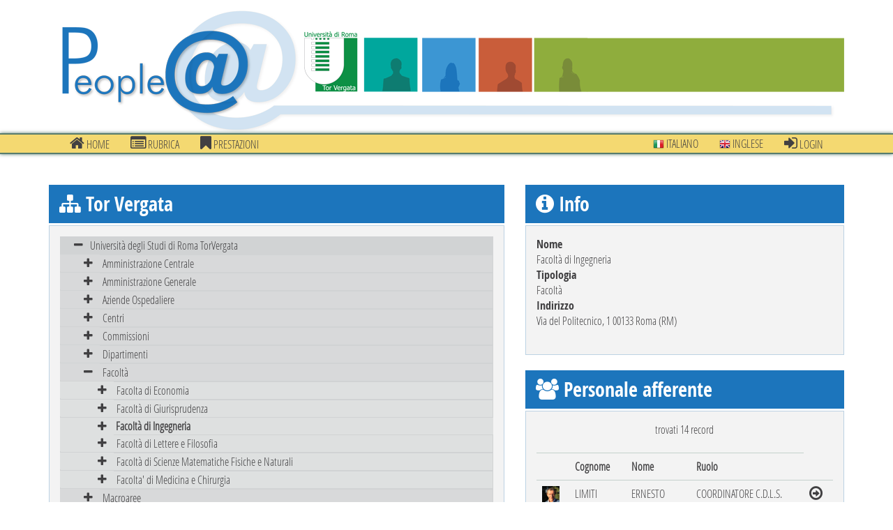

--- FILE ---
content_type: text/html; charset=UTF-8
request_url: https://directory.uniroma2.it/index.php/chart/descrizioneNodo/28/10
body_size: 25289
content:
<?ob_clean(); ?>
<?ob_start(); ?>
<!DOCTYPE html>
<!-- Prova -->
<!--[if lt IE 7]> <html class="no-js lt-ie7"> <![endif]-->
<!--[if IE 7]><html class="no-js ie7"> <![endif]-->
<!--[if IE 8]><html class="no-js ie8"> <![endif]-->
<!--[if gt IE 8]><!--> <html class="no-js"> <!--<![endif]-->
<head>
<meta charset="utf-8">
<title>Organigramma: descrizione struttura Facoltà di Ingegneria</title>
<meta name="viewport" content="width=device-width, initial-scale=1.0">
<!-- Bootstrap -->
<!-- https://directory.uniroma2.it/ -->
<link href="https://directory.uniroma2.it/css/app.css" rel="stylesheet">
<script src="https://directory.uniroma2.it/js/css_browser_selector.js"></script>
<script src="https://directory.uniroma2.it/js/modernizr.custom.js"></script>
<!--[if lt IE 8]><script src="https://directory.uniroma2.it/js/lte-ie7.js"></script><![endif]-->
<script src="https://directory.uniroma2.it/ckeditor/ckeditor.js"></script>

</head>
<body>
	<div class="container">

		<header>
			<section class="brand">
				<a href="https://directory.uniroma2.it/"></a>
			</section><!-- /brand -->
			<!-- Versione 2022 -->
		</header>
		
	</div>		 
 	<nav class="navbar navbar-default" role="navigation">
				<div class="container">
					<div class="navbar-header">
						<button type="button" class="navbar-toggle" data-toggle="collapse"
							data-target=".navbar-collapse">
							<span class="sr-only">Toggle navigation</span>
							<span class="icon-bar"></span>
							<span class="icon-bar"></span>
							<span class="icon-bar"></span>
						</button>
				</div>
				<div class="collapse navbar-collapse navbar-left">
					<ul class="nav navbar-nav"><li id="active"><a href="https://directory.uniroma2.it//chart/mostraInteroAlbero"><i class="icon icon-home"></i> Home</a></li><li><a href="https://directory.uniroma2.it//chart/cerca"><i class="icon icon-list-alt"></i> Rubrica</a></li><li><a href="https://directory.uniroma2.it//chart/elencoDocentiPrestazioni"><i class="icon icon-bookmark"></i> prestazioni</a></li></ul></div><div class="collapse navbar-collapse navbar-right">
							<ul class="nav navbar-nav">
								<li>
									<a href="https://directory.uniroma2.it/index.php/chart/it">
										<img alt="" src="https://directory.uniroma2.it/images/flag-it.png"> Italiano
									</a>
								</li>
								<li>
									<a href="https://directory.uniroma2.it/index.php/chart/en">
										<img alt="" src="https://directory.uniroma2.it/images/flag-en.png"> Inglese
									</a>
								</li><li>
								<a href="https://directory.uniroma2.it/index.php/acl/login">
									<i class="icon icon-sign-in"></i> Login
								</a>
							</li></ul></div></div></nav> 	
 
 	<div class="container">
		<div class="row">
			<div class=" col-md-7">
			
				<section class="department-tree">
					<div class="title">
						<h3>
							<i class="icon icon-sitemap"></i> 
							Tor Vergata
						</h3>
					</div><!-- /title -->
					
					<div class="content">
	
					<ul class="tree"><li ><span ><a href="https://directory.uniroma2.it//chart/descrizioneNodo/0">Universit&agrave; degli Studi di Roma TorVergata</a></span><ul>
<li ><span ><a href="https://directory.uniroma2.it//chart/descrizioneNodo/5">Amministrazione Centrale</a></span><ul>
<li ><span ><a href="https://directory.uniroma2.it//chart/descrizioneNodo/8">Divisione I - Affari generali - Gestione risorse umane - Formazione - Affari generali studenti</a></span><ul>
<li ><span ><a href="https://directory.uniroma2.it//chart/descrizioneNodo/106">Ripartizione I - Personale docente</a></span><ul>
<li ><span ><a href="https://directory.uniroma2.it//chart/descrizioneNodo/107">Settore I - Professori di prima e seconda fascia</a></span></li>

<li ><span ><a href="https://directory.uniroma2.it//chart/descrizioneNodo/108">Settore II - Ricercatori</a></span></li>

<li ><span ><a href="https://directory.uniroma2.it//chart/descrizioneNodo/109">Settore III - Supplenze - Professori a contratto</a></span></li>
</ul>
</li>
<li ><span ><a href="https://directory.uniroma2.it//chart/descrizioneNodo/111">Ripartizione II - Personale non docente</a></span><ul>
<li ><span ><a href="https://directory.uniroma2.it//chart/descrizioneNodo/112">Settore I - Assunzioni-Assegnaz.-Mobilita'-Cessazioni-Provv. Assenze</a></span></li>

<li ><span ><a href="https://directory.uniroma2.it//chart/descrizioneNodo/113">Settore II - Mobilita' intercomp, - Incarichi - Autorizzazioni - Part-time - Art. 56 e 57 CCNL</a></span></li>

<li ><span ><a href="https://directory.uniroma2.it//chart/descrizioneNodo/1746">Settore III - Incarichi di lavoro autonomo - Straordinari</a></span></li>
<li ><span ><a href="https://directory.uniroma2.it//chart/descrizioneNodo/119">Settore IV - Relazioni sindacali - Raccolta e trattamento dati</a></span><ul>
<li ><span ><a href="https://directory.uniroma2.it//chart/descrizioneNodo/225">Fotocopie</a></span></li>
</ul>
</li>
</ul>
</li>
<li ><span ><a href="https://directory.uniroma2.it//chart/descrizioneNodo/114">Ripartizione III - Pensioni - Riscatti - Affari sociali</a></span><ul>
<li ><span ><a href="https://directory.uniroma2.it//chart/descrizioneNodo/115">Settore I - Pensioni, riscatti, ricongiunzioni e cause di servizio</a></span></li>

<li ><span ><a href="https://directory.uniroma2.it//chart/descrizioneNodo/116">Settore II - Rapporti con INAIL - Credito - Matricola</a></span></li>

<li ><span ><a href="https://directory.uniroma2.it//chart/descrizioneNodo/117">Settore III - Affari sociali</a></span></li>
</ul>
</li>
<li ><span ><a href="https://directory.uniroma2.it//chart/descrizioneNodo/120">Ripartizione IV - Formazione interna ed esterna - Grandi Eventi - Conto Terzi</a></span><ul>
<li ><span ><a href="https://directory.uniroma2.it//chart/descrizioneNodo/121">Settore I - Progettazione interventi formativi</a></span></li>

<li ><span ><a href="https://directory.uniroma2.it//chart/descrizioneNodo/123">Settore II - Coordinamento Grandi Eventi in collaborazione con l'URP di Ateneo</a></span></li>

<li ><span ><a href="https://directory.uniroma2.it//chart/descrizioneNodo/1766">Settore III - Conto terzi, donazioni, ricerche finalizzate</a></span></li>

<li ><span ><a href="https://directory.uniroma2.it//chart/descrizioneNodo/1806">Settore IV - Orientamento e tutorato di Ateneo</a></span></li>
</ul>
</li>
<li ><span ><a href="https://directory.uniroma2.it//chart/descrizioneNodo/125">Ripartizione V - Affari generali studenti</a></span><ul>
<li ><span ><a href="https://directory.uniroma2.it//chart/descrizioneNodo/126">Settore I - Regolamenti didattici e studenti part-time</a></span></li>

<li ><span ><a href="https://directory.uniroma2.it//chart/descrizioneNodo/127">Settore II - Studenti stranieri</a></span></li>

<li ><span ><a href="https://directory.uniroma2.it//chart/descrizioneNodo/128">Settore III - Progettazione grafica e stampa pergamene</a></span></li>

<li ><span ><a href="https://directory.uniroma2.it//chart/descrizioneNodo/2486">Settore IV - Orientamento e tutorato di Ateneo</a></span></li>

<li ><span ><a href="https://directory.uniroma2.it//chart/descrizioneNodo/2466">Settore V - Gestione contabilita&#039; studenti. Rendicontazione, liquidazioni, acquisti e rimborsi</a></span></li>
</ul>
</li>
<li ><span ><a href="https://directory.uniroma2.it//chart/descrizioneNodo/129">Ripartizione VI - Rapporti strutture periferiche</a></span><ul>
<li ><span ><a href="https://directory.uniroma2.it//chart/descrizioneNodo/130">Settore I - Coordinamento funzionale dipartimenti</a></span></li>

<li ><span ><a href="https://directory.uniroma2.it//chart/descrizioneNodo/131">Settore II - Ufficio statistico - Supporto nucleo di valutazione</a></span></li>

<li ><span ><a href="https://directory.uniroma2.it//chart/descrizioneNodo/132">Settore III - Modifiche statuto e regolamenti - controllo delibere Facoltà</a></span></li>
</ul>
</li>
<li ><span ><a href="https://directory.uniroma2.it//chart/descrizioneNodo/133">Ripartizione VII - Attività formative esterne docenti</a></span><ul>
<li ><span ><a href="https://directory.uniroma2.it//chart/descrizioneNodo/134">Settore I - Istituzioni master e corsi di perfezionamento</a></span></li>

<li ><span ><a href="https://directory.uniroma2.it//chart/descrizioneNodo/135">Settore II - Gestione convenzioni per attività formative - Segreteria commissione di disciplina per gli studenti</a></span></li>

<li ><span ><a href="https://directory.uniroma2.it//chart/descrizioneNodo/1286">Settore III - Servizi agli studenti</a></span></li>
</ul>
</li>
<li ><span ><a href="https://directory.uniroma2.it//chart/descrizioneNodo/2746">Segreteria della Divisione I</a></span></li>
<li ><span ><a href="https://directory.uniroma2.it//chart/descrizioneNodo/2706">Uffici posti alle dirette dipendenze del Dirigente</a></span><ul>
<li ><span ><a href="https://directory.uniroma2.it//chart/descrizioneNodo/2707">Segreteria del Dirigente</a></span></li>

<li ><span ><a href="https://directory.uniroma2.it//chart/descrizioneNodo/160">Settore I - Concorsi</a></span></li>

<li ><span ><a href="https://directory.uniroma2.it//chart/descrizioneNodo/161">Settore II - URP</a></span></li>

<li ><span ><a href="https://directory.uniroma2.it//chart/descrizioneNodo/163">Settore IV - Gestione software interno</a></span></li>
</ul>
</li>
<li ><span ><a href="https://directory.uniroma2.it//chart/descrizioneNodo/1426">Ufficio Studi e Ricerche per l&#039;applicazione delle disposizioni relative alle Universita&#039;</a></span></li>
</ul>
</li>
<li ><span ><a href="https://directory.uniroma2.it//chart/descrizioneNodo/15">Divisione II - Gestione risorse finanziarie</a></span><ul>
<li ><span ><a href="https://directory.uniroma2.it//chart/descrizioneNodo/136">Ripartizione I - Ragioneria - Coordinamento contabile Dipartimenti</a></span><ul>
<li ><span ><a href="https://directory.uniroma2.it//chart/descrizioneNodo/137">Settore I - Bilancio - Contabilità analitica</a></span></li>

<li ><span ><a href="https://directory.uniroma2.it//chart/descrizioneNodo/138">Settore II - Entrate</a></span></li>

<li ><span ><a href="https://directory.uniroma2.it//chart/descrizioneNodo/139">Settore III - Uscite - Fornitori</a></span></li>

<li ><span ><a href="https://directory.uniroma2.it//chart/descrizioneNodo/140">Settore IV - Uscite - Personale</a></span></li>

<li ><span ><a href="https://directory.uniroma2.it//chart/descrizioneNodo/141">Settore V - IVA - Adempimenti fiscali</a></span></li>

<li ><span ><a href="https://directory.uniroma2.it//chart/descrizioneNodo/2726">Settore VI - Uscite: missioni - utenze - rapporti studenti - rimborsi tasse</a></span></li>

<li ><span ><a href="https://directory.uniroma2.it//chart/descrizioneNodo/1867">Settore VII - Coordinamento Sistemi Informativi della Contabilita&#039;</a></span></li>

<li ><span ><a href="https://directory.uniroma2.it//chart/descrizioneNodo/142">Settore VIII - Coordinamento contabile dei Dipartimenti</a></span></li>
</ul>
</li>
<li ><span ><a href="https://directory.uniroma2.it//chart/descrizioneNodo/143">Ripartizione II - Stipendi - Assicurazioni</a></span><ul>
<li ><span ><a href="https://directory.uniroma2.it//chart/descrizioneNodo/144">Settore I - Stipendi personale docente e ricercatore</a></span></li>

<li ><span ><a href="https://directory.uniroma2.it//chart/descrizioneNodo/145">Settore II - Stipendi personale tecnico-amministrativo e bibliotecario</a></span></li>

<li ><span ><a href="https://directory.uniroma2.it//chart/descrizioneNodo/146">Settore III - Assistenza fiscale e Collaborazioni</a></span></li>

<li ><span ><a href="https://directory.uniroma2.it//chart/descrizioneNodo/147">Settore IV - Software applicativo</a></span></li>

<li ><span ><a href="https://directory.uniroma2.it//chart/descrizioneNodo/148">Settore V - Affari economici personale strutturato</a></span></li>

<li ><span ><a href="https://directory.uniroma2.it//chart/descrizioneNodo/149">Settore VI - Assicurazioni e Missioni</a></span></li>
</ul>
</li>
</ul>
</li>
<li ><span ><a href="https://directory.uniroma2.it//chart/descrizioneNodo/23">Divisione III - Edilizia Patrimonio mobiliare e immobiliare</a></span><ul>
<li ><span ><a href="https://directory.uniroma2.it//chart/descrizioneNodo/153">Ripartizione I - Edilizia e patrimonio immobiliare</a></span><ul>
<li ><span ><a href="https://directory.uniroma2.it//chart/descrizioneNodo/154">Settore I - Gestione Patrimonio immobiliare</a></span></li>

<li ><span ><a href="https://directory.uniroma2.it//chart/descrizioneNodo/155">Settore II - Appalti edili e impiantistici</a></span></li>
</ul>
</li>
<li ><span ><a href="https://directory.uniroma2.it//chart/descrizioneNodo/156">Ripartizione II - Patrimonio mobiliare</a></span><ul>
<li ><span ><a href="https://directory.uniroma2.it//chart/descrizioneNodo/157">Settore I - Acquisti</a></span></li>

<li ><span ><a href="https://directory.uniroma2.it//chart/descrizioneNodo/158">Settore II - Inventario</a></span></li>
</ul>
</li>
<li ><span ><a href="https://directory.uniroma2.it//chart/descrizioneNodo/150">Uffici posti alle dirette dipendenze del Dirigente</a></span><ul>
<li ><span ><a href="https://directory.uniroma2.it//chart/descrizioneNodo/151">Settore Acquisizione e gestione finanziamenti</a></span></li>

<li ><span ><a href="https://directory.uniroma2.it//chart/descrizioneNodo/152">Settore Rapporti Enti e Concessionari</a></span></li>
</ul>
</li>
</ul>
</li>
<li ><span ><a href="https://directory.uniroma2.it//chart/descrizioneNodo/17">Divisione IV - Servizi e logistica</a></span><ul>
<li ><span ><a href="https://directory.uniroma2.it//chart/descrizioneNodo/166">Ripartizione I - Prestazione e Servizi</a></span><ul>
<li ><span ><a href="https://directory.uniroma2.it//chart/descrizioneNodo/167">Settore I - Prestazioni e servizi</a></span></li>
<li ><span ><a href="https://directory.uniroma2.it//chart/descrizioneNodo/168">Settore II - Protocollo - Postale</a></span><ul>
<li  style='display:none;'><span  class='node-delete'><a href="https://directory.uniroma2.it//chart/descrizioneNodo/221">Centralino d'Ateneo</a></span></li>

<li ><span ><a href="https://directory.uniroma2.it//chart/descrizioneNodo/222">Portineria edificio "Romanina"</a></span></li>
</ul>
</li>
<li ><span ><a href="https://directory.uniroma2.it//chart/descrizioneNodo/1786">Settore III - Economato</a></span></li>
</ul>
</li>
<li ><span ><a href="https://directory.uniroma2.it//chart/descrizioneNodo/170">Ripartizione II - Logistica e manutenzioni degli Immobili e degli Impianti</a></span><ul>
<li ><span ><a href="https://directory.uniroma2.it//chart/descrizioneNodo/1846">Segreteria</a></span></li>

<li ><span ><a href="https://directory.uniroma2.it//chart/descrizioneNodo/172">Settore I - Consulenza tecnico-gestionale</a></span></li>

<li ><span ><a href="https://directory.uniroma2.it//chart/descrizioneNodo/173">Settore II - Conduzione, Manutenzione e Servizi Accessori alla Gestione degli Immobili - Area A</a></span></li>

<li ><span ><a href="https://directory.uniroma2.it//chart/descrizioneNodo/174">Settore III - Conduzione, Manutenzione e Servizi Accessori alla Gestione degli Immobili - Area B</a></span></li>

<li ><span ><a href="https://directory.uniroma2.it//chart/descrizioneNodo/175">Settore IV - Conduzione, Manutenzione e Servizi Accessori alla Gestione degli Immobili - Area C</a></span></li>

<li  style='display:none;'><span  class='node-delete'><a href="https://directory.uniroma2.it//chart/descrizioneNodo/181">Settore IX - Aggiornamenti Catastali</a></span></li>

<li ><span ><a href="https://directory.uniroma2.it//chart/descrizioneNodo/176">Settore V - Conduzione e manutenzione degli Impianti</a></span></li>

<li ><span ><a href="https://directory.uniroma2.it//chart/descrizioneNodo/177">Settore VI - Climatizzazione/Servizio Energia</a></span></li>

<li  style='display:none;'><span  class='node-delete'><a href="https://directory.uniroma2.it//chart/descrizioneNodo/178">Settore VII - Villa Mondragone</a></span></li>

<li  style='display:none;'><span  class='node-delete'><a href="https://directory.uniroma2.it//chart/descrizioneNodo/179">Settore VIII - Stabulario</a></span></li>
</ul>
</li>
<li ><span ><a href="https://directory.uniroma2.it//chart/descrizioneNodo/18">Ripartizione III - Informatizzazione</a></span><ul>
<li ><span ><a href="https://directory.uniroma2.it//chart/descrizioneNodo/223">Segreteria</a></span></li>

<li ><span ><a href="https://directory.uniroma2.it//chart/descrizioneNodo/19">Settore I - Infrastrutture</a></span></li>

<li ><span ><a href="https://directory.uniroma2.it//chart/descrizioneNodo/20">Settore II - Servizio software applicativo - Sicurezza informatica</a></span></li>

<li ><span ><a href="https://directory.uniroma2.it//chart/descrizioneNodo/182">Settore III - Acquisti PC</a></span></li>
</ul>
</li>
<li ><span ><a href="https://directory.uniroma2.it//chart/descrizioneNodo/1646">Segreteria della Divisione IV</a></span></li>
</ul>
</li>
<li ><span ><a href="https://directory.uniroma2.it//chart/descrizioneNodo/2166">Divisione V - Attivita' di Ricerca</a></span><ul>
<li ><span ><a href="https://directory.uniroma2.it//chart/descrizioneNodo/2167">Ripartizione I - Ricerca nazionale</a></span><ul>
<li ><span ><a href="https://directory.uniroma2.it//chart/descrizioneNodo/2766">Settore I - Ricerca di base libera e strategica finanziaria dal MIUR, dall&#039;Ateneo, dalla Regione Lazio e da altri Enti</a></span></li>

<li ><span ><a href="https://directory.uniroma2.it//chart/descrizioneNodo/2169">Settore II - Assegni di Ricerca</a></span></li>

<li ><span ><a href="https://directory.uniroma2.it//chart/descrizioneNodo/2767">Settore III - Ricerca Informatizzata</a></span></li>
</ul>
</li>
<li ><span ><a href="https://directory.uniroma2.it//chart/descrizioneNodo/2168">Ripartizione II - Ricerca</a></span><ul>
<li ><span ><a href="https://directory.uniroma2.it//chart/descrizioneNodo/2170">Settore I - Contratti, COnvenzioni, Fondazioni, Consorzi</a></span></li>

<li ><span ><a href="https://directory.uniroma2.it//chart/descrizioneNodo/2171">Settore II - Stage</a></span></li>

<li ><span ><a href="https://directory.uniroma2.it//chart/descrizioneNodo/2172">Settore III - Scuola di Dottorato</a></span></li>
</ul>
</li>
<li ><span ><a href="https://directory.uniroma2.it//chart/descrizioneNodo/2446">Settore I - Attivita&#039; di supporto e aggiornamento documentale a sostegno delle strutture della Divisione anche tramite strumenti informatici</a></span></li>

<li ><span ><a href="https://directory.uniroma2.it//chart/descrizioneNodo/2447">Settore II - Attivita&#039; di segreteria a supporto delle interrelazioni tra le strutture della ricerca dell&#039;Ateneo e gli uffici della Divisione</a></span></li>
</ul>
</li>
<li ><span ><a href="https://directory.uniroma2.it//chart/descrizioneNodo/205">Servizi posti alle dirette dipendenze del Delegato del Rettore per gli Affari Legali e per il Territorio</a></span><ul>
<li ><span ><a href="https://directory.uniroma2.it//chart/descrizioneNodo/209">Affari legali</a></span><ul>
<li ><span ><a href="https://directory.uniroma2.it//chart/descrizioneNodo/466">Area I - Contenzioso territorio, tributario e procedure per l'affidamento di lavori, servizi e forniture</a></span></li>

<li ><span ><a href="https://directory.uniroma2.it//chart/descrizioneNodo/467">Area II - Contenzioso didattica e procedure concorsuali</a></span></li>

<li ><span ><a href="https://directory.uniroma2.it//chart/descrizioneNodo/486">Area III - Contenzioso contratti ed esecuzioni civili. Recupero crediti. Procedimenti penali</a></span></li>

<li ><span ><a href="https://directory.uniroma2.it//chart/descrizioneNodo/506">Area IV - Contenzioso del lavoro e delle assicurazioni. Gestione dei sinistri</a></span></li>
</ul>
</li>
<li ><span ><a href="https://directory.uniroma2.it//chart/descrizioneNodo/206">Assetto territorio - Piano particolareggiato</a></span></li>

<li ><span ><a href="https://directory.uniroma2.it//chart/descrizioneNodo/208">Coordinamento interventi per la salvaguardia e lo sviluppo del territorio</a></span></li>
</ul>
</li>
<li ><span ><a href="https://directory.uniroma2.it//chart/descrizioneNodo/183">Uffici e servizi posti alle dirette dipendenze del Rettore</a></span><ul>
<li ><span ><a href="https://directory.uniroma2.it//chart/descrizioneNodo/188">Cerimoniale - Centro congressi Villa Mondragone - Foresteria</a></span></li>
<li ><span ><a href="https://directory.uniroma2.it//chart/descrizioneNodo/197">Coordinamento attività di ricerca</a></span><ul>
<li  style='display:none;'><span  class='node-delete'><a href="https://directory.uniroma2.it//chart/descrizioneNodo/198">Settore I - Ricerca</a></span></li>

<li  style='display:none;'><span  class='node-delete'><a href="https://directory.uniroma2.it//chart/descrizioneNodo/199">Settore II - Brevetti e spin off</a></span></li>

<li ><span ><a href="https://directory.uniroma2.it//chart/descrizioneNodo/1927">Settore II -Brevetti  - Ricerca Industriale</a></span></li>

<li ><span ><a href="https://directory.uniroma2.it//chart/descrizioneNodo/200">Settore III - Parco Scientifico</a></span></li>

<li  style='display:none;'><span  class='node-delete'><a href="https://directory.uniroma2.it//chart/descrizioneNodo/201">Settore IV - Conto terzi, donazioni, ricerche finalizzate</a></span></li>

<li ><span ><a href="https://directory.uniroma2.it//chart/descrizioneNodo/1926">Settore IV - Spin off e Start up</a></span></li>

<li  style='display:none;'><span  class='node-delete'><a href="https://directory.uniroma2.it//chart/descrizioneNodo/1986">Settore V - Contratti, convenzioni, fondazioni, consorzi</a></span></li>

<li  style='display:none;'><span  class='node-delete'><a href="https://directory.uniroma2.it//chart/descrizioneNodo/202">Settore V - Convenzioni, contratti e fondazioni - Procedure convenzionali con PTV</a></span></li>

<li  style='display:none;'><span  class='node-delete'><a href="https://directory.uniroma2.it//chart/descrizioneNodo/203">Settore VI - Consorzi, stages</a></span></li>

<li  style='display:none;'><span  class='node-delete'><a href="https://directory.uniroma2.it//chart/descrizioneNodo/2006">Settore VI - Ufficio Stage</a></span></li>

<li  style='display:none;'><span  class='node-delete'><a href="https://directory.uniroma2.it//chart/descrizioneNodo/204">Settore VII - Scuola di dottorato</a></span></li>

<li ><span ><a href="https://directory.uniroma2.it//chart/descrizioneNodo/1626">Settore VIII - Rapporti con il policlinico Tor Vergata - Personale Strutturato</a></span></li>
</ul>
</li>
<li ><span ><a href="https://directory.uniroma2.it//chart/descrizioneNodo/1706">Coordinamento attivita' territorio</a></span></li>
<li ><span ><a href="https://directory.uniroma2.it//chart/descrizioneNodo/1687">Coordinamento dell'attivita' della ricerca Industriale</a></span><ul>
<li ><span ><a href="https://directory.uniroma2.it//chart/descrizioneNodo/1688">Settore I - Coordinamento dell'attivita' della ricerca Industriale</a></span></li>
</ul>
</li>
<li ><span ><a href="https://directory.uniroma2.it//chart/descrizioneNodo/185">Relazioni esterne</a></span></li>

<li ><span ><a href="https://directory.uniroma2.it//chart/descrizioneNodo/2546">Segreteria particolare dei Prorettori e dei Delegati</a></span></li>

<li ><span ><a href="https://directory.uniroma2.it//chart/descrizioneNodo/184">Segreteria particolare del Rettore</a></span></li>

<li ><span ><a href="https://directory.uniroma2.it//chart/descrizioneNodo/187">Segreteria Senato Accademico</a></span></li>

<li ><span ><a href="https://directory.uniroma2.it//chart/descrizioneNodo/2467">Segreteria tecnica del Rettore</a></span></li>

<li ><span ><a href="https://directory.uniroma2.it//chart/descrizioneNodo/2547">Servizi di attesa</a></span></li>

<li ><span ><a href="https://directory.uniroma2.it//chart/descrizioneNodo/1187">Servizio per la tecnologia animale</a></span></li>
<li ><span ><a href="https://directory.uniroma2.it//chart/descrizioneNodo/189">Servizio prevenzione e protezione</a></span><ul>
<li ><span ><a href="https://directory.uniroma2.it//chart/descrizioneNodo/1186">Centro per la progettazione in autocad del SPP</a></span></li>
</ul>
</li>
<li ><span ><a href="https://directory.uniroma2.it//chart/descrizioneNodo/195">Sovrintendenza affari tecnici e progettazioni</a></span><ul>
<li ><span ><a href="https://directory.uniroma2.it//chart/descrizioneNodo/196">Affari tecnici e progettazioni - Affari Policlinico</a></span></li>
</ul>
</li>
<li  style='display:none;'><span  class='node-delete'><a href="https://directory.uniroma2.it//chart/descrizioneNodo/526">Ufficio Europeo</a></span></li>
<li ><span ><a href="https://directory.uniroma2.it//chart/descrizioneNodo/190">Ufficio Speciale per le relazioni internazionali - Progetti europei ed int.li</a></span><ul>
<li ><span ><a href="https://directory.uniroma2.it//chart/descrizioneNodo/191">Area I - Cooperazione internazionale</a></span></li>

<li ><span ><a href="https://directory.uniroma2.it//chart/descrizioneNodo/192">Area II - Erasmus Plus</a></span></li>

<li ><span ><a href="https://directory.uniroma2.it//chart/descrizioneNodo/193">Area III - Progetti europei ed Internazionali</a></span></li>
</ul>
</li>
<li  style='display:none;'><span  class='node-delete'><a href="https://directory.uniroma2.it//chart/descrizioneNodo/186">Ufficio stampa</a></span></li>

<li ><span ><a href="https://directory.uniroma2.it//chart/descrizioneNodo/4647">Ufficio Stampa </a></span></li>
</ul>
</li>
<li ><span ><a href="https://directory.uniroma2.it//chart/descrizioneNodo/210">Uffici posti alle dirette dipendenze del Direttore Generale</a></span><ul>
<li ><span ><a href="https://directory.uniroma2.it//chart/descrizioneNodo/216">Coordinamento Generale Segreterie studenti</a></span><ul>
<li ><span ><a href="https://directory.uniroma2.it//chart/descrizioneNodo/217">Settore I - Segreteria studenti Facoltà di Giurisprudenza</a></span></li>

<li ><span ><a href="https://directory.uniroma2.it//chart/descrizioneNodo/218">Settore II - Master, corsi di perfezionamento e scuole di specializzazione dell'area non sanitaria</a></span></li>

<li ><span ><a href="https://directory.uniroma2.it//chart/descrizioneNodo/219">Settore III - Scuole di specializzazione area sanitaria</a></span></li>

<li ><span ><a href="https://directory.uniroma2.it//chart/descrizioneNodo/220">Settore IV - Esami di Stato per l&#039;abilitazione alle professioni</a></span></li>

<li ><span ><a href="https://directory.uniroma2.it//chart/descrizioneNodo/228">Settore V - Ufficio Segreteria del Coordiamento Generale</a></span></li>
</ul>
</li>
<li ><span ><a href="https://directory.uniroma2.it//chart/descrizioneNodo/214">Procedimenti elettorali</a></span></li>

<li ><span ><a href="https://directory.uniroma2.it//chart/descrizioneNodo/213">Segreteria del CdA</a></span></li>

<li ><span ><a href="https://directory.uniroma2.it//chart/descrizioneNodo/211">Segreteria della Direzione Amministrativa</a></span></li>

<li ><span ><a href="https://directory.uniroma2.it//chart/descrizioneNodo/215">Ufficiale Rogante</a></span></li>
</ul>
</li>
</ul>
</li>
<li ><span ><a href="https://directory.uniroma2.it//chart/descrizioneNodo/2946">Amministrazione Generale</a></span><ul>
<li ><span ><a href="https://directory.uniroma2.it//chart/descrizioneNodo/2947">DIREZIONE I - DIDATTICA E SERVIZI AGLI STUDENTI</a></span><ul>
<li ><span ><a href="https://directory.uniroma2.it//chart/descrizioneNodo/4868">Accoglienza degli studenti nazionali e internazionali</a></span></li>

<li ><span ><a href="https://directory.uniroma2.it//chart/descrizioneNodo/6526">Area didattica e servizi agli studenti</a></span></li>

<li ><span ><a href="https://directory.uniroma2.it//chart/descrizioneNodo/4134">Biblioteca Area Economia</a></span></li>

<li ><span ><a href="https://directory.uniroma2.it//chart/descrizioneNodo/4139">Biblioteca Area Giurisprudenza</a></span></li>

<li ><span ><a href="https://directory.uniroma2.it//chart/descrizioneNodo/4135">Biblioteca Area Ingegneria</a></span></li>

<li ><span ><a href="https://directory.uniroma2.it//chart/descrizioneNodo/4136">Biblioteca Area Lettere e Filosofia</a></span></li>

<li ><span ><a href="https://directory.uniroma2.it//chart/descrizioneNodo/4138">Biblioteca area Medicina e Chirurgia</a></span></li>

<li ><span ><a href="https://directory.uniroma2.it//chart/descrizioneNodo/4137">Biblioteca Area Scienze MM.FF.NN.</a></span></li>

<li ><span ><a href="https://directory.uniroma2.it//chart/descrizioneNodo/4128">Contabilit&agrave;, budget e Sistema Bibliotecario dell&#039;Ateneo (SBA)</a></span></li>

<li  style='display:none;'><span  class='node-delete'><a href="https://directory.uniroma2.it//chart/descrizioneNodo/4127">Coordinamento Tecnico di Direzione - Orientamento</a></span></li>

<li ><span ><a href="https://directory.uniroma2.it//chart/descrizioneNodo/4867">Coordinamento Tecnico di Direzione Percorsi Trasversali e per l&#039;Orientamento</a></span></li>
<li ><span ><a href="https://directory.uniroma2.it//chart/descrizioneNodo/5246">Divisione 1 Coordinamento Generale  Segreterie Studenti</a></span><ul>
<li ><span ><a href="https://directory.uniroma2.it//chart/descrizioneNodo/6586">Coordinamento area economico-giuridico-umanistica</a></span><ul>
<li ><span ><a href="https://directory.uniroma2.it//chart/descrizioneNodo/6606">Ripartizione 1 - Segreteria  studenti area Economia</a></span></li>

<li ><span ><a href="https://directory.uniroma2.it//chart/descrizioneNodo/6607">Ripartizione 2 - Segreteria studenti area Giurisprudenza</a></span></li>

<li ><span ><a href="https://directory.uniroma2.it//chart/descrizioneNodo/6608">Ripartizione 3 - Segreteria studenti area Lettere e Filosofia </a></span></li>
</ul>
</li>
<li ><span ><a href="https://directory.uniroma2.it//chart/descrizioneNodo/6613">Coordinamento area medico-sanitaria</a></span><ul>
<li ><span ><a href="https://directory.uniroma2.it//chart/descrizioneNodo/6614">Ripartizione 6 - Segreteria studenti area Medica e Sportiva </a></span></li>

<li ><span ><a href="https://directory.uniroma2.it//chart/descrizioneNodo/6615">Ripartizione 7 - Segreteria studenti area Odontoiatria e Psicologia </a></span></li>

<li ><span ><a href="https://directory.uniroma2.it//chart/descrizioneNodo/6616">Ripartizione 8 - Segreteria studenti area Sanitaria</a></span></li>
</ul>
</li>
<li ><span ><a href="https://directory.uniroma2.it//chart/descrizioneNodo/6609">Coordinamento area scientifico-tecnica</a></span><ul>
<li ><span ><a href="https://directory.uniroma2.it//chart/descrizioneNodo/6610">Ripartizione 4 - Segreteria studenti area Ingegneria </a></span></li>

<li ><span ><a href="https://directory.uniroma2.it//chart/descrizioneNodo/6611">Ripartizione 5 - Segreteria studenti area Scienze MM.FF.NN.</a></span></li>
</ul>
</li>
<li  style='display:none;'><span  class='node-delete'><a href="https://directory.uniroma2.it//chart/descrizioneNodo/5558">Ripartizione 1 - Segreteria Studenti area Economia</a></span></li>

<li  style='display:none;'><span  class='node-delete'><a href="https://directory.uniroma2.it//chart/descrizioneNodo/5552">Ripartizione 2 - Segreteria Studenti area Giurisprudenza</a></span></li>

<li  style='display:none;'><span  class='node-delete'><a href="https://directory.uniroma2.it//chart/descrizioneNodo/5555">Ripartizione 3 - Segreteria Studenti area Ingegneria</a></span></li>

<li  style='display:none;'><span  class='node-delete'><a href="https://directory.uniroma2.it//chart/descrizioneNodo/5553">Ripartizione 4 - Segreteria Studenti area Lettere e Filosofia</a></span></li>

<li  style='display:none;'><span  class='node-delete'><a href="https://directory.uniroma2.it//chart/descrizioneNodo/5551">Ripartizione 5 - Segreteria Studenti area Medicina e Chirurgia</a></span></li>

<li  style='display:none;'><span  class='node-delete'><a href="https://directory.uniroma2.it//chart/descrizioneNodo/5550">Ripartizione 6 - Segreteria Studenti area Odontoiatria</a></span></li>

<li  style='display:none;'><span  class='node-delete'><a href="https://directory.uniroma2.it//chart/descrizioneNodo/5556">Ripartizione 7 - Segreteria Studenti area Sanitaria</a></span></li>

<li  style='display:none;'><span  class='node-delete'><a href="https://directory.uniroma2.it//chart/descrizioneNodo/5554">Ripartizione 8 - Segreteria Studenti area Scienze MM FF NN</a></span></li>

<li  style='display:none;'><span  class='node-delete'><a href="https://directory.uniroma2.it//chart/descrizioneNodo/5557">Ripartizione 9 - Segreteria Studenti Stranieri</a></span></li>
</ul>
</li>
<li ><span ><a href="https://directory.uniroma2.it//chart/descrizioneNodo/2984">Divisione 2 Formazione post-lauream</a></span><ul>
<li ><span ><a href="https://directory.uniroma2.it//chart/descrizioneNodo/2988">Ripartizione 1 - Master, corsi di perfezionamento e scuole di specializzazione area non sanitaria</a></span></li>

<li  style='display:none;'><span  class='node-delete'><a href="https://directory.uniroma2.it//chart/descrizioneNodo/2985">Ripartizione 1 Offerta formativa, assicurazione qualita&#039; e accreditamento ai Corsi di Studio</a></span></li>

<li ><span ><a href="https://directory.uniroma2.it//chart/descrizioneNodo/2989">Ripartizione 2 - Scuole di specializzazione area sanitaria</a></span></li>

<li  style='display:none;'><span  class='node-delete'><a href="https://directory.uniroma2.it//chart/descrizioneNodo/2986">Ripartizione 2 Formazione insegnanti e rapporti con le scuole</a></span></li>

<li ><span ><a href="https://directory.uniroma2.it//chart/descrizioneNodo/2990">Ripartizione 3 -  Esami di stato </a></span></li>

<li  style='display:none;'><span  class='node-delete'><a href="https://directory.uniroma2.it//chart/descrizioneNodo/2987">Ripartizione 4 Master e corsi di perfezionamento</a></span></li>

<li  style='display:none;'><span  class='node-delete'><a href="https://directory.uniroma2.it//chart/descrizioneNodo/2991">Ripartizione 7 Rapporti strutture periferiche</a></span></li>

<li ><span ><a href="https://directory.uniroma2.it//chart/descrizioneNodo/4026">Ufficio &quot;Convenzioni per la didattica&quot;</a></span></li>
</ul>
</li>
<li ><span ><a href="https://directory.uniroma2.it//chart/descrizioneNodo/2992">Divisione 3 Affari generali studenti</a></span><ul>
<li  style='display:none;'><span  class='node-delete'><a href="https://directory.uniroma2.it//chart/descrizioneNodo/5548">Convenzioni per la didattica</a></span></li>
<li ><span ><a href="https://directory.uniroma2.it//chart/descrizioneNodo/3381">Funzione specialistica di raccordo operativo gestione SBA</a></span><ul>
<li ><span ><a href="https://directory.uniroma2.it//chart/descrizioneNodo/3386">Biblioteca Area Economia</a></span></li>

<li ><span ><a href="https://directory.uniroma2.it//chart/descrizioneNodo/3391">Biblioteca Area Giurisprudenza</a></span></li>

<li ><span ><a href="https://directory.uniroma2.it//chart/descrizioneNodo/3387">Biblioteca Area Ingegneria</a></span></li>

<li ><span ><a href="https://directory.uniroma2.it//chart/descrizioneNodo/3388">Biblioteca Area Lettere e Filosofia</a></span></li>

<li ><span ><a href="https://directory.uniroma2.it//chart/descrizioneNodo/3390">Biblioteca Area Medicina e Chirurgia</a></span></li>

<li ><span ><a href="https://directory.uniroma2.it//chart/descrizioneNodo/3389">Biblioteca Area Scienze MFN</a></span></li>
</ul>
</li>
<li ><span ><a href="https://directory.uniroma2.it//chart/descrizioneNodo/2994">Ripartizione 1 Affari generali studenti</a></span></li>

<li  style='display:none;'><span  class='node-delete'><a href="https://directory.uniroma2.it//chart/descrizioneNodo/2993">Ripartizione 1 Erasmus</a></span></li>

<li ><span ><a href="https://directory.uniroma2.it//chart/descrizioneNodo/2996">Ripartizione 2 - Progettazione grafica e stampa pergamene</a></span></li>

<li ><span ><a href="https://directory.uniroma2.it//chart/descrizioneNodo/6627">Ripartizione 3 - Servizi agli studenti</a></span></li>

<li  style='display:none;'><span  class='node-delete'><a href="https://directory.uniroma2.it//chart/descrizioneNodo/2995">Ripartizione 3 Gestione contabilita&#039;</a></span></li>

<li  style='display:none;'><span  class='node-delete'><a href="https://directory.uniroma2.it//chart/descrizioneNodo/3379">Ripartizione 3 Mobilita&#039; studenti</a></span></li>

<li ><span ><a href="https://directory.uniroma2.it//chart/descrizioneNodo/6626">Ripartizione1 - Sostegno allo studio</a></span></li>

<li ><span ><a href="https://directory.uniroma2.it//chart/descrizioneNodo/3380">Servizi agli studenti per CARIS</a></span></li>
</ul>
</li>
<li ><span ><a href="https://directory.uniroma2.it//chart/descrizioneNodo/3392">Divisione 4 - Offerta formativa</a></span><ul>
<li ><span ><a href="https://directory.uniroma2.it//chart/descrizioneNodo/3395"> Manager Didattici - Giurisprudenza</a></span></li>

<li ><span ><a href="https://directory.uniroma2.it//chart/descrizioneNodo/3393">Coordinamento offerta formativa, accreditamento corsi di studio, formazione insegnanti e rapporti con le scuole</a></span></li>

<li ><span ><a href="https://directory.uniroma2.it//chart/descrizioneNodo/3394">Manager Didattici - Economia</a></span></li>

<li ><span ><a href="https://directory.uniroma2.it//chart/descrizioneNodo/3396">Manager Didattici - Ingegneria</a></span></li>

<li ><span ><a href="https://directory.uniroma2.it//chart/descrizioneNodo/3397">Manager Didattici - Lettere e Filosofia</a></span></li>

<li ><span ><a href="https://directory.uniroma2.it//chart/descrizioneNodo/3399">Manager Didattici - Medicina e Chirurgia 1</a></span></li>

<li ><span ><a href="https://directory.uniroma2.it//chart/descrizioneNodo/5547">Manager Didattici - Medicina e Chirurgia 2</a></span></li>

<li ><span ><a href="https://directory.uniroma2.it//chart/descrizioneNodo/3398">Manager Didattici - Scienze MFN</a></span></li>
<li ><span ><a href="https://directory.uniroma2.it//chart/descrizioneNodo/6646">Manager didattico di Ateneo</a></span><ul>
<li ><span ><a href="https://directory.uniroma2.it//chart/descrizioneNodo/6647">Manager didattico - Economia</a></span></li>

<li ><span ><a href="https://directory.uniroma2.it//chart/descrizioneNodo/6648">Manager didattico - Giurisprudenza</a></span></li>

<li ><span ><a href="https://directory.uniroma2.it//chart/descrizioneNodo/6649">Manager didattico - Ingegneria </a></span></li>

<li ><span ><a href="https://directory.uniroma2.it//chart/descrizioneNodo/6650">Manager didattico - Lettere e Filosofia </a></span></li>

<li ><span ><a href="https://directory.uniroma2.it//chart/descrizioneNodo/6656">Manager didattico - Scienze MM.FF.NN.</a></span></li>
<li ><span ><a href="https://directory.uniroma2.it//chart/descrizioneNodo/6651">Manager didattico Medicina e Chirurgia </a></span><ul>
<li ><span ><a href="https://directory.uniroma2.it//chart/descrizioneNodo/6653">Area Medica </a></span></li>

<li ><span ><a href="https://directory.uniroma2.it//chart/descrizioneNodo/6652">Area sanitaria</a></span></li>

<li ><span ><a href="https://directory.uniroma2.it//chart/descrizioneNodo/6654">Psicologia</a></span></li>

<li ><span ><a href="https://directory.uniroma2.it//chart/descrizioneNodo/6655">Veterinaria</a></span></li>
</ul>
</li>
</ul>
</li>
<li ><span ><a href="https://directory.uniroma2.it//chart/descrizioneNodo/3646">Ripartizione 1 - Offerta formativa dei corsi di studio</a></span></li>

<li ><span ><a href="https://directory.uniroma2.it//chart/descrizioneNodo/3647">Ripartizione 2 - Corsi di formazione e collaborazioni studentesche</a></span></li>

<li ><span ><a href="https://directory.uniroma2.it//chart/descrizioneNodo/6628">Ufficio supporto progettazione corsi</a></span></li>
</ul>
</li>
<li ><span ><a href="https://directory.uniroma2.it//chart/descrizioneNodo/3400">Divisione 5 - Centro Linguistico di Ateneo (CLA) e incarichi di insegnamento </a></span><ul>
<li ><span ><a href="https://directory.uniroma2.it//chart/descrizioneNodo/3401">Gestione dei servizi front office agli studenti</a></span></li>

<li ><span ><a href="https://directory.uniroma2.it//chart/descrizioneNodo/4366">Ripartizione 1 - Centro Linguistico di Ateneo</a></span></li>

<li ><span ><a href="https://directory.uniroma2.it//chart/descrizioneNodo/5186">Ripartizione 2 - Incarichi d&#039;Insegnamento </a></span></li>
</ul>
</li>
<li ><span ><a href="https://directory.uniroma2.it//chart/descrizioneNodo/5727">Divisione 6 Global Engagement and Mobility</a></span><ul>
<li ><span ><a href="https://directory.uniroma2.it//chart/descrizioneNodo/5728">Ripartizione 1 Mobilit&agrave; Erasmus+ </a></span></li>

<li ><span ><a href="https://directory.uniroma2.it//chart/descrizioneNodo/5729">Ripartizione 2 Promozione, recruitment, housing</a></span></li>
<li ><span ><a href="https://directory.uniroma2.it//chart/descrizioneNodo/5730">Ufficio Accoglienza e richiesta visto visiting e ricercatori extra-EU</a></span><ul>
<li ><span ><a href="https://directory.uniroma2.it//chart/descrizioneNodo/6666">https://directory.uniroma2.it//chart/descrizioneNodo/6666</a></span></li>
</ul>
</li>
</ul>
</li>
<li ><span ><a href="https://directory.uniroma2.it//chart/descrizioneNodo/5731">Divisione 7 Studenti internazionali</a></span><ul>
<li ><span ><a href="https://directory.uniroma2.it//chart/descrizioneNodo/5732">Ripartizione 1 Immatricolazione studenti internazionali e gestione foundation course</a></span></li>

<li ><span ><a href="https://directory.uniroma2.it//chart/descrizioneNodo/5733">Ripartizione 2 Valutazioni titoli esteri</a></span></li>
</ul>
</li>
<li ><span ><a href="https://directory.uniroma2.it//chart/descrizioneNodo/6667">Divisione 8 Orientamento e tutorato </a></span><ul>
<li ><span ><a href="https://directory.uniroma2.it//chart/descrizioneNodo/6668">Ripartizione 1 - Orientamento in ingresso e Percorsi per le Competenze Trasversali e per l&#039;Orientamento (PCTO)</a></span></li>

<li ><span ><a href="https://directory.uniroma2.it//chart/descrizioneNodo/6669">Ripartizione 2 - Tutorato</a></span></li>
</ul>
</li>
<li ><span ><a href="https://directory.uniroma2.it//chart/descrizioneNodo/4133">Funzione specialistica di raccordo operativo gestionale SBA</a></span></li>

<li ><span ><a href="https://directory.uniroma2.it//chart/descrizioneNodo/5559">Gestione dei servizi front office agli studenti</a></span></li>

<li ><span ><a href="https://directory.uniroma2.it//chart/descrizioneNodo/4126">Procedure relative alle iniziative culturali studentesche</a></span></li>
<li ><span ><a href="https://directory.uniroma2.it//chart/descrizioneNodo/2972">Raccordo tecnico-amministrativo carriere studenti e specializzandi - Supporto istruttorio</a></span><ul>
<li  style='display:none;'><span  class='node-delete'><a href="https://directory.uniroma2.it//chart/descrizioneNodo/2973">Qualita&#039; dei servizi</a></span></li>

<li ><span ><a href="https://directory.uniroma2.it//chart/descrizioneNodo/2975">Ripartizione 1 Segreteria studenti area Economia</a></span></li>

<li ><span ><a href="https://directory.uniroma2.it//chart/descrizioneNodo/2976">Ripartizione 2 Segreteria studenti area Giurisprudenza</a></span></li>

<li ><span ><a href="https://directory.uniroma2.it//chart/descrizioneNodo/2977">Ripartizione 3 Segreteria studenti area Ingegneria</a></span></li>

<li ><span ><a href="https://directory.uniroma2.it//chart/descrizioneNodo/2978">Ripartizione 4 Segreteria studenti area Lettere e Filosofia</a></span></li>

<li ><span ><a href="https://directory.uniroma2.it//chart/descrizioneNodo/2979">Ripartizione 5 Segreteria studenti area Medicina e Chirurgia</a></span></li>

<li ><span ><a href="https://directory.uniroma2.it//chart/descrizioneNodo/2980">Ripartizione 6 Segreteria studenti area Odontoiatria</a></span></li>

<li ><span ><a href="https://directory.uniroma2.it//chart/descrizioneNodo/2981">Ripartizione 7 Segreteria studenti area Sanitaria</a></span></li>

<li ><span ><a href="https://directory.uniroma2.it//chart/descrizioneNodo/2982">Ripartizione 8 Segreteria studenti area Scienze MFN</a></span></li>

<li ><span ><a href="https://directory.uniroma2.it//chart/descrizioneNodo/2983">Ripartizione 9 Segreteria studenti stranieri</a></span></li>

<li  style='display:none;'><span  class='node-delete'><a href="https://directory.uniroma2.it//chart/descrizioneNodo/2974">Segreteria del coordinamento</a></span></li>
</ul>
</li>
<li ><span ><a href="https://directory.uniroma2.it//chart/descrizioneNodo/6566">Rapporti con imprese, stage e placement</a></span></li>

<li  style='display:none;'><span  class='node-delete'><a href="https://directory.uniroma2.it//chart/descrizioneNodo/4407">Segreteria di Direzione</a></span></li>

<li ><span ><a href="https://directory.uniroma2.it//chart/descrizioneNodo/4866">Segreteria tecnica di Direzione e ufficio di supporto al Garante degli studenti</a></span></li>

<li ><span ><a href="https://directory.uniroma2.it//chart/descrizioneNodo/4130">Servizio per l&#039;Accoglienza, il Tutoraggio e l&#039;Alternanza Scuola Lavoro</a></span></li>

<li ><span ><a href="https://directory.uniroma2.it//chart/descrizioneNodo/4706">Uffcio di staff alle dirette dipendenze del Dirigente</a></span></li>
<li  style='display:none;'><span  class='node-delete'><a href="https://directory.uniroma2.it//chart/descrizioneNodo/2966">Uffici di staff</a></span><ul>
<li  style='display:none;'><span  class='node-delete'><a href="https://directory.uniroma2.it//chart/descrizioneNodo/2970">Centro linguistico di Ateneo</a></span></li>

<li  style='display:none;'><span  class='node-delete'><a href="https://directory.uniroma2.it//chart/descrizioneNodo/3377">Coordinamento Tecnico di Direzione - Orientamento</a></span></li>

<li  style='display:none;'><span  class='node-delete'><a href="https://directory.uniroma2.it//chart/descrizioneNodo/2969">Progetti e innovazioni</a></span></li>

<li  style='display:none;'><span  class='node-delete'><a href="https://directory.uniroma2.it//chart/descrizioneNodo/3378">Reclutamento studenti stranieri e Welcome Office</a></span></li>

<li  style='display:none;'><span  class='node-delete'><a href="https://directory.uniroma2.it//chart/descrizioneNodo/2967">Segreteria di Direzione</a></span></li>

<li  style='display:none;'><span  class='node-delete'><a href="https://directory.uniroma2.it//chart/descrizioneNodo/2968">Servizio per l&#039;accoglienza l&#039;orientamento, il Tutoraggio e l&#039;Alternanza Scuola Lavoro</a></span></li>

<li  style='display:none;'><span  class='node-delete'><a href="https://directory.uniroma2.it//chart/descrizioneNodo/2971">Ufficio studi applicazione normativa area didattica</a></span></li>
</ul>
</li>
<li  style='display:none;'><span  class='node-delete'><a href="https://directory.uniroma2.it//chart/descrizioneNodo/5549">Ufficio Accoglienza/Welcome Office</a></span></li>

<li ><span ><a href="https://directory.uniroma2.it//chart/descrizioneNodo/6569">Ufficio di supporto alla digitalizzazione </a></span></li>

<li ><span ><a href="https://directory.uniroma2.it//chart/descrizioneNodo/4870">Ufficio di supporto alle revisioni della normativa interna area didattica</a></span></li>

<li ><span ><a href="https://directory.uniroma2.it//chart/descrizioneNodo/6568">Ufficio Isee parificati e liquidazione commissione lauree sanitarie</a></span></li>

<li ><span ><a href="https://directory.uniroma2.it//chart/descrizioneNodo/4131">Ufficio Progetti e Innovazione</a></span></li>

<li ><span ><a href="https://directory.uniroma2.it//chart/descrizioneNodo/6567">Ufficio Relazioni internazionali </a></span></li>

<li ><span ><a href="https://directory.uniroma2.it//chart/descrizioneNodo/4132">Ufficio Studi e Applicazione Normativa Area Didattica</a></span></li>

<li  style='display:none;'><span  class='node-delete'><a href="https://directory.uniroma2.it//chart/descrizioneNodo/4129">Ufficio Welcome/Benvenuto</a></span></li>
</ul>
</li>
<li ><span ><a href="https://directory.uniroma2.it//chart/descrizioneNodo/2948">DIREZIONE II - RICERCA E TERZA MISSIONE</a></span><ul>
<li  style='display:none;'><span  class='node-delete'><a href="https://directory.uniroma2.it//chart/descrizioneNodo/6687">Area Ricerca e Terza Missione</a></span></li>

<li  style='display:none;'><span  class='node-delete'><a href="https://directory.uniroma2.it//chart/descrizioneNodo/4249">Coordinamento Tecnico Informatico</a></span></li>
<li ><span ><a href="https://directory.uniroma2.it//chart/descrizioneNodo/3001">Divisione 1 Ricerca Nazionale</a></span><ul>
<li  style='display:none;'><span  class='node-delete'><a href="https://directory.uniroma2.it//chart/descrizioneNodo/3007">Ripartizione 1 Ricerca di base e stragetica nazionale</a></span></li>

<li ><span ><a href="https://directory.uniroma2.it//chart/descrizioneNodo/3404">Ripartizione 1 Ricerca di base, Rendicontazione e Audit</a></span></li>

<li  style='display:none;'><span  class='node-delete'><a href="https://directory.uniroma2.it//chart/descrizioneNodo/3405">Ripartizione 2 Assegni di ricerca</a></span></li>

<li  style='display:none;'><span  class='node-delete'><a href="https://directory.uniroma2.it//chart/descrizioneNodo/3008">Ripartizione 2 Rendicontazione e Audit</a></span></li>

<li  style='display:none;'><span  class='node-delete'><a href="https://directory.uniroma2.it//chart/descrizioneNodo/3009">Ripartizione 3 Ricerca Informatizzata</a></span></li>

<li  style='display:none;'><span  class='node-delete'><a href="https://directory.uniroma2.it//chart/descrizioneNodo/3406">Ripartizione 3 Scuola di Dottorato</a></span></li>

<li  style='display:none;'><span  class='node-delete'><a href="https://directory.uniroma2.it//chart/descrizioneNodo/3010">Ripartizione 4 Assegni di ricerca</a></span></li>

<li  style='display:none;'><span  class='node-delete'><a href="https://directory.uniroma2.it//chart/descrizioneNodo/3006">Ripartizione 5 Scuola di Dottorato</a></span></li>
</ul>
</li>
<li ><span ><a href="https://directory.uniroma2.it//chart/descrizioneNodo/3011">Divisione 2 Ricerca internazionale</a></span><ul>
<li  style='display:none;'><span  class='node-delete'><a href="https://directory.uniroma2.it//chart/descrizioneNodo/3012">Ripartizione 1 Finanziamenti Europei</a></span></li>

<li ><span ><a href="https://directory.uniroma2.it//chart/descrizioneNodo/4246">Ripartizione 1 Progetti UE a gestione diretta ed indiretta </a></span></li>

<li  style='display:none;'><span  class='node-delete'><a href="https://directory.uniroma2.it//chart/descrizioneNodo/3407">Ripartizione 1 Visiting Professor e Accordi Internazionali</a></span></li>

<li  style='display:none;'><span  class='node-delete'><a href="https://directory.uniroma2.it//chart/descrizioneNodo/3013">Ripartizione 2 Finanziamenti Extra EU</a></span></li>

<li ><span ><a href="https://directory.uniroma2.it//chart/descrizioneNodo/3408">Ripartizione 2 Ricerca Erasmus e progetti extra-UE</a></span></li>

<li  style='display:none;'><span  class='node-delete'><a href="https://directory.uniroma2.it//chart/descrizioneNodo/3014">Ripartizione 3 Finanziamenti EU a gestione indiretta</a></span></li>

<li ><span ><a href="https://directory.uniroma2.it//chart/descrizioneNodo/4247">Ripartizione 3 Monitoraggio, rendicontazione e audit</a></span></li>

<li  style='display:none;'><span  class='node-delete'><a href="https://directory.uniroma2.it//chart/descrizioneNodo/3409">Ripartizione 3 Rendicontazione e Audit</a></span></li>

<li  style='display:none;'><span  class='node-delete'><a href="https://directory.uniroma2.it//chart/descrizioneNodo/5726">Ripartizione 4 Progettazione ricerca Erasmus+</a></span></li>

<li  style='display:none;'><span  class='node-delete'><a href="https://directory.uniroma2.it//chart/descrizioneNodo/3015">Ripartizione 4 Rendicontazione e Audit</a></span></li>

<li  style='display:none;'><span  class='node-delete'><a href="https://directory.uniroma2.it//chart/descrizioneNodo/3016">Ripartizione 5 Relazioni, Cooperazione e Accordi Internazionali</a></span></li>
</ul>
</li>
<li  style='display:none;'><span  class='node-delete'><a href="https://directory.uniroma2.it//chart/descrizioneNodo/3019">Divisione 3 Terza missione</a></span><ul>
<li  style='display:none;'><span  class='node-delete'><a href="https://directory.uniroma2.it//chart/descrizioneNodo/3021">Ripartizione 1 Brevetti e licensing</a></span></li>

<li  style='display:none;'><span  class='node-delete'><a href="https://directory.uniroma2.it//chart/descrizioneNodo/3022">Ripartizione 2 Spin off e Start up</a></span></li>

<li  style='display:none;'><span  class='node-delete'><a href="https://directory.uniroma2.it//chart/descrizioneNodo/3023">Ripartizione 3 Convenzioni per la Didattica e per la Ricerca</a></span></li>

<li  style='display:none;'><span  class='node-delete'><a href="https://directory.uniroma2.it//chart/descrizioneNodo/3026">Ripartizione 4 Consorzi - Fondazioni - Associazioni - Centri di ricerca interuniversitari</a></span></li>

<li  style='display:none;'><span  class='node-delete'><a href="https://directory.uniroma2.it//chart/descrizioneNodo/3027">Ripartizione 4 Progetti di ricerca industriale</a></span></li>

<li  style='display:none;'><span  class='node-delete'><a href="https://directory.uniroma2.it//chart/descrizioneNodo/3020">Ufficio Amministrazione - contabilita&#039; e staff</a></span></li>
</ul>
</li>
<li ><span ><a href="https://directory.uniroma2.it//chart/descrizioneNodo/4187">Divisione 3 Terza missione e partecipazione in enti nazionali di ricerca </a></span><ul>
<li ><span ><a href="https://directory.uniroma2.it//chart/descrizioneNodo/4248">Ripartizione 1 Brevetti e Licensing</a></span></li>

<li ><span ><a href="https://directory.uniroma2.it//chart/descrizioneNodo/4188">Ripartizione 2 - Partecipate e Spin-off/Start up</a></span></li>

<li ><span ><a href="https://directory.uniroma2.it//chart/descrizioneNodo/5546">Ripartizione 3 - Progetti di ricerca industriale</a></span></li>
</ul>
</li>
<li  style='display:none;'><span  class='node-delete'><a href="https://directory.uniroma2.it//chart/descrizioneNodo/3326">Divisione 4  - Rapporti con i Dipartimenti  e con le strutture con autonomia</a></span><ul>
<li  style='display:none;'><span  class='node-delete'><a href="https://directory.uniroma2.it//chart/descrizioneNodo/3327">Ripartizione 1 - Rapporti strutture</a></span></li>
</ul>
</li>
<li  style='display:none;'><span  class='node-delete'><a href="https://directory.uniroma2.it//chart/descrizioneNodo/3410">Divisione 4 - Rapporti con strutture in autonomia</a></span></li>

<li ><span ><a href="https://directory.uniroma2.it//chart/descrizioneNodo/6706">Divisione 4 - Scuola di dottorato di ricerca</a></span></li>
<li ><span ><a href="https://directory.uniroma2.it//chart/descrizioneNodo/6707">Divisione 5 - Trasferimento tecnologico e laboratori congiunti </a></span><ul>
<li ><span ><a href="https://directory.uniroma2.it//chart/descrizioneNodo/6708">Ripartizione 1 - Trasferimento tecnologico e rapporti con le imprese e laboratori congiunti </a></span></li>

<li ><span ><a href="https://directory.uniroma2.it//chart/descrizioneNodo/6709">Ripartizione 2 - Supporto alle attivit&agrave; dei progetti PNRR e all&#039;elaborazione, gestione e controllo dei progetti di trasferimento tecnologico </a></span></li>
</ul>
</li>
<li  style='display:none;'><span  class='node-delete'><a href="https://directory.uniroma2.it//chart/descrizioneNodo/4888">Divisione 5 Fund raising: conto terzi e rapporti convenzionali</a></span><ul>
<li  style='display:none;'><span  class='node-delete'><a href="https://directory.uniroma2.it//chart/descrizioneNodo/4889">Ripartizione 1 Conto terzi e rapporti convenzionali</a></span></li>

<li  style='display:none;'><span  class='node-delete'><a href="https://directory.uniroma2.it//chart/descrizioneNodo/4890">Ripartizione 2 Fund raising</a></span></li>
</ul>
</li>
<li  style='display:none;'><span  class='node-delete'><a href="https://directory.uniroma2.it//chart/descrizioneNodo/3403">Fund raising: conto terzi e rapporti convenzionali</a></span></li>

<li ><span ><a href="https://directory.uniroma2.it//chart/descrizioneNodo/4166">Rapporti enti esterni</a></span></li>

<li ><span ><a href="https://directory.uniroma2.it//chart/descrizioneNodo/7166">Responsabile Area ricerca e Terza missione </a></span></li>

<li ><span ><a href="https://directory.uniroma2.it//chart/descrizioneNodo/6686">Staff di Direzione</a></span></li>
<li  style='display:none;'><span  class='node-delete'><a href="https://directory.uniroma2.it//chart/descrizioneNodo/2997">Uffici di staff alle dirette dipendenze del Dirigente</a></span><ul>
<li  style='display:none;'><span  class='node-delete'><a href="https://directory.uniroma2.it//chart/descrizioneNodo/2999">Fund raising</a></span></li>

<li  style='display:none;'><span  class='node-delete'><a href="https://directory.uniroma2.it//chart/descrizioneNodo/2998">Segreteria di direzione</a></span></li>

<li  style='display:none;'><span  class='node-delete'><a href="https://directory.uniroma2.it//chart/descrizioneNodo/3000">Servizio biblioteche</a></span></li>
</ul>
</li>
<li ><span ><a href="https://directory.uniroma2.it//chart/descrizioneNodo/5386">Ufficio di supporto alle attivita&#039; dei progetti PNRR</a></span></li>

<li ><span ><a href="https://directory.uniroma2.it//chart/descrizioneNodo/3806">Ufficio Elettorale</a></span></li>

<li ><span ><a href="https://directory.uniroma2.it//chart/descrizioneNodo/3402">Ufficio Eventi</a></span></li>

<li  style='display:none;'><span  class='node-delete'><a href="https://directory.uniroma2.it//chart/descrizioneNodo/3526">Ufficio Societ&agrave;&nbsp; Partecipate</a></span></li>
</ul>
</li>
<li ><span ><a href="https://directory.uniroma2.it//chart/descrizioneNodo/2949">DIREZIONE III - CONTABILITA&#039; FINANZA E STIPENDI </a></span><ul>
<li ><span ><a href="https://directory.uniroma2.it//chart/descrizioneNodo/6710">area contabilit&agrave;, finanza e stipendi</a></span></li>
<li ><span ><a href="https://directory.uniroma2.it//chart/descrizioneNodo/6711">Divisione 1 - Contabilita&#039;, bilanci e tesoreria </a></span><ul>
<li ><span ><a href="https://directory.uniroma2.it//chart/descrizioneNodo/6712">Ripartizione 1 - Bilanci </a></span></li>

<li ><span ><a href="https://directory.uniroma2.it//chart/descrizioneNodo/6713">Ripartizione 2 - Adempimenti fiscali e IVA </a></span></li>

<li ><span ><a href="https://directory.uniroma2.it//chart/descrizioneNodo/6714">Ripartizione 3 - Contabilita&#039; ciclo attivo </a></span></li>

<li ><span ><a href="https://directory.uniroma2.it//chart/descrizioneNodo/6715">Ripartizione 4 - Contabilita&#039; ciclo passivo fornitori</a></span></li>

<li ><span ><a href="https://directory.uniroma2.it//chart/descrizioneNodo/6716">Ripartizione 5 - Contabilita&#039; ciclo passivo lavoro dipendente e autonomo</a></span></li>

<li ><span ><a href="https://directory.uniroma2.it//chart/descrizioneNodo/6717">Ripartizione 6 - Contabilita&#039; ciclo passivo studenti e lavoro parasubordinato </a></span></li>

<li ><span ><a href="https://directory.uniroma2.it//chart/descrizioneNodo/6718">Ripartizione 7 - Tesoreria e coordinamento sistemi informativi della contabilit&agrave; - area Ragioneria Generale dello Stato  (RGS)</a></span></li>
</ul>
</li>
<li  style='display:none;'><span  class='node-delete'><a href="https://directory.uniroma2.it//chart/descrizioneNodo/3029">Divisione 1 Gestione del personale</a></span><ul>
<li  style='display:none;'><span  class='node-delete'><a href="https://directory.uniroma2.it//chart/descrizioneNodo/3228">Affari Sociali </a></span></li>
<li  style='display:none;'><span  class='node-delete'><a href="https://directory.uniroma2.it//chart/descrizioneNodo/3032">Ripartizione 1 Personale T.A.B.</a></span><ul>
<li  style='display:none;'><span  class='node-delete'><a href="https://directory.uniroma2.it//chart/descrizioneNodo/3413">Relazioni sindacali</a></span></li>
</ul>
</li>
<li  style='display:none;'><span  class='node-delete'><a href="https://directory.uniroma2.it//chart/descrizioneNodo/3033">Ripartizione 2 Personale docente</a></span></li>

<li  style='display:none;'><span  class='node-delete'><a href="https://directory.uniroma2.it//chart/descrizioneNodo/3426">Ripartizione 2 Personale docente e ricercatore</a></span></li>

<li  style='display:none;'><span  class='node-delete'><a href="https://directory.uniroma2.it//chart/descrizioneNodo/3427">Ripartizione 3 Pensioni</a></span></li>

<li  style='display:none;'><span  class='node-delete'><a href="https://directory.uniroma2.it//chart/descrizioneNodo/3034">Ripartizione 3 Ricercatori, affidamenti e prof a contratto</a></span></li>

<li  style='display:none;'><span  class='node-delete'><a href="https://directory.uniroma2.it//chart/descrizioneNodo/3226">Ripartizione 4 Pensioni</a></span></li>

<li  style='display:none;'><span  class='node-delete'><a href="https://directory.uniroma2.it//chart/descrizioneNodo/3081">Segreteria di divisione</a></span></li>

<li  style='display:none;'><span  class='node-delete'><a href="https://directory.uniroma2.it//chart/descrizioneNodo/3412">Ufficio Concorsi</a></span></li>
</ul>
</li>
<li ><span ><a href="https://directory.uniroma2.it//chart/descrizioneNodo/6726">Divisione 2 - Stipendi</a></span><ul>
<li ><span ><a href="https://directory.uniroma2.it//chart/descrizioneNodo/6727">Ripartizione 1 - Personale TAB</a></span></li>

<li ><span ><a href="https://directory.uniroma2.it//chart/descrizioneNodo/6728">Ripartizione 2 - Personale docente, ricercatore e missione</a></span></li>

<li ><span ><a href="https://directory.uniroma2.it//chart/descrizioneNodo/6729">Ripartizione 3 - Indennit&agrave; assistenziale personale strutturato e specializzandi</a></span></li>

<li ><span ><a href="https://directory.uniroma2.it//chart/descrizioneNodo/6730">Ripartizione 4 - Borse di studio, assegni di ricerca e co.co.co. </a></span></li>

<li ><span ><a href="https://directory.uniroma2.it//chart/descrizioneNodo/6731">Ripartizione 5 - Competenze accessorie e situazioni paritarie personale docente e ricercatore </a></span></li>

<li ><span ><a href="https://directory.uniroma2.it//chart/descrizioneNodo/6732">Ripartizione 6 - Coordinamento degli adempimenti fiscali e delle procedure informatiche, rapporti con l&#039;Inps ed Equitalia</a></span></li>

<li ><span ><a href="https://directory.uniroma2.it//chart/descrizioneNodo/6733">Ripartizione 7 - Pensioni</a></span></li>
</ul>
</li>
<li  style='display:none;'><span  class='node-delete'><a href="https://directory.uniroma2.it//chart/descrizioneNodo/3030">Divisione 2 Amministrazione del personale</a></span><ul>
<li  style='display:none;'><span  class='node-delete'><a href="https://directory.uniroma2.it//chart/descrizioneNodo/3037">Affari sociali</a></span></li>

<li  style='display:none;'><span  class='node-delete'><a href="https://directory.uniroma2.it//chart/descrizioneNodo/3036">Programmatori</a></span></li>

<li  style='display:none;'><span  class='node-delete'><a href="https://directory.uniroma2.it//chart/descrizioneNodo/3035">Relazioni sindacali</a></span></li>

<li  style='display:none;'><span  class='node-delete'><a href="https://directory.uniroma2.it//chart/descrizioneNodo/3038">Ripartizione 1 Concorsi</a></span></li>

<li  style='display:none;'><span  class='node-delete'><a href="https://directory.uniroma2.it//chart/descrizioneNodo/3040">Ripartizione 1 Non docenti</a></span></li>

<li  style='display:none;'><span  class='node-delete'><a href="https://directory.uniroma2.it//chart/descrizioneNodo/3041">Ripartizione 2 Docenti, Ricercatori e missioni</a></span></li>

<li  style='display:none;'><span  class='node-delete'><a href="https://directory.uniroma2.it//chart/descrizioneNodo/3039">Ripartizione 2 Pensioni</a></span></li>

<li  style='display:none;'><span  class='node-delete'><a href="https://directory.uniroma2.it//chart/descrizioneNodo/3042">Ripartizione 3 De Maria e Specializzandi</a></span></li>

<li  style='display:none;'><span  class='node-delete'><a href="https://directory.uniroma2.it//chart/descrizioneNodo/3428">Ripartizione 4 Borse di studio, assegni di ricerca, cococo</a></span></li>

<li  style='display:none;'><span  class='node-delete'><a href="https://directory.uniroma2.it//chart/descrizioneNodo/3043">Ripartizione 4 Borse di studio, assegni di ricerca, cococo, ass. fiscale denunce INPS</a></span></li>

<li  style='display:none;'><span  class='node-delete'><a href="https://directory.uniroma2.it//chart/descrizioneNodo/3446">Ripartizione 5 Competenze accessorie e situazioni paritarie personale docente e ricercatore</a></span></li>

<li  style='display:none;'><span  class='node-delete'><a href="https://directory.uniroma2.it//chart/descrizioneNodo/3666">Ripartizione 6 Coordinamento degli ademp. fiscali e procedure informatiche, rapp. con INPS Equitalia</a></span></li>
</ul>
</li>
<li  style='display:none;'><span  class='node-delete'><a href="https://directory.uniroma2.it//chart/descrizioneNodo/3031">Divisione 3 Contabilita&#039; bilancio e tesoreria</a></span><ul>
<li ><span ><a href="https://directory.uniroma2.it//chart/descrizioneNodo/3045">Ripartizione 1 Bilancio,  contabilita&#039; generale ed analitica</a></span></li>

<li ><span ><a href="https://directory.uniroma2.it//chart/descrizioneNodo/4107">Ripartizione 2 Bilanci e Rapporto di Sostenibilit&agrave;</a></span></li>

<li  style='display:none;'><span  class='node-delete'><a href="https://directory.uniroma2.it//chart/descrizioneNodo/3046">Ripartizione 2 Entrate</a></span></li>

<li ><span ><a href="https://directory.uniroma2.it//chart/descrizioneNodo/3047">Ripartizione 3 IVA - Adempimenti fiscali</a></span></li>

<li ><span ><a href="https://directory.uniroma2.it//chart/descrizioneNodo/3048">Ripartizione 4 Uscite - Fornitori</a></span></li>

<li ><span ><a href="https://directory.uniroma2.it//chart/descrizioneNodo/3049">Ripartizione 5 Uscite, personale dipendente, collaboratori dipartimenti missioni, contratti medici specializzandi</a></span></li>

<li ><span ><a href="https://directory.uniroma2.it//chart/descrizioneNodo/3050">Ripartizione 6 Lavoratori autonomi - borse assegnisti di ricerca- rapporto con gli studenti</a></span></li>

<li ><span ><a href="https://directory.uniroma2.it//chart/descrizioneNodo/3051">Ripartizione 7 Coordinamento sistemi informativi della contab. Rapporti con il cassiere</a></span></li>

<li ><span ><a href="https://directory.uniroma2.it//chart/descrizioneNodo/4109">Ripartizione 8 Entrate</a></span></li>

<li  style='display:none;'><span  class='node-delete'><a href="https://directory.uniroma2.it//chart/descrizioneNodo/3044">Segreteria</a></span></li>
</ul>
</li>
<li  style='display:none;'><span  class='node-delete'><a href="https://directory.uniroma2.it//chart/descrizioneNodo/3227">Ripartizione 1 Concorsi dirette dipendenze del dirigente </a></span></li>
<li  style='display:none;'><span  class='node-delete'><a href="https://directory.uniroma2.it//chart/descrizioneNodo/3028">Uffici di staff alle dirette dipendenze del Dirigente</a></span><ul>
<li  style='display:none;'><span  class='node-delete'><a href="https://directory.uniroma2.it//chart/descrizioneNodo/3146">Segreteria di direzione</a></span></li>

<li  style='display:none;'><span  class='node-delete'><a href="https://directory.uniroma2.it//chart/descrizioneNodo/3147">Ufficio Progetti speciali</a></span></li>
</ul>
</li>
<li  style='display:none;'><span  class='node-delete'><a href="https://directory.uniroma2.it//chart/descrizioneNodo/3411">Ufficio Progetti Speciali</a></span></li>
</ul>
</li>
<li ><span ><a href="https://directory.uniroma2.it//chart/descrizioneNodo/2950">DIREZIONE IV - PATRIMONIO E APPALTI</a></span><ul>
<li  style='display:none;'><span  class='node-delete'><a href="https://directory.uniroma2.it//chart/descrizioneNodo/3492"> Divisione 1 Progettazione,collaudi e catasto </a></span><ul>
<li ><span ><a href="https://directory.uniroma2.it//chart/descrizioneNodo/3493">Ripartizione 1 Coordinamento Tecnico e operativo</a></span></li>
</ul>
</li>
<li ><span ><a href="https://directory.uniroma2.it//chart/descrizioneNodo/6746">area patrimonio e appalti </a></span></li>
<li ><span ><a href="https://directory.uniroma2.it//chart/descrizioneNodo/4206">Divisione 1 Gare e Appalti</a></span><ul>
<li ><span ><a href="https://directory.uniroma2.it//chart/descrizioneNodo/6306">Ripartizione 1 Gare lavori</a></span></li>

<li  style='display:none;'><span  class='node-delete'><a href="https://directory.uniroma2.it//chart/descrizioneNodo/4326">Ripartizione 1 Utenze Generali</a></span></li>

<li ><span ><a href="https://directory.uniroma2.it//chart/descrizioneNodo/6286">Ripartizione 2 Gare servizi e forniture </a></span></li>

<li  style='display:none;'><span  class='node-delete'><a href="https://directory.uniroma2.it//chart/descrizioneNodo/6307">Ripartizione 3 Monitoraggio gare, appalti e RUP</a></span></li>
</ul>
</li>
<li  style='display:none;'><span  class='node-delete'><a href="https://directory.uniroma2.it//chart/descrizioneNodo/3054">Divisione 1 Progettazione e lavori</a></span><ul>
<li  style='display:none;'><span  class='node-delete'><a href="https://directory.uniroma2.it//chart/descrizioneNodo/3057">Ripartizione 1 Coordinamento Tecnico e operativo (Rapporti di concessionaria edilizia, project financing, studi di fattibilia&#039; e pianificazione</a></span><ul>
<li  style='display:none;'><span  class='node-delete'><a href="https://directory.uniroma2.it//chart/descrizioneNodo/3472"> Ripartizione 1 Coordinamento tecnico e operativo</a></span></li>
</ul>
</li>
<li  style='display:none;'><span  class='node-delete'><a href="https://directory.uniroma2.it//chart/descrizioneNodo/3058">Ripartizione 2 Attivita&#039; di progettazione</a></span></li>

<li  style='display:none;'><span  class='node-delete'><a href="https://directory.uniroma2.it//chart/descrizioneNodo/3060">Ripartizione 3 Direzione dei lavori e collaudo </a></span></li>

<li  style='display:none;'><span  class='node-delete'><a href="https://directory.uniroma2.it//chart/descrizioneNodo/3055">Segreteria di divisione</a></span></li>

<li  style='display:none;'><span  class='node-delete'><a href="https://directory.uniroma2.it//chart/descrizioneNodo/3059">Settore Procedimenti di gestione appalti</a></span></li>
</ul>
</li>
<li ><span ><a href="https://directory.uniroma2.it//chart/descrizioneNodo/3494">Divisione 2 Patrimonio immobiliare - Contratti </a></span><ul>
<li ><span ><a href="https://directory.uniroma2.it//chart/descrizioneNodo/3746">Ripartizione 1 - Contratti passivi</a></span></li>

<li ><span ><a href="https://directory.uniroma2.it//chart/descrizioneNodo/3495">Ripartizione 2 -  Edilizia universitaria, patrimonio immobiliare e territorio </a></span></li>

<li ><span ><a href="https://directory.uniroma2.it//chart/descrizioneNodo/3496">Ripartizione 3 - Contratti attivi </a></span></li>

<li ><span ><a href="https://directory.uniroma2.it//chart/descrizioneNodo/6766">servizio giardini</a></span></li>
</ul>
</li>
<li  style='display:none;'><span  class='node-delete'><a href="https://directory.uniroma2.it//chart/descrizioneNodo/3061">Divisione 2 Servizi per l&#039;edilizia, il patrimonio immobiliare il territorio</a></span><ul>
<li  style='display:none;'><span  class='node-delete'><a href="https://directory.uniroma2.it//chart/descrizioneNodo/3062">Ripartizione 1 Acquisizione, Gestione finanziamenti, Edilizia pubblica e Territorio</a></span></li>

<li  style='display:none;'><span  class='node-delete'><a href="https://directory.uniroma2.it//chart/descrizioneNodo/3063">Ripartizione 2 Contratti e controllo Qualit&Atilde;&nbsp;</a></span></li>

<li  style='display:none;'><span  class='node-delete'><a href="https://directory.uniroma2.it//chart/descrizioneNodo/3064">Ripartizione 3 Rapporti enti concessionari</a></span></li>

<li  style='display:none;'><span  class='node-delete'><a href="https://directory.uniroma2.it//chart/descrizioneNodo/3065">Ripartizione 4 Patrimonio immobiliare</a></span></li>
</ul>
</li>
<li ><span ><a href="https://directory.uniroma2.it//chart/descrizioneNodo/3503">Divisione 3 - Patrimonio mobiliare e cespiti</a></span><ul>
<li  style='display:none;'><span  class='node-delete'><a href="https://directory.uniroma2.it//chart/descrizioneNodo/3504">Coordinamento ripartizioni 1-2-3</a></span><ul>
<li  style='display:none;'><span  class='node-delete'><a href="https://directory.uniroma2.it//chart/descrizioneNodo/3505">Ripartizione 1 Acquisizione forniture</a></span></li>

<li  style='display:none;'><span  class='node-delete'><a href="https://directory.uniroma2.it//chart/descrizioneNodo/3506">Ripartizione 2 - Economato</a></span></li>

<li  style='display:none;'><span  class='node-delete'><a href="https://directory.uniroma2.it//chart/descrizioneNodo/3507">Ripartizione 3 - Acquisizione servizi</a></span></li>

<li  style='display:none;'><span  class='node-delete'><a href="https://directory.uniroma2.it//chart/descrizioneNodo/3508">Ripartizione 4 - Inventario mobili e immobili</a></span></li>

<li  style='display:none;'><span  class='node-delete'><a href="https://directory.uniroma2.it//chart/descrizioneNodo/5528">Servizio Cassa economale</a></span></li>
</ul>
</li>
<li ><span ><a href="https://directory.uniroma2.it//chart/descrizioneNodo/6787">Ripartizione 1 Acquisizione forniture</a></span></li>

<li ><span ><a href="https://directory.uniroma2.it//chart/descrizioneNodo/6788">Ripartizione 2 - Economato, magazzino e logistica</a></span></li>

<li ><span ><a href="https://directory.uniroma2.it//chart/descrizioneNodo/6789">Ripartizione 3 - Acquisizione servizi e utenze generali</a></span></li>

<li ><span ><a href="https://directory.uniroma2.it//chart/descrizioneNodo/6790">Ripartizione 4 - Inventario mobili e immobili</a></span></li>

<li ><span ><a href="https://directory.uniroma2.it//chart/descrizioneNodo/6786">Servizio Cassa economale</a></span></li>
</ul>
</li>
<li  style='display:none;'><span  class='node-delete'><a href="https://directory.uniroma2.it//chart/descrizioneNodo/3066">Divisione 3 Manutenzione immobili e impianti</a></span><ul>
<li  style='display:none;'><span  class='node-delete'><a href="https://directory.uniroma2.it//chart/descrizioneNodo/3068">Ripartizione 1 Supporto tecnico - gestionale</a></span></li>

<li  style='display:none;'><span  class='node-delete'><a href="https://directory.uniroma2.it//chart/descrizioneNodo/3069">Ripartizione 2 Supporto tecnico - Amministrativo</a></span></li>

<li  style='display:none;'><span  class='node-delete'><a href="https://directory.uniroma2.it//chart/descrizioneNodo/3070">Ripartizione 3 Manutenzione edilizia e aree verdi delle strutture di ingegneria, scienze e Villa Mondragone</a></span></li>

<li  style='display:none;'><span  class='node-delete'><a href="https://directory.uniroma2.it//chart/descrizioneNodo/3071">Ripartizione 4 Manutenzione edilizia e aree verdi delle strutture di Economia Lettere e Filosofia Medicina e Chirurgia</a></span></li>

<li  style='display:none;'><span  class='node-delete'><a href="https://directory.uniroma2.it//chart/descrizioneNodo/3072">Ripartizione 5 Manutenzione edilizia e aree verdi delle strutture periferiche</a></span></li>

<li  style='display:none;'><span  class='node-delete'><a href="https://directory.uniroma2.it//chart/descrizioneNodo/3073">Ripartizione 6 Manutenzione impianti</a></span></li>

<li  style='display:none;'><span  class='node-delete'><a href="https://directory.uniroma2.it//chart/descrizioneNodo/3074">Ripartizione 7 Climatizzazione e servizio energia</a></span></li>

<li  style='display:none;'><span  class='node-delete'><a href="https://directory.uniroma2.it//chart/descrizioneNodo/3083">Segreteria di divisione</a></span></li>
</ul>
</li>
<li  style='display:none;'><span  class='node-delete'><a href="https://directory.uniroma2.it//chart/descrizioneNodo/3497">Divisione 3 Manutenzione,logistica,sostenibilita&#039; ambientale</a></span><ul>
<li  style='display:none;'><span  class='node-delete'><a href="https://directory.uniroma2.it//chart/descrizioneNodo/3498">Ripartizione 1 Manutenzione impianti</a></span></li>

<li  style='display:none;'><span  class='node-delete'><a href="https://directory.uniroma2.it//chart/descrizioneNodo/3499">Ripartizione 2 Climatizzazione e servizio energia </a></span></li>

<li  style='display:none;'><span  class='node-delete'><a href="https://directory.uniroma2.it//chart/descrizioneNodo/3500">Ripartizione 3 Manutenzione edilizia e aree verdi:Ingegneria,Scienze e Villa  Mondragone </a></span></li>

<li  style='display:none;'><span  class='node-delete'><a href="https://directory.uniroma2.it//chart/descrizioneNodo/3501">Ripartizione 4 Manutenzione edilizia e aree verdi:Economia,Lettere e Filosofia,Medicina e Chirurgia</a></span></li>

<li  style='display:none;'><span  class='node-delete'><a href="https://directory.uniroma2.it//chart/descrizioneNodo/3502">Ripartizione 5 Manutenzione edilizia e aree verdi: strutture periferiche</a></span></li>
</ul>
</li>
<li  style='display:none;'><span  class='node-delete'><a href="https://directory.uniroma2.it//chart/descrizioneNodo/3075">Divisione 4 Patrimonio mobiliare e cespiti</a></span><ul>
<li  style='display:none;'><span  class='node-delete'><a href="https://directory.uniroma2.it//chart/descrizioneNodo/3076">Ripartizione 1 Acquisiti</a></span></li>

<li  style='display:none;'><span  class='node-delete'><a href="https://directory.uniroma2.it//chart/descrizioneNodo/3077">Ripartizione 2 Economato</a></span></li>

<li  style='display:none;'><span  class='node-delete'><a href="https://directory.uniroma2.it//chart/descrizioneNodo/3078">Ripartizione 3 Inventario mobili e immobili</a></span></li>

<li  style='display:none;'><span  class='node-delete'><a href="https://directory.uniroma2.it//chart/descrizioneNodo/3079">Ripartizione 4 Strutture decentrate</a></span></li>

<li  style='display:none;'><span  class='node-delete'><a href="https://directory.uniroma2.it//chart/descrizioneNodo/3080">Ripartizione 5 Acquisizione e gestione finanziamenti attrezzature</a></span></li>
</ul>
</li>
<li  style='display:none;'><span  class='node-delete'><a href="https://directory.uniroma2.it//chart/descrizioneNodo/3084">Divisione 5 Servizi e logistica</a></span><ul>
<li  style='display:none;'><span  class='node-delete'><a href="https://directory.uniroma2.it//chart/descrizioneNodo/3085">Ripartizione 1 Prestazioni e servizi</a></span></li>

<li  style='display:none;'><span  class='node-delete'><a href="https://directory.uniroma2.it//chart/descrizioneNodo/3086">Ripartizione 2 Logistica</a></span></li>
</ul>
</li>
<li ><span ><a href="https://directory.uniroma2.it//chart/descrizioneNodo/6735">Servizio sicurezza</a></span></li>
<li ><span ><a href="https://directory.uniroma2.it//chart/descrizioneNodo/5467">Servizio Tecnico di manutenzione e lavori per impianti, tecnologie ed edilizia</a></span><ul>
<li ><span ><a href="https://directory.uniroma2.it//chart/descrizioneNodo/5469">AREA I - Attivit&agrave; di direzione dei lavori e dell&#039;esecuzione dei contratti del patrimonio universitario per nuove costruzioni e manutenzione straordinaria nonch&eacute; gestione delle pratiche catastali</a></span></li>

<li ><span ><a href="https://directory.uniroma2.it//chart/descrizioneNodo/5472">AREA II - Servizio Tecnico PTV</a></span></li>

<li ><span ><a href="https://directory.uniroma2.it//chart/descrizioneNodo/5473">AREA III -Villa Mondragone - Attivit&agrave; di programmazione valutazione e attivazione delle funzioni tecniche comprese nella programmazione degli interventi di Ateneo o oggetto di finanziamenti esterni</a></span></li>

<li ><span ><a href="https://directory.uniroma2.it//chart/descrizioneNodo/5474">AREA IV - Attivit&agrave; di progettazione di lavori e forniture del patrimonio universitario. Nuove costruzioni e Manutenzione Straordinaria</a></span></li>
<li ><span ><a href="https://directory.uniroma2.it//chart/descrizioneNodo/5475">AREA V - Manutenzione ordinaria e straordinaria edile ed impiantistica degli immobili universitari ed interventi di adeguamento</a></span><ul>
<li ><span ><a href="https://directory.uniroma2.it//chart/descrizioneNodo/5476">Ripartizione I: Interventi di manutenzione edilizia e forniture edifici di Ingegneria-Medicina-Scienze-Economia- Lettere</a></span></li>

<li ><span ><a href="https://directory.uniroma2.it//chart/descrizioneNodo/5477">Ripartizione II: Interventi di manutenzione edilizia e forniture edifici: Rettorato - Casali</a></span></li>

<li ><span ><a href="https://directory.uniroma2.it//chart/descrizioneNodo/5478">Ripartizione III: Servizio energia, manutenzione e riqualificazione impianti </a></span></li>
</ul>
</li>
<li ><span ><a href="https://directory.uniroma2.it//chart/descrizioneNodo/5487">Segreteria del Servizio</a></span></li>

<li ><span ><a href="https://directory.uniroma2.it//chart/descrizioneNodo/5488">Supporto alle attivit&agrave; tecniche di programmazione e indirizzo dell&#039;attivit&agrave; edilizia nonch&egrave; cura delle attivit&agrave; propedeutiche alle gare d&#039;appalto</a></span></li>
</ul>
</li>
<li ><span ><a href="https://directory.uniroma2.it//chart/descrizioneNodo/6734">Staff di Direzione</a></span></li>
<li  style='display:none;'><span  class='node-delete'><a href="https://directory.uniroma2.it//chart/descrizioneNodo/3052">Uffici di staff alle dirette dipendenze del Dirigente</a></span><ul>
<li  style='display:none;'><span  class='node-delete'><a href="https://directory.uniroma2.it//chart/descrizioneNodo/3053">Servizio gestione, amministrazione, gare</a></span></li>
</ul>
</li>
<li ><span ><a href="https://directory.uniroma2.it//chart/descrizioneNodo/3468">Uffici staff</a></span><ul>
<li  style='display:none;'><span  class='node-delete'><a href="https://directory.uniroma2.it//chart/descrizioneNodo/3470">Gare e appalti</a></span></li>

<li ><span ><a href="https://directory.uniroma2.it//chart/descrizioneNodo/3469">Responsabile staff di Direzione</a></span></li>
</ul>
</li>
<li ><span ><a href="https://directory.uniroma2.it//chart/descrizioneNodo/6747">Ufficio Budget e raccolta programmazioni</a></span></li>
</ul>
</li>
<li ><span ><a href="https://directory.uniroma2.it//chart/descrizioneNodo/2951">DIREZIONE V - SISTEMI OPERATIVI DI GESTIONE</a></span><ul>
<li  style='display:none;'><span  class='node-delete'><a href="https://directory.uniroma2.it//chart/descrizioneNodo/3088">Divisione 1 Sistemi informativi</a></span><ul>
<li  style='display:none;'><span  class='node-delete'><a href="https://directory.uniroma2.it//chart/descrizioneNodo/3089">Ripartizione 1 Service Desk</a></span></li>

<li  style='display:none;'><span  class='node-delete'><a href="https://directory.uniroma2.it//chart/descrizioneNodo/3090">Ripartizione 2 Architettura Infrastrutturale TLC</a></span></li>

<li  style='display:none;'><span  class='node-delete'><a href="https://directory.uniroma2.it//chart/descrizioneNodo/3091">Ripartizione 3 Architettura infrastrutturale Sistemi</a></span></li>

<li  style='display:none;'><span  class='node-delete'><a href="https://directory.uniroma2.it//chart/descrizioneNodo/3092">Ripartizione 4 Architettura applicativa e Multimediale</a></span></li>

<li  style='display:none;'><span  class='node-delete'><a href="https://directory.uniroma2.it//chart/descrizioneNodo/3093">Ripartizione 5 Flussi documentali e archivi</a></span></li>

<li  style='display:none;'><span  class='node-delete'><a href="https://directory.uniroma2.it//chart/descrizioneNodo/3511">Ripartizione 6 Redazione e Servizi Web</a></span></li>

<li  style='display:none;'><span  class='node-delete'><a href="https://directory.uniroma2.it//chart/descrizioneNodo/3512">Ripartizione 7 Coordinamento attivita&#039; strutture autonome</a></span></li>
</ul>
</li>
<li  style='display:none;'><span  class='node-delete'><a href="https://directory.uniroma2.it//chart/descrizioneNodo/3094">Divisione 2 Programmazione e controllo</a></span><ul>
<li  style='display:none;'><span  class='node-delete'><a href="https://directory.uniroma2.it//chart/descrizioneNodo/3095">Ripartizione 1 Area Supporto strategico e Programmazione</a></span></li>

<li  style='display:none;'><span  class='node-delete'><a href="https://directory.uniroma2.it//chart/descrizioneNodo/3096">Ripartizione 1 Controllo di gestione e Risk management</a></span></li>

<li  style='display:none;'><span  class='node-delete'><a href="https://directory.uniroma2.it//chart/descrizioneNodo/3513">Ripartizione 2 Pianificazione Strategica  integrata </a></span></li>

<li  style='display:none;'><span  class='node-delete'><a href="https://directory.uniroma2.it//chart/descrizioneNodo/3097">Ripartizione 3 Trasparenza e Anticorruzione</a></span></li>
</ul>
</li>
<li  style='display:none;'><span  class='node-delete'><a href="https://directory.uniroma2.it//chart/descrizioneNodo/3706">Divisione 3 Supporto e coordinamento delle attivit&agrave; delle strategie di qualit&agrave; e valutazione</a></span><ul>
<li  style='display:none;'><span  class='node-delete'><a href="https://directory.uniroma2.it//chart/descrizioneNodo/3707">Ripartizione 1 Monitoraggio e Valutazione dei processi di Assicurazione della Qualit&agrave;</a></span></li>

<li  style='display:none;'><span  class='node-delete'><a href="https://directory.uniroma2.it//chart/descrizioneNodo/3708">Ripartizione 2 Ufficio Statistico di Ateneo</a></span></li>
</ul>
</li>
<li  style='display:none;'><span  class='node-delete'><a href="https://directory.uniroma2.it//chart/descrizioneNodo/3786">Divisione 4 -  Gestione del personale</a></span><ul>
<li  style='display:none;'><span  class='node-delete'><a href="https://directory.uniroma2.it//chart/descrizioneNodo/3787">Affari sociali</a></span></li>

<li  style='display:none;'><span  class='node-delete'><a href="https://directory.uniroma2.it//chart/descrizioneNodo/3792">Coordinamento delle competenze relative allo stato giuridico ed economico del Personale Ricercatore</a></span></li>
<li  style='display:none;'><span  class='node-delete'><a href="https://directory.uniroma2.it//chart/descrizioneNodo/3789">Ripartizione 1 Personale TAB</a></span><ul>
<li ><span ><a href="https://directory.uniroma2.it//chart/descrizioneNodo/3793">Relazioni sindacali</a></span></li>
</ul>
</li>
<li  style='display:none;'><span  class='node-delete'><a href="https://directory.uniroma2.it//chart/descrizioneNodo/3790">Ripartizione 2 Personale docente</a></span></li>

<li  style='display:none;'><span  class='node-delete'><a href="https://directory.uniroma2.it//chart/descrizioneNodo/3791">Ripartizione 3 Pensioni</a></span></li>

<li  style='display:none;'><span  class='node-delete'><a href="https://directory.uniroma2.it//chart/descrizioneNodo/3788">Ufficio concorsi</a></span></li>
</ul>
</li>
<li  style='display:none;'><span  class='node-delete'><a href="https://directory.uniroma2.it//chart/descrizioneNodo/3098">Divisione 5 Sviluppo organizzativo</a></span><ul>
<li  style='display:none;'><span  class='node-delete'><a href="https://directory.uniroma2.it//chart/descrizioneNodo/4066">Agevola </a></span></li>

<li  style='display:none;'><span  class='node-delete'><a href="https://directory.uniroma2.it//chart/descrizioneNodo/3106">Ripartizione 1 Struttura dei processi e controllo di qualita&#039;</a></span></li>

<li  style='display:none;'><span  class='node-delete'><a href="https://directory.uniroma2.it//chart/descrizioneNodo/3107">Ripartizione 2 Formazione del Personale Tecnico Amministrativo e Bibliotecario</a></span></li>

<li  style='display:none;'><span  class='node-delete'><a href="https://directory.uniroma2.it//chart/descrizioneNodo/3514">Ripartizione 2 Formazione personale TAB</a></span></li>

<li  style='display:none;'><span  class='node-delete'><a href="https://directory.uniroma2.it//chart/descrizioneNodo/3108">Ripartizione 3 Sistemi di valutazione e benessere organizzativo</a></span></li>

<li  style='display:none;'><span  class='node-delete'><a href="https://directory.uniroma2.it//chart/descrizioneNodo/3515">Ripartizione 4 Programmazione e mobilita del personale TAB</a></span></li>

<li  style='display:none;'><span  class='node-delete'><a href="https://directory.uniroma2.it//chart/descrizioneNodo/3109">Ripartizione 4 Programmazione, mobilita&#039; del Personale Tecnico Amministrativo e Bibliotecario</a></span></li>
</ul>
</li>
<li ><span ><a href="https://directory.uniroma2.it//chart/descrizioneNodo/3087">Uffici alle dirette dipendenze del Dirigente</a></span><ul>
<li ><span ><a href="https://directory.uniroma2.it//chart/descrizioneNodo/6830">Area sistemi operativi di gestione </a></span></li>
<li ><span ><a href="https://directory.uniroma2.it//chart/descrizioneNodo/6906">Divisione 1 - Esercizio e infrastrutture</a></span><ul>
<li ><span ><a href="https://directory.uniroma2.it//chart/descrizioneNodo/6907">Ripartizione 1 - Service Desk</a></span></li>

<li ><span ><a href="https://directory.uniroma2.it//chart/descrizioneNodo/6926">Ripartizione 2 - Architettura infrastrutturale sistemi </a></span></li>

<li ><span ><a href="https://directory.uniroma2.it//chart/descrizioneNodo/6927">Ripartizione 3 - Flussi documentali e archivi </a></span></li>

<li ><span ><a href="https://directory.uniroma2.it//chart/descrizioneNodo/6946">Ripartizione 4 - Redazione e Servizi WEB</a></span></li>
</ul>
</li>
<li ><span ><a href="https://directory.uniroma2.it//chart/descrizioneNodo/6986">Divisione 2 - Rete dati e comunicazioni</a></span></li>
<li ><span ><a href="https://directory.uniroma2.it//chart/descrizioneNodo/6987">Divisione 3 - Procedure e sistemi integrati </a></span><ul>
<li ><span ><a href="https://directory.uniroma2.it//chart/descrizioneNodo/7006">Ripartizione 1 - Sviluppo e testing </a></span></li>

<li ><span ><a href="https://directory.uniroma2.it//chart/descrizioneNodo/7007">Ripartizione 2 - Analisi e requisiti software</a></span></li>
</ul>
</li>
<li ><span ><a href="https://directory.uniroma2.it//chart/descrizioneNodo/7008">Divisione 4 - Sviluppo progetti complessi </a></span></li>

<li ><span ><a href="https://directory.uniroma2.it//chart/descrizioneNodo/6827">Staff di Direzione</a></span></li>

<li ><span ><a href="https://directory.uniroma2.it//chart/descrizioneNodo/6828">Ufficio di supporto per la transizione digitale </a></span></li>

<li ><span ><a href="https://directory.uniroma2.it//chart/descrizioneNodo/6829">Ufficio pianificazione strategica integrata </a></span></li>
</ul>
</li>
<li  style='display:none;'><span  class='node-delete'><a href="https://directory.uniroma2.it//chart/descrizioneNodo/4086">Ufficio di Supporto al RTD - Responsabile Transizione Digitale</a></span></li>
</ul>
</li>
<li ><span ><a href="https://directory.uniroma2.it//chart/descrizioneNodo/6086">DIREZIONE VI - GESTIONE DEL PERSONALE</a></span><ul>
<li ><span ><a href="https://directory.uniroma2.it//chart/descrizioneNodo/7046">Area gestione del personale </a></span></li>
<li ><span ><a href="https://directory.uniroma2.it//chart/descrizioneNodo/6106">Divisione 1 - Gestione delle carriere del Personale</a></span><ul>
<li  style='display:none;'><span  class='node-delete'><a href="https://directory.uniroma2.it//chart/descrizioneNodo/6186">Affari Sociali</a></span></li>

<li  style='display:none;'><span  class='node-delete'><a href="https://directory.uniroma2.it//chart/descrizioneNodo/6107">Coordinamento delle competenze relative allo stato giuridico ed economico del Personale Ricercatore</a></span></li>

<li ><span ><a href="https://directory.uniroma2.it//chart/descrizioneNodo/6126">Ripartizione 1  Personale TAB</a></span></li>

<li ><span ><a href="https://directory.uniroma2.it//chart/descrizioneNodo/6146">Ripartizione 2 -  Personale docente e ricercatore</a></span></li>

<li  style='display:none;'><span  class='node-delete'><a href="https://directory.uniroma2.it//chart/descrizioneNodo/6147">Ripartizione 3 Pensioni</a></span></li>

<li  style='display:none;'><span  class='node-delete'><a href="https://directory.uniroma2.it//chart/descrizioneNodo/6166">Ufficio Concorsi</a></span></li>
</ul>
</li>
<li ><span ><a href="https://directory.uniroma2.it//chart/descrizioneNodo/6207">Divisione 2 - Sviluppo organizzativo</a></span><ul>
<li  style='display:none;'><span  class='node-delete'><a href="https://directory.uniroma2.it//chart/descrizioneNodo/6208">Agevola</a></span></li>

<li ><span ><a href="https://directory.uniroma2.it//chart/descrizioneNodo/6210">Ripartizione 1 -  Formazione Personale TAB</a></span></li>

<li  style='display:none;'><span  class='node-delete'><a href="https://directory.uniroma2.it//chart/descrizioneNodo/6209">Ripartizione 1 Strutture dei Processi e Controllo Qualita&#039;</a></span></li>

<li ><span ><a href="https://directory.uniroma2.it//chart/descrizioneNodo/6226">Ripartizione 2 - Sviluppo e valorizzazione delle risorse umane </a></span></li>

<li  style='display:none;'><span  class='node-delete'><a href="https://directory.uniroma2.it//chart/descrizioneNodo/6227">Ripartizione 4 Programmazione, Mobilit&agrave; del Personale TAB</a></span></li>
</ul>
</li>
<li ><span ><a href="https://directory.uniroma2.it//chart/descrizioneNodo/7066">Divisione 3 Programmazione e reclutamento del personale </a></span><ul>
<li ><span ><a href="https://directory.uniroma2.it//chart/descrizioneNodo/7067">Ripartizione 1 - Reclutamento personale, docente e TAB</a></span></li>

<li ><span ><a href="https://directory.uniroma2.it//chart/descrizioneNodo/7086">Ripartizione 2 - Reclutamento post lauream </a></span></li>
</ul>
</li>
<li ><span ><a href="https://directory.uniroma2.it//chart/descrizioneNodo/7026">Segreteria tecnica</a></span></li>
</ul>
</li>
<li ><span ><a href="https://directory.uniroma2.it//chart/descrizioneNodo/7106">DIREZIONE VII - GESTIONE EDILIZIA E MANUTENZIONE IMPIANTI </a></span><ul>
<li ><span ><a href="https://directory.uniroma2.it//chart/descrizioneNodo/7107">Area gestione edilizia e manutenzione impianti </a></span><ul>
<li ><span ><a href="https://directory.uniroma2.it//chart/descrizioneNodo/7127">Arredi interni</a></span></li>

<li ><span ><a href="https://directory.uniroma2.it//chart/descrizioneNodo/7108">Segreteria tecnica - Gestione flussi documentali</a></span></li>

<li ><span ><a href="https://directory.uniroma2.it//chart/descrizioneNodo/7126">Supporto tecnico RUP e innovazione digitale</a></span></li>
</ul>
</li>
</ul>
</li>
<li ><span ><a href="https://directory.uniroma2.it//chart/descrizioneNodo/3110">UFFICI  ALLE DIRETTE DIPENDENZE DELLA DIRETTRICE GENERALE</a></span><ul>
<li ><span ><a href="https://directory.uniroma2.it//chart/descrizioneNodo/4446">    Segreteria tecnica e affari assicurativi                                                                                                                                                     affari assicurativi </a></span></li>

<li  style='display:none;'><span  class='node-delete'><a href="https://directory.uniroma2.it//chart/descrizioneNodo/3376">Assistente Direttore Generale</a></span></li>

<li ><span ><a href="https://directory.uniroma2.it//chart/descrizioneNodo/6446">Commissione Relazioni sindacali</a></span></li>

<li ><span ><a href="https://directory.uniroma2.it//chart/descrizioneNodo/6326">Controllo di qualit&agrave; e monitoraggio gare, appalti e RUP</a></span></li>

<li ><span ><a href="https://directory.uniroma2.it//chart/descrizioneNodo/3374">Coordinamento attivita&#039; segreteria amministrativa</a></span></li>
<li  style='display:none;'><span  class='node-delete'><a href="https://directory.uniroma2.it//chart/descrizioneNodo/3906">Coordinamento delle attivit&agrave; internazionali</a></span><ul>
<li  style='display:none;'><span  class='node-delete'><a href="https://directory.uniroma2.it//chart/descrizioneNodo/4267">Reclutamento studenti internazionali</a></span></li>

<li  style='display:none;'><span  class='node-delete'><a href="https://directory.uniroma2.it//chart/descrizioneNodo/4266">Relazioni Internazionali </a></span></li>
</ul>
</li>
<li ><span ><a href="https://directory.uniroma2.it//chart/descrizioneNodo/3826">Divisione 1 - Protezione Dati </a></span><ul>
<li ><span ><a href="https://directory.uniroma2.it//chart/descrizioneNodo/6486">Ripartizione 1 - Conformit&agrave; normativa </a></span></li>

<li ><span ><a href="https://directory.uniroma2.it//chart/descrizioneNodo/6487">Ripartizione 2 - Attivit&agrave; di audit e certificazione </a></span></li>
</ul>
</li>
<li ><span ><a href="https://directory.uniroma2.it//chart/descrizioneNodo/3114">Divisione 2 - Affari Generali</a></span><ul>
<li ><span ><a href="https://directory.uniroma2.it//chart/descrizioneNodo/3116">Ripartizione 1 - Ufficio Relazioni con il Pubblico (URP)</a></span></li>

<li ><span ><a href="https://directory.uniroma2.it//chart/descrizioneNodo/3117">Ripartizione 2 - Ufficio postale e protocollo</a></span></li>

<li ><span ><a href="https://directory.uniroma2.it//chart/descrizioneNodo/6488">Ripartizione 3 - Procedure elettorali </a></span></li>

<li ><span ><a href="https://directory.uniroma2.it//chart/descrizioneNodo/6489">Ripartizione 4 - Rapporti  con le strutture autonome autonome </a></span></li>

<li  style='display:none;'><span  class='node-delete'><a href="https://directory.uniroma2.it//chart/descrizioneNodo/3115">Ufficio elettorale</a></span></li>
</ul>
</li>
<li ><span ><a href="https://directory.uniroma2.it//chart/descrizioneNodo/6506">Divisione 3 - Convenzioni e contratti </a></span><ul>
<li ><span ><a href="https://directory.uniroma2.it//chart/descrizioneNodo/6507">Ripartizione 1 - Convenzioni per la didattica </a></span></li>

<li ><span ><a href="https://directory.uniroma2.it//chart/descrizioneNodo/6508">Ripartizione 2 - Rapporti convenzionali e conto terzi</a></span></li>
</ul>
</li>
<li ><span ><a href="https://directory.uniroma2.it//chart/descrizioneNodo/6509">Divisione 4 - Controllo di gestione </a></span></li>

<li ><span ><a href="https://directory.uniroma2.it//chart/descrizioneNodo/6468">Eredit&agrave; Raeli - Rapporti con la Fondazione &quot;Sebastiano e Rita Raeli per Tor Vergata&quot;</a></span></li>
<li ><span ><a href="https://directory.uniroma2.it//chart/descrizioneNodo/4268">Rapporti con le imprese, stage e placement</a></span><ul>
<li ><span ><a href="https://directory.uniroma2.it//chart/descrizioneNodo/4287">Network e Alumni</a></span></li>

<li ><span ><a href="https://directory.uniroma2.it//chart/descrizioneNodo/4288">Placement</a></span></li>

<li ><span ><a href="https://directory.uniroma2.it//chart/descrizioneNodo/4289">Stage</a></span></li>
</ul>
</li>
<li ><span ><a href="https://directory.uniroma2.it//chart/descrizioneNodo/4286">Rapporti istituzionali Direzione Generale</a></span></li>
<li ><span ><a href="https://directory.uniroma2.it//chart/descrizioneNodo/5806">Recupero Crediti</a></span><ul>
<li ><span ><a href="https://directory.uniroma2.it//chart/descrizioneNodo/6426">Accreditamento dei dati contabili</a></span></li>

<li ><span ><a href="https://directory.uniroma2.it//chart/descrizioneNodo/6427">Iniziative stragiudiziali</a></span></li>
</ul>
</li>
<li  style='display:none;'><span  class='node-delete'><a href="https://directory.uniroma2.it//chart/descrizioneNodo/3375">Segreteria Amministrativa</a></span></li>

<li ><span ><a href="https://directory.uniroma2.it//chart/descrizioneNodo/3112">Segreteria Consiglio di Amministrazione</a></span></li>

<li ><span ><a href="https://directory.uniroma2.it//chart/descrizioneNodo/3111">Segreteria Direzione Generale</a></span></li>

<li ><span ><a href="https://directory.uniroma2.it//chart/descrizioneNodo/3113">Segreteria Senato Accademico</a></span></li>

<li ><span ><a href="https://directory.uniroma2.it//chart/descrizioneNodo/3166">Servizio Prevenzione e Protezione</a></span></li>
<li  style='display:none;'><span  class='node-delete'><a href="https://directory.uniroma2.it//chart/descrizioneNodo/3966">Servizio tecnico di manutenzione e lavori per impianti, tecnologie ed edilizia</a></span><ul>
<li  style='display:none;'><span  class='node-delete'><a href="https://directory.uniroma2.it//chart/descrizioneNodo/3967">Ripartizione 1 - Manutenzione impianti</a></span></li>

<li  style='display:none;'><span  class='node-delete'><a href="https://directory.uniroma2.it//chart/descrizioneNodo/3968">Ripartizione 2 - Climatizzazione e servizio energia</a></span></li>

<li  style='display:none;'><span  class='node-delete'><a href="https://directory.uniroma2.it//chart/descrizioneNodo/3969">Ripartizione 3 - Edilizia e aree verdi: Ingeneria, Scienze e Villa Mondragone</a></span></li>

<li  style='display:none;'><span  class='node-delete'><a href="https://directory.uniroma2.it//chart/descrizioneNodo/3970">Ripartizione 4 -  Edilizia e aree verdi: Economia, Lettere e Filosofia, Medicina e Chirurgia</a></span></li>

<li  style='display:none;'><span  class='node-delete'><a href="https://directory.uniroma2.it//chart/descrizioneNodo/3971">Ripartizione 5 -  Edilizia e aree verdi: Strutture periferiche</a></span></li>

<li  style='display:none;'><span  class='node-delete'><a href="https://directory.uniroma2.it//chart/descrizioneNodo/4207">Servizio Tecnico PTV</a></span></li>
</ul>
</li>
<li ><span ><a href="https://directory.uniroma2.it//chart/descrizioneNodo/3118">Ufficio Affari Legali</a></span><ul>
<li ><span ><a href="https://directory.uniroma2.it//chart/descrizioneNodo/3119">Area 1 Contenzioso territorio, tributario, penale</a></span></li>

<li ><span ><a href="https://directory.uniroma2.it//chart/descrizioneNodo/3120">Area 2 Contenzioso del lavoro e delle assicurazioni, gestione sinistri</a></span></li>

<li ><span ><a href="https://directory.uniroma2.it//chart/descrizioneNodo/3628">Area 3 Contenzioso civile ed esecuzioni civili, istruzione procedure recupero crediti</a></span></li>

<li  style='display:none;'><span  class='node-delete'><a href="https://directory.uniroma2.it//chart/descrizioneNodo/3121">Area 3 Contenzioso civile ed esecuzioni civili, recupero crediti</a></span></li>

<li ><span ><a href="https://directory.uniroma2.it//chart/descrizioneNodo/3627">Area 4 Contenzioso amministrativo, contenzioso stato giuridico personale  docente e ricercatore</a></span></li>

<li  style='display:none;'><span  class='node-delete'><a href="https://directory.uniroma2.it//chart/descrizioneNodo/3122">Area 4 Contenzioso status giuridico personale docente e ricercatori</a></span></li>

<li  style='display:none;'><span  class='node-delete'><a href="https://directory.uniroma2.it//chart/descrizioneNodo/3168">Contenzioso didattica, proc. concorsuali, contenzioso L. 241/90 e Corte dei Conti</a></span></li>

<li  style='display:none;'><span  class='node-delete'><a href="https://directory.uniroma2.it//chart/descrizioneNodo/3167">Contenzioso procedure per l&#039;affidamento di lavori, servizi e forniture; contenzioso successioni e donazioni</a></span></li>

<li ><span ><a href="https://directory.uniroma2.it//chart/descrizioneNodo/5514">Coordinamento Tecnico Amministrativo</a></span></li>

<li  style='display:none;'><span  class='node-delete'><a href="https://directory.uniroma2.it//chart/descrizioneNodo/3123">Segreteria tecnico-amministrativa</a></span></li>
</ul>
</li>
<li ><span ><a href="https://directory.uniroma2.it//chart/descrizioneNodo/5734">Ufficio Relazioni internazionali</a></span></li>

<li ><span ><a href="https://directory.uniroma2.it//chart/descrizioneNodo/6467">Ufficio supporto Responsabile della Prevenzione della Corruzione e della Trasparenza (RPCT)</a></span></li>
</ul>
</li>
<li ><span ><a href="https://directory.uniroma2.it//chart/descrizioneNodo/3246">UFFICIO POSTI ALLE DIRETTE DIPENDENZE DEL RETTORE</a></span><ul>
<li  style='display:none;'><span  class='node-delete'><a href="https://directory.uniroma2.it//chart/descrizioneNodo/3247">Capo Gabinetto - Coordinamento Uffici - Comunicazione</a></span><ul>
<li  style='display:none;'><span  class='node-delete'><a href="https://directory.uniroma2.it//chart/descrizioneNodo/3373">Comunicazione istituzionale</a></span></li>

<li  style='display:none;'><span  class='node-delete'><a href="https://directory.uniroma2.it//chart/descrizioneNodo/3372">Conservazione digitale e protezione dati</a></span></li>

<li  style='display:none;'><span  class='node-delete'><a href="https://directory.uniroma2.it//chart/descrizioneNodo/3370">Marketing, Merchandising e sponsorship</a></span></li>
<li  style='display:none;'><span  class='node-delete'><a href="https://directory.uniroma2.it//chart/descrizioneNodo/3259">Rapporti con le imprese, stage e placement</a></span><ul>
<li  style='display:none;'><span  class='node-delete'><a href="https://directory.uniroma2.it//chart/descrizioneNodo/3262">Network e alumni</a></span></li>

<li  style='display:none;'><span  class='node-delete'><a href="https://directory.uniroma2.it//chart/descrizioneNodo/3261">Placement</a></span></li>

<li  style='display:none;'><span  class='node-delete'><a href="https://directory.uniroma2.it//chart/descrizioneNodo/3260">Stage</a></span></li>
</ul>
</li>
<li  style='display:none;'><span  class='node-delete'><a href="https://directory.uniroma2.it//chart/descrizioneNodo/3252">Rapporti istituzionali e comunicazioni</a></span><ul>
<li  style='display:none;'><span  class='node-delete'><a href="https://directory.uniroma2.it//chart/descrizioneNodo/3258">Comunicazione</a></span></li>

<li  style='display:none;'><span  class='node-delete'><a href="https://directory.uniroma2.it//chart/descrizioneNodo/3254">Marketing, Merchandising e sponsorship</a></span></li>

<li  style='display:none;'><span  class='node-delete'><a href="https://directory.uniroma2.it//chart/descrizioneNodo/3256">Progetto dati</a></span></li>

<li  style='display:none;'><span  class='node-delete'><a href="https://directory.uniroma2.it//chart/descrizioneNodo/3257">Rapporti istituzionali e progetti</a></span></li>

<li  style='display:none;'><span  class='node-delete'><a href="https://directory.uniroma2.it//chart/descrizioneNodo/3255">Studi, normativi e analisi </a></span></li>
</ul>
</li>
<li  style='display:none;'><span  class='node-delete'><a href="https://directory.uniroma2.it//chart/descrizioneNodo/3250">Segreteria amministrativa</a></span><ul>
<li  style='display:none;'><span  class='node-delete'><a href="https://directory.uniroma2.it//chart/descrizioneNodo/3251">Eventi e cerimoniale</a></span></li>
</ul>
</li>
<li  style='display:none;'><span  class='node-delete'><a href="https://directory.uniroma2.it//chart/descrizioneNodo/3248">Segreteria particolare</a></span><ul>
<li  style='display:none;'><span  class='node-delete'><a href="https://directory.uniroma2.it//chart/descrizioneNodo/3249">Servizi di accoglienza</a></span></li>
</ul>
</li>
<li  style='display:none;'><span  class='node-delete'><a href="https://directory.uniroma2.it//chart/descrizioneNodo/3371">Studi, normative e analisi</a></span></li>

<li  style='display:none;'><span  class='node-delete'><a href="https://directory.uniroma2.it//chart/descrizioneNodo/3263">Ufficio stampa</a></span></li>
</ul>
</li>
<li ><span ><a href="https://directory.uniroma2.it//chart/descrizioneNodo/3686">Cerimoniale e grandi eventi</a></span></li>

<li ><span ><a href="https://directory.uniroma2.it//chart/descrizioneNodo/3367">Portavoce</a></span></li>

<li ><span ><a href="https://directory.uniroma2.it//chart/descrizioneNodo/5446">Rapporti con istituzioni estere</a></span></li>

<li ><span ><a href="https://directory.uniroma2.it//chart/descrizioneNodo/4387">Rapporti istituzionali del Rettore</a></span></li>
<li ><span ><a href="https://directory.uniroma2.it//chart/descrizioneNodo/4386">Segreteria amministrativa</a></span><ul>
<li ><span ><a href="https://directory.uniroma2.it//chart/descrizioneNodo/4646">Autisti</a></span></li>
</ul>
</li>
<li ><span ><a href="https://directory.uniroma2.it//chart/descrizioneNodo/4346">Segreteria del Prorettore vicario</a></span></li>
<li ><span ><a href="https://directory.uniroma2.it//chart/descrizioneNodo/3366">Segreteria particolare</a></span><ul>
<li  style='display:none;'><span  class='node-delete'><a href="https://directory.uniroma2.it//chart/descrizioneNodo/3369">Autisti</a></span></li>

<li ><span ><a href="https://directory.uniroma2.it//chart/descrizioneNodo/3368">Servizio di accoglienza</a></span></li>
</ul>
</li>
<li ><span ><a href="https://directory.uniroma2.it//chart/descrizioneNodo/4786">Supporto e coordinamento delle attivit&agrave; delle strategie di qualit&agrave; e valutazione</a></span><ul>
<li ><span ><a href="https://directory.uniroma2.it//chart/descrizioneNodo/4787">Monitoraggio e Valutazione per processi di AQ</a></span><ul>
<li ><span ><a href="https://directory.uniroma2.it//chart/descrizioneNodo/4789">Ufficio Statistico</a></span></li>

<li ><span ><a href="https://directory.uniroma2.it//chart/descrizioneNodo/4788">https://directory.uniroma2.it//chart/descrizioneNodo/4788</a></span></li>
</ul>
</li>
<li ><span ><a href="https://directory.uniroma2.it//chart/descrizioneNodo/5526">Ufficio statistico di Ateneo</a></span></li>
</ul>
</li>
<li ><span ><a href="https://directory.uniroma2.it//chart/descrizioneNodo/5527">Ufficio Comunicazione centrale di Ateneo</a></span><ul>
<li ><span ><a href="https://directory.uniroma2.it//chart/descrizioneNodo/6406">Area Social</a></span></li>

<li ><span ><a href="https://directory.uniroma2.it//chart/descrizioneNodo/6409">Area Visual</a></span></li>
</ul>
</li>
<li ><span ><a href="https://directory.uniroma2.it//chart/descrizioneNodo/4746">Ufficio Laboratori congiunti e rapporti con le Imprese </a></span></li>

<li ><span ><a href="https://directory.uniroma2.it//chart/descrizioneNodo/4046">Ufficio sostenibilit&agrave;</a></span></li>

<li ><span ><a href="https://directory.uniroma2.it//chart/descrizioneNodo/4147">Ufficio stampa</a></span></li>
</ul>
</li>
</ul>
</li>
<li ><span ><a href="https://directory.uniroma2.it//chart/descrizioneNodo/5587">Aziende Ospedaliere</a></span><ul>
<li ><span ><a href="https://directory.uniroma2.it//chart/descrizioneNodo/5602">Azienda ospedaliera San Camillo-Forlanini</a></span></li>

<li ><span ><a href="https://directory.uniroma2.it//chart/descrizioneNodo/5601">Casa di Cura Santa Famiglia</a></span></li>

<li ><span ><a href="https://directory.uniroma2.it//chart/descrizioneNodo/5588">Casa Di Cura Villa Tiberia Srl</a></span></li>

<li ><span ><a href="https://directory.uniroma2.it//chart/descrizioneNodo/5589">Fondazione PTV Policlinico Tor Vergata</a></span></li>

<li ><span ><a href="https://directory.uniroma2.it//chart/descrizioneNodo/5600">Fondazione PTV Policlinico Tor Vergata Personale Comandato</a></span></li>

<li ><span ><a href="https://directory.uniroma2.it//chart/descrizioneNodo/5595">INMP - Istituto Nazionale per la promozione della salute delle popolazioni Migranti </a></span></li>

<li ><span ><a href="https://directory.uniroma2.it//chart/descrizioneNodo/5592">IRCCS Fondazione Santa Lucia</a></span></li>

<li ><span ><a href="https://directory.uniroma2.it//chart/descrizioneNodo/5590">IRCCS NEUROMED - Istituto Neurologico Mediterraneo</a></span></li>

<li ><span ><a href="https://directory.uniroma2.it//chart/descrizioneNodo/5598">Laboratorio Biodiagnostica Montevergine Malzoni</a></span></li>

<li ><span ><a href="https://directory.uniroma2.it//chart/descrizioneNodo/5593">Ospedale pediatrico Bambino Ges&ugrave;</a></span></li>

<li ><span ><a href="https://directory.uniroma2.it//chart/descrizioneNodo/5596">Ospedale San Giovanni Calibita Fatebenefratelli</a></span></li>

<li ><span ><a href="https://directory.uniroma2.it//chart/descrizioneNodo/5591">Ospedale San Pietro Fatebenefratelli</a></span></li>

<li ><span ><a href="https://directory.uniroma2.it//chart/descrizioneNodo/5594">Ospedale Sant&#039;Eugenio</a></span></li>

<li ><span ><a href="https://directory.uniroma2.it//chart/descrizioneNodo/5597">Scuola di Specializzazione</a></span></li>

<li ><span ><a href="https://directory.uniroma2.it//chart/descrizioneNodo/5599">Societ&agrave; Eurosanit&agrave; - Presidio Ospedaliero Policlinico Casilino</a></span></li>

<li ><span ><a href="https://directory.uniroma2.it//chart/descrizioneNodo/5603">UTV/Asl Roma 6 Ospedale San Sebastiano - Frascati</a></span></li>
</ul>
</li>
<li  style='display:none;'><span  class='node-delete'><a href="https://directory.uniroma2.it//chart/descrizioneNodo/30">Centri</a></span><ul>
<li  style='display:none;'><span  class='node-delete'><a href="https://directory.uniroma2.it//chart/descrizioneNodo/1346">Centri autonomi di spesa</a></span><ul>
<li  style='display:none;'><span  class='node-delete'><a href="https://directory.uniroma2.it//chart/descrizioneNodo/1376">Centro autonomo di spesa Comitato esecutivo per l'attuazione delle convenzioni di laurea sottoscritte dalla Facolta' di Giurisprudenza con i corpi militari ed istituzioni analoghe</a></span></li>

<li  style='display:none;'><span  class='node-delete'><a href="https://directory.uniroma2.it//chart/descrizioneNodo/1367">Centro autonomo di spesa Scuola di specializzazione per le professioni legali</a></span></li>

<li  style='display:none;'><span  class='node-delete'><a href="https://directory.uniroma2.it//chart/descrizioneNodo/1368">Centro congressi e rappresentanza Villa Mondragone</a></span></li>

<li  style='display:none;'><span  class='node-delete'><a href="https://directory.uniroma2.it//chart/descrizioneNodo/68">Centro di Biomedicina Spaziale</a></span></li>

<li  style='display:none;'><span  class='node-delete'><a href="https://directory.uniroma2.it//chart/descrizioneNodo/806">Centro di Biotecnologie Farmaceutiche</a></span></li>

<li  style='display:none;'><span  class='node-delete'><a href="https://directory.uniroma2.it//chart/descrizioneNodo/1375">Centro di ricerca e formazione permanente per l'insegnamentodelle discipline scientifiche</a></span></li>

<li  style='display:none;'><span  class='node-delete'><a href="https://directory.uniroma2.it//chart/descrizioneNodo/807">Centro di Ricerca e Sviluppo sull'E-Content (CReSEC)</a></span></li>

<li  style='display:none;'><span  class='node-delete'><a href="https://directory.uniroma2.it//chart/descrizioneNodo/69">Centro di Ricerche Economiche e Giuridiche (CREG)</a></span></li>

<li  style='display:none;'><span  class='node-delete'><a href="https://directory.uniroma2.it//chart/descrizioneNodo/808">Centro di servizi interdipartimentale - Stazione per la tecnologia animale (STA)</a></span></li>

<li  style='display:none;'><span  class='node-delete'><a href="https://directory.uniroma2.it//chart/descrizioneNodo/1373">Centro di servizi per la gestione della Biblioteca d'Area Giuridica</a></span></li>

<li  style='display:none;'><span  class='node-delete'><a href="https://directory.uniroma2.it//chart/descrizioneNodo/1374">Centro di servizi per la gestione della Biblioteca d'Area Scientifico-tecnologica</a></span></li>

<li  style='display:none;'><span  class='node-delete'><a href="https://directory.uniroma2.it//chart/descrizioneNodo/1366">Centro di spesa autononomo della Scuola per l'Istruzione a Distanza (IAD)</a></span></li>

<li  style='display:none;'><span  class='node-delete'><a href="https://directory.uniroma2.it//chart/descrizioneNodo/86">Centro Interdipartimentale di Studi Internazionali sull'Economia e lo Sviluppo (CEIS)</a></span></li>

<li  style='display:none;'><span  class='node-delete'><a href="https://directory.uniroma2.it//chart/descrizioneNodo/74">Centro Interdipartimentale Formazione, Aggiornamento e Promozione Professioni Sanitarie (CIFAPS)</a></span></li>

<li  style='display:none;'><span  class='node-delete'><a href="https://directory.uniroma2.it//chart/descrizioneNodo/786">Centro interdipartimentale Nanoscienze & Nanotecnologie & Strumentazione (NAST)</a></span></li>

<li  style='display:none;'><span  class='node-delete'><a href="https://directory.uniroma2.it//chart/descrizioneNodo/75">Centro Interdipartimentale per il Calcolo Avanzato nella Scienza e nella Tecnica (CAST)</a></span></li>

<li  style='display:none;'><span  class='node-delete'><a href="https://directory.uniroma2.it//chart/descrizioneNodo/77">Centro Interdipartimentale per lo Studio Trasformazioni Territorio: Beni Culturali, Ambientali e Scienze Informatiche (CESTER)</a></span></li>

<li  style='display:none;'><span  class='node-delete'><a href="https://directory.uniroma2.it//chart/descrizioneNodo/78">Centro Interdipartimentale Vito Volterra</a></span></li>

<li  style='display:none;'><span  class='node-delete'><a href="https://directory.uniroma2.it//chart/descrizioneNodo/1526">Centro per l' attuazione organizzativa e lo sviluppo del programma di cooperazione con l' Universita' Nostra Signora del Buon Consiglio di Tirana (CASPUT)</a></span></li>

<li  style='display:none;'><span  class='node-delete'><a href="https://directory.uniroma2.it//chart/descrizioneNodo/1372">Centro per la gestione dei servizi della Facolta' di Economia e della Biblioteca D'Area Economica</a></span></li>

<li  style='display:none;'><span  class='node-delete'><a href="https://directory.uniroma2.it//chart/descrizioneNodo/1371">Centro per la gestione dei servizi della Facolta' di IMedicina e Chirurgia e della Biblioteca D'Area Medico-Biologica</a></span></li>

<li  style='display:none;'><span  class='node-delete'><a href="https://directory.uniroma2.it//chart/descrizioneNodo/1369">Centro per la gestione dei servizi della Facolta' di Ingegneria e della Biblioteca D'Area Ingegneria</a></span></li>

<li  style='display:none;'><span  class='node-delete'><a href="https://directory.uniroma2.it//chart/descrizioneNodo/1370">Centro per la gestione dei servizi della Facolta' di Lettere e Filosofia e della Biblioteca D'Area Letterario-Storico-Filosofica</a></span></li>

<li  style='display:none;'><span  class='node-delete'><a href="https://directory.uniroma2.it//chart/descrizioneNodo/810">Centro universitario di Ingegneria delle Microonde per applicazioni Spaziali (MECSA)</a></span></li>
</ul>
</li>
<li  style='display:none;'><span  class='node-delete'><a href="https://directory.uniroma2.it//chart/descrizioneNodo/1377">Centro di accoglienza e orientamento allo studio</a></span></li>

<li  style='display:none;'><span  class='node-delete'><a href="https://directory.uniroma2.it//chart/descrizioneNodo/1379">Centro di cultura dello sport</a></span></li>

<li  style='display:none;'><span  class='node-delete'><a href="https://directory.uniroma2.it//chart/descrizioneNodo/1486">centro di Matematica e fisica Teorica Tullio Levi-Civita</a></span></li>

<li  style='display:none;'><span  class='node-delete'><a href="https://directory.uniroma2.it//chart/descrizioneNodo/1378">Centro di studi Asia and the West</a></span></li>

<li  style='display:none;'><span  class='node-delete'><a href="https://directory.uniroma2.it//chart/descrizioneNodo/71">Centro Interdipartimentale di Biostatistica e Bioinformatica: modelli e metodi statistici, matematici, bioinformatici per le scienze biomediche e sociali (CIBB)</a></span></li>

<li  style='display:none;'><span  class='node-delete'><a href="https://directory.uniroma2.it//chart/descrizioneNodo/1380">Centro interdipartimentale di ricerca sulle fibrosi polmonari e malattie rare del polmone</a></span></li>

<li  style='display:none;'><span  class='node-delete'><a href="https://directory.uniroma2.it//chart/descrizioneNodo/266">Centro Interdipartimentale di Studi sulla Pubblica Amministrazione (CISPA)</a></span></li>

<li  style='display:none;'><span  class='node-delete'><a href="https://directory.uniroma2.it//chart/descrizioneNodo/76">Centro Interdipartimentale per le Scienze e le Tecnologie e lo Spazio (CESTES)</a></span></li>

<li  style='display:none;'><span  class='node-delete'><a href="https://directory.uniroma2.it//chart/descrizioneNodo/1726">Centro Interdipartimentale sull'efficienza e la sicurezza energetica (CIESE)</a></span></li>

<li  style='display:none;'><span  class='node-delete'><a href="https://directory.uniroma2.it//chart/descrizioneNodo/85">Centro Interdisciplinare di Studi e Documentazione sul Mondo Islamico Francesco Castro</a></span></li>

<li  style='display:none;'><span  class='node-delete'><a href="https://directory.uniroma2.it//chart/descrizioneNodo/70">Centro interdisciplinare di studi Latino-Americani</a></span></li>

<li  style='display:none;'><span  class='node-delete'><a href="https://directory.uniroma2.it//chart/descrizioneNodo/809">Centro Romano di studi sull'Ebraismo (CeRSE)</a></span></li>

<li  style='display:none;'><span  class='node-delete'><a href="https://directory.uniroma2.it//chart/descrizioneNodo/1488">Centro Studi e Documentazione Linguaggio e Pensiero</a></span></li>

<li  style='display:none;'><span  class='node-delete'><a href="https://directory.uniroma2.it//chart/descrizioneNodo/1487">Centro Studi e Documentazione su Religioni e istituzioni Politiche nella societa' post-secolare</a></span></li>

<li  style='display:none;'><span  class='node-delete'><a href="https://directory.uniroma2.it//chart/descrizioneNodo/82">Centro Studi e Documentazione sulla Sensoristica</a></span></li>

<li  style='display:none;'><span  class='node-delete'><a href="https://directory.uniroma2.it//chart/descrizioneNodo/83">Museo dell' Immagine Fotografica e delle Arti Visuali (MIFAV)</a></span></li>
</ul>
</li>
<li ><span ><a href="https://directory.uniroma2.it//chart/descrizioneNodo/1906">Centri</a></span><ul>
<li ><span ><a href="https://directory.uniroma2.it//chart/descrizioneNodo/1946">Centri autonomi</a></span><ul>
<li ><span ><a href="https://directory.uniroma2.it//chart/descrizioneNodo/2068">Centro congressi e rappresentanza Villa Mondragone</a></span></li>

<li ><span ><a href="https://directory.uniroma2.it//chart/descrizioneNodo/2066">Centro di Biomedicina Spaziale</a></span></li>

<li ><span ><a href="https://directory.uniroma2.it//chart/descrizioneNodo/6046">Centro di ricerca autonomo denominato &quot;Manufacturing Technology Health and Regulation (Ma.T.He.R.)</a></span></li>

<li ><span ><a href="https://directory.uniroma2.it//chart/descrizioneNodo/2069">Centro di servizi interdipartimentale Stazione per la tecnologia animale (STA)</a></span></li>

<li ><span ><a href="https://directory.uniroma2.it//chart/descrizioneNodo/2067">Centro di spesa autonomo della Scuola per l&#039; lstruzione a Distanza (IAD)</a></span></li>

<li ><span ><a href="https://directory.uniroma2.it//chart/descrizioneNodo/1967">Centro di Studi Economici e internazionali (C.E.I.S.)</a></span></li>

<li ><span ><a href="https://directory.uniroma2.it//chart/descrizioneNodo/5560">Centro Gestione Convenzione corpi Militari CGCCM</a></span></li>

<li ><span ><a href="https://directory.uniroma2.it//chart/descrizioneNodo/2071">Centro interdipartimentale Nanoscienze e Nanotecnologie e Strumentazione (NAST)</a></span></li>

<li ><span ><a href="https://directory.uniroma2.it//chart/descrizioneNodo/5561">Centro interdipartimentale per: La medicina comparata, L&#039;acquacoltura e le Tecniche alternative</a></span></li>

<li ><span ><a href="https://directory.uniroma2.it//chart/descrizioneNodo/1968">Centro Interdipartimentale per la Ricerca e la Formazione (CIFAPPS)</a></span></li>

<li ><span ><a href="https://directory.uniroma2.it//chart/descrizioneNodo/2506">Centro interdipartimentale per le TeleInfrastrutture (CTIF)</a></span></li>

<li ><span ><a href="https://directory.uniroma2.it//chart/descrizioneNodo/1966">Centro Interdipartimentale Studio Trasformazioni Territorio: Beni Culturali, Ambientali e Scienze Informatiche (CESTER)</a></span></li>

<li ><span ><a href="https://directory.uniroma2.it//chart/descrizioneNodo/2846">Centro per l&#039; attuazione delle Convenzioni di Laurea con i corpi militari ed istituzioni analoghe convenzionate</a></span></li>

<li ><span ><a href="https://directory.uniroma2.it//chart/descrizioneNodo/2070">Centro universitario di Ingegneria delle Microonde per Applicazioni Spaziali (MECSA)</a></span></li>

<li ><span ><a href="https://directory.uniroma2.it//chart/descrizioneNodo/2826">CGFMC - Centro gestione della Facolta&#039; di Medicina e Chirurgia</a></span></li>
<li ><span ><a href="https://directory.uniroma2.it//chart/descrizioneNodo/2406">Sistema Bibliotecario di Ateneo (SBA)</a></span><ul>
<li ><span ><a href="https://directory.uniroma2.it//chart/descrizioneNodo/726">Biblioteca Area Economica</a></span></li>

<li ><span ><a href="https://directory.uniroma2.it//chart/descrizioneNodo/727">Biblioteca Area giuridica</a></span></li>

<li ><span ><a href="https://directory.uniroma2.it//chart/descrizioneNodo/747">Biblioteca Area Ingegneria</a></span></li>

<li ><span ><a href="https://directory.uniroma2.it//chart/descrizioneNodo/729">Biblioteca Area Letterario-Storico-Filosofica</a></span></li>

<li ><span ><a href="https://directory.uniroma2.it//chart/descrizioneNodo/730">Biblioteca Area Medico-Biologica</a></span></li>

<li ><span ><a href="https://directory.uniroma2.it//chart/descrizioneNodo/746">Biblioteca Area Scientifico-Tecnologica</a></span></li>
</ul>
</li>
</ul>
</li>
<li ><span ><a href="https://directory.uniroma2.it//chart/descrizioneNodo/1947">Centri non autonomi</a></span><ul>
<li ><span ><a href="https://directory.uniroma2.it//chart/descrizioneNodo/2586">Center of Research in Procurement and Supply Chain - Proxenter</a></span></li>

<li ><span ><a href="https://directory.uniroma2.it//chart/descrizioneNodo/2087">Centro di Biotecnologie farmaceutiche</a></span></li>

<li ><span ><a href="https://directory.uniroma2.it//chart/descrizioneNodo/2091">Centro di cultura nello sport</a></span></li>

<li ><span ><a href="https://directory.uniroma2.it//chart/descrizioneNodo/4426">Centro di Lingua e Cultura Italiana (CLICI)</a></span></li>

<li ><span ><a href="https://directory.uniroma2.it//chart/descrizioneNodo/2127">Centro di matematica e fisica teoretica "Tullio Levi-Civita"</a></span></li>

<li ><span ><a href="https://directory.uniroma2.it//chart/descrizioneNodo/2093">Centro di ricerca e formazione permanente per l&#039;insegnamento delle discipline scientifiche</a></span></li>

<li ><span ><a href="https://directory.uniroma2.it//chart/descrizioneNodo/2089">Centro di ricerca e sviluppo sull&#039;e-content (CR e SEC)</a></span></li>

<li ><span ><a href="https://directory.uniroma2.it//chart/descrizioneNodo/5573">Centro di Ricerca Interd. International Research Center for Aesthetics and Theory (IRCA)</a></span></li>

<li ><span ><a href="https://directory.uniroma2.it//chart/descrizioneNodo/2528">Centro di Ricerca Interdip. Artificial Intelligence Research su Linguaggio, Conoscenza e Cognizione</a></span></li>

<li ><span ><a href="https://directory.uniroma2.it//chart/descrizioneNodo/5565">Centro di Ricerca interdip. Center Research for in Procurement &amp; Supply Chain-Proxenter</a></span></li>

<li ><span ><a href="https://directory.uniroma2.it//chart/descrizioneNodo/5571">Centro di ricerca interdipartimentale denominato &quot;ROMA &#039;800&quot;</a></span></li>

<li ><span ><a href="https://directory.uniroma2.it//chart/descrizioneNodo/2926">Centro di Ricerca Interdipartimentale di Medicina Rigenerativa (CIMER)</a></span></li>

<li ><span ><a href="https://directory.uniroma2.it//chart/descrizioneNodo/3266">Centro di Ricerca Paesaggio e Territorio - PA.TER</a></span></li>

<li ><span ><a href="https://directory.uniroma2.it//chart/descrizioneNodo/5566">Centro di Ricerca sull&#039;Amministrazione Digitale - CRAD</a></span></li>

<li ><span ><a href="https://directory.uniroma2.it//chart/descrizioneNodo/2076">Centro di ricerche economiche e giuridiche (CREG)</a></span></li>

<li ><span ><a href="https://directory.uniroma2.it//chart/descrizioneNodo/2090">Centro di studi Asia and the West</a></span></li>

<li ><span ><a href="https://directory.uniroma2.it//chart/descrizioneNodo/5562">Centro di studi di GRAMMATICA e SESSISMO (GeS)</a></span></li>

<li ><span ><a href="https://directory.uniroma2.it//chart/descrizioneNodo/3948">Centro di studi di ricerca sul teatro antico </a></span></li>

<li ><span ><a href="https://directory.uniroma2.it//chart/descrizioneNodo/5572">Centro di Studi e di Ricerca sul Teatro Antico - TeA</a></span></li>

<li ><span ><a href="https://directory.uniroma2.it//chart/descrizioneNodo/5570">Centro di studi Euro-Asiatici (CSEA)</a></span></li>

<li ><span ><a href="https://directory.uniroma2.it//chart/descrizioneNodo/2566">Centro di Studi Giuridici Latinoamericani (CSGLA)</a></span></li>

<li ><span ><a href="https://directory.uniroma2.it//chart/descrizioneNodo/5564">Centro dipartimentale Osservatorio scientifico sulle imprese femminili - OSIF</a></span></li>

<li ><span ><a href="https://directory.uniroma2.it//chart/descrizioneNodo/2527">Centro Dipartimentale Scuola Superiore in Filosofia</a></span></li>

<li ><span ><a href="https://directory.uniroma2.it//chart/descrizioneNodo/5563">Centro dipartimentale TERC - Tunnelling Engineering Research Centre</a></span></li>

<li ><span ><a href="https://directory.uniroma2.it//chart/descrizioneNodo/5576">Centro Interdipartim. di scienze e cultura dello Sport</a></span></li>

<li ><span ><a href="https://directory.uniroma2.it//chart/descrizioneNodo/2088">Centro interdipartimentale di biostatica e bioinformatica: modelli e metodi statistici, matematici, bionformatici per le scienze biomediche e sociali (CIBB)</a></span></li>

<li ><span ><a href="https://directory.uniroma2.it//chart/descrizioneNodo/2107">Centro interdipartimentale di ricerca sulle fibrosi polmonari e malattie rare del polmone</a></span></li>

<li ><span ><a href="https://directory.uniroma2.it//chart/descrizioneNodo/2529">Centro interdipartimentale di Studi Forme del sapere nel mondo antico</a></span></li>

<li ><span ><a href="https://directory.uniroma2.it//chart/descrizioneNodo/2092">Centro interdipartimentale di studi sulla Pubblica Amministrazione (CISPA)</a></span></li>

<li ><span ><a href="https://directory.uniroma2.it//chart/descrizioneNodo/2072">Centro interdipartimentale per il calcolo avanzato nella scienza e nella tecnica (C.A.S.T.)</a></span></li>

<li ><span ><a href="https://directory.uniroma2.it//chart/descrizioneNodo/5575">Centro Interdipartimentale per lo Studio delle Trasformazioni del Territorio: Beni Cultura</a></span></li>

<li ><span ><a href="https://directory.uniroma2.it//chart/descrizioneNodo/2073">Centro interdipartimentale &quot;Vito Volterra&quot; (CIVV)</a></span></li>

<li ><span ><a href="https://directory.uniroma2.it//chart/descrizioneNodo/2131">Centro interdipartimentale sull&#039;efficienza e la sicurezza energetica (C.I.E.S.E.)</a></span></li>

<li ><span ><a href="https://directory.uniroma2.it//chart/descrizioneNodo/2074">Centro interdisciplinare di studi sul mondo islamico "Francesco Castro" (CISMI)</a></span></li>

<li ><span ><a href="https://directory.uniroma2.it//chart/descrizioneNodo/5568">Centro interdisciplinare Intelligence economica e Security management (CESINTES)</a></span></li>

<li ><span ><a href="https://directory.uniroma2.it//chart/descrizioneNodo/3286">Centro Linguistico di Ateneo (CLA)</a></span></li>

<li ><span ><a href="https://directory.uniroma2.it//chart/descrizioneNodo/2126">Centro per l&#039;attuazione organizzativa e lo sviluppo del programma di cooperazione con l&#039;Universita&#039; nostra Signora del Buon Consiglio (NSBC) di Tirana (CASPUT)</a></span></li>

<li  style='display:none;'><span  class='node-delete'><a href="https://directory.uniroma2.it//chart/descrizioneNodo/2106">Centro &quot;Comitato esecutivo per l&#039; attuazione delle convenzioni di laurea sottoscritte dalla Macroarea di Giurisprudenza con i corpi militari ed istituzioni analoghe&quot;</a></span></li>

<li ><span ><a href="https://directory.uniroma2.it//chart/descrizioneNodo/2130">Centro ricerche editoria e culture digitali (CRECuD)</a></span></li>

<li ><span ><a href="https://directory.uniroma2.it//chart/descrizioneNodo/2086">Centro romano di studi sull&#039; Ebraismo (CeRSE)</a></span></li>

<li ><span ><a href="https://directory.uniroma2.it//chart/descrizioneNodo/5574">Centro Studi Dipartimentale DI-Con-Per Donne-</a></span></li>

<li ><span ><a href="https://directory.uniroma2.it//chart/descrizioneNodo/2129">Centro studi e documentazione &quot;Linguaggio e pensiero&quot; CELP</a></span></li>

<li ><span ><a href="https://directory.uniroma2.it//chart/descrizioneNodo/2128">Centro Studi e documentazione su religioni e istituzioni politiche nella societa&#039; post-secolare</a></span></li>

<li ><span ><a href="https://directory.uniroma2.it//chart/descrizioneNodo/2077">Centro studi e documentazione sulla sensoristica</a></span></li>

<li ><span ><a href="https://directory.uniroma2.it//chart/descrizioneNodo/2587">Centro Studi Giuridici di-con-per donne</a></span></li>

<li ><span ><a href="https://directory.uniroma2.it//chart/descrizioneNodo/2588">Centro Studi sulla Cantata Italiana (CSCI)</a></span></li>

<li ><span ><a href="https://directory.uniroma2.it//chart/descrizioneNodo/5567">Centro studi &#039;Forme del sapere nel mondo antico&#039;</a></span></li>

<li ><span ><a href="https://directory.uniroma2.it//chart/descrizioneNodo/5569">Centro studi &#039;Scuola Superiore in Filosofia&#039;</a></span></li>

<li ><span ><a href="https://directory.uniroma2.it//chart/descrizioneNodo/3306">Comitato Gestione Convenzioni Corpi Militari </a></span></li>

<li ><span ><a href="https://directory.uniroma2.it//chart/descrizioneNodo/2589">CST - Center for the study of terrorism</a></span></li>

<li ><span ><a href="https://directory.uniroma2.it//chart/descrizioneNodo/2590">IRCA - International Research Center for Aesthetics and Art Theory</a></span></li>

<li ><span ><a href="https://directory.uniroma2.it//chart/descrizioneNodo/2132">Rome TVWU - Tor vergata World University School of Global Studies</a></span></li>

<li ><span ><a href="https://directory.uniroma2.it//chart/descrizioneNodo/2075">Scuola di specializzazione delle professioni legali</a></span></li>

<li ><span ><a href="https://directory.uniroma2.it//chart/descrizioneNodo/2886">Tor Vergata School of Government - TVSoG</a></span></li>

<li ><span ><a href="https://directory.uniroma2.it//chart/descrizioneNodo/3766">Torvergata Oncoscienze Research - TOR</a></span></li>
</ul>
</li>
</ul>
</li>
<li ><span ><a href="https://directory.uniroma2.it//chart/descrizioneNodo/2646">Commissioni</a></span><ul>
<li ><span ><a href="https://directory.uniroma2.it//chart/descrizioneNodo/2672">Comitato consultivo del Rettore per i rapporti con le strutture sanitarie esterne, attivita&#039; di Fundraising per la sanita&#039; e per l&#039;innovazione nella ricerca preclinica e nella sperimentazione clinica</a></span></li>

<li ><span ><a href="https://directory.uniroma2.it//chart/descrizioneNodo/2670">Comitato consultivo del Rettore per i rapporti istituzionali e i problemi giuridici</a></span></li>

<li ><span ><a href="https://directory.uniroma2.it//chart/descrizioneNodo/2671">Comitato consultivo del Rettore per l&#039;innovazione clinico-organizzativa del Policlinico Tor Vergata</a></span></li>

<li ><span ><a href="https://directory.uniroma2.it//chart/descrizioneNodo/2786">Comitato consultivo per i problemi relativi alla partecipazione dell&#039;Ateneo alle iniziative connesse alla EXPO 2015</a></span></li>

<li ><span ><a href="https://directory.uniroma2.it//chart/descrizioneNodo/2666">Comitato consultivo per i rapporti convenzionali con l&#039;agenzia spaziale italiana</a></span></li>

<li ><span ><a href="https://directory.uniroma2.it//chart/descrizioneNodo/3726">Comitato unico di garanzia per le pari opportunit&agrave;, la valorizzazione del benessere di chi lavora e contro le discriminazioni</a></span></li>

<li ><span ><a href="https://directory.uniroma2.it//chart/descrizioneNodo/2669">Commissione consultiva per i Centri di Ricerca</a></span></li>

<li ><span ><a href="https://directory.uniroma2.it//chart/descrizioneNodo/2677">Commissione incaricata di stabilire i criteri e schemi procedimentali di controllo della veridicita&#039; delle autocertificazioni prodotte dagli studenti di cui al d.P.C.m. 30 aprile 1997</a></span></li>

<li ><span ><a href="https://directory.uniroma2.it//chart/descrizioneNodo/2675">Commissione per la predisposizione del Piano delle Performance 2014-2017</a></span></li>

<li ><span ><a href="https://directory.uniroma2.it//chart/descrizioneNodo/2673">Commissione per la valutazione della qualita&#039; dei servizi</a></span></li>

<li ><span ><a href="https://directory.uniroma2.it//chart/descrizioneNodo/2667">Commissione per l&#039;inclusione degli studenti con disabilita&#039; permanente o temporanea o con disturbi specifici dell&#039;apprendimento (CARIS)</a></span></li>

<li ><span ><a href="https://directory.uniroma2.it//chart/descrizioneNodo/5786">Commissione per l&#039;Orientamento e il Tutoraggio </a></span></li>

<li ><span ><a href="https://directory.uniroma2.it//chart/descrizioneNodo/2668">Commissione regolamenti</a></span></li>

<li ><span ><a href="https://directory.uniroma2.it//chart/descrizioneNodo/2676">Commissione tecnica con il compito di accertare i requisiti di idoneita&#039; psico-fisici per lo svolgimento di funzioni specifiche dei profili professionali delle lauree sanitarie</a></span></li>

<li ><span ><a href="https://directory.uniroma2.it//chart/descrizioneNodo/2674">Gruppo di lavoro per la mappatura degli spazi di Ateneo</a></span></li>
</ul>
</li>
<li  style='display:none;'><span  class='node-delete'><a href="https://directory.uniroma2.it//chart/descrizioneNodo/24">Dipartimenti</a></span><ul>
<li  style='display:none;'><span  class='node-delete'><a href="https://directory.uniroma2.it//chart/descrizioneNodo/45">ex-Dipartimento di Antichità e Tradizione Classica</a></span></li>

<li  style='display:none;'><span  class='node-delete'><a href="https://directory.uniroma2.it//chart/descrizioneNodo/46">ex-Dipartimento di Beni Culturali, Musica e Spettacolo</a></span></li>

<li  style='display:none;'><span  class='node-delete'><a href="https://directory.uniroma2.it//chart/descrizioneNodo/58">ex-Dipartimento di Biologia</a></span></li>

<li  style='display:none;'><span  class='node-delete'><a href="https://directory.uniroma2.it//chart/descrizioneNodo/51">ex-Dipartimento di Biopatologia e Diagnostica per Immagini</a></span></li>

<li  style='display:none;'><span  class='node-delete'><a href="https://directory.uniroma2.it//chart/descrizioneNodo/38">ex-Dipartimento di Diritto e Procedura Civile</a></span></li>

<li  style='display:none;'><span  class='node-delete'><a href="https://directory.uniroma2.it//chart/descrizioneNodo/39">ex-Dipartimento di Diritto Pubblico</a></span></li>

<li  style='display:none;'><span  class='node-delete'><a href="https://directory.uniroma2.it//chart/descrizioneNodo/34">ex-Dipartimento di Economia, Diritto e Istituzioni</a></span></li>

<li  style='display:none;'><span  class='node-delete'><a href="https://directory.uniroma2.it//chart/descrizioneNodo/1326">ex-Dipartimento di Economia e Territorio (DET)</a></span></li>

<li  style='display:none;'><span  class='node-delete'><a href="https://directory.uniroma2.it//chart/descrizioneNodo/59">ex-Dipartimento di Fisica</a></span></li>

<li  style='display:none;'><span  class='node-delete'><a href="https://directory.uniroma2.it//chart/descrizioneNodo/25">ex-Dipartimento di Informatica Sistemi e Produzione</a></span></li>

<li  style='display:none;'><span  class='node-delete'><a href="https://directory.uniroma2.it//chart/descrizioneNodo/41">ex-Dipartimento di Ingegneria Civile</a></span></li>

<li  style='display:none;'><span  class='node-delete'><a href="https://directory.uniroma2.it//chart/descrizioneNodo/42">ex-Dipartimento di Ingegneria dell' Impresa</a></span></li>

<li  style='display:none;'><span  class='node-delete'><a href="https://directory.uniroma2.it//chart/descrizioneNodo/43">ex-Dipartimento di Ingegneria Elettronica</a></span></li>

<li  style='display:none;'><span  class='node-delete'><a href="https://directory.uniroma2.it//chart/descrizioneNodo/44">ex-Dipartimento di Ingegneria Industriale</a></span></li>

<li  style='display:none;'><span  class='node-delete'><a href="https://directory.uniroma2.it//chart/descrizioneNodo/60">ex-Dipartimento di Matematica</a></span></li>

<li  style='display:none;'><span  class='node-delete'><a href="https://directory.uniroma2.it//chart/descrizioneNodo/53">ex-Dipartimento di Medicina Interna</a></span></li>

<li  style='display:none;'><span  class='node-delete'><a href="https://directory.uniroma2.it//chart/descrizioneNodo/54">ex-Dipartimento di Medicina Sperimentale e Scienze Biochimiche</a></span></li>

<li  style='display:none;'><span  class='node-delete'><a href="https://directory.uniroma2.it//chart/descrizioneNodo/55">ex-Dipartimento di Neuroscienze</a></span></li>

<li  style='display:none;'><span  class='node-delete'><a href="https://directory.uniroma2.it//chart/descrizioneNodo/47">ex-Dipartimento di Ricerche Filosofiche</a></span></li>

<li  style='display:none;'><span  class='node-delete'><a href="https://directory.uniroma2.it//chart/descrizioneNodo/56">ex-Dipartimento di Sanita' Pubblica e Biologia Cellulare</a></span></li>

<li  style='display:none;'><span  class='node-delete'><a href="https://directory.uniroma2.it//chart/descrizioneNodo/52">ex-Dipartimento di Scienze Chirurgiche</a></span></li>

<li  style='display:none;'><span  class='node-delete'><a href="https://directory.uniroma2.it//chart/descrizioneNodo/62">ex-Dipartimento di Scienze e Tecnologie Chimiche</a></span></li>

<li  style='display:none;'><span  class='node-delete'><a href="https://directory.uniroma2.it//chart/descrizioneNodo/57">ex-Dipartimento di Scienze Odontostomatologiche</a></span></li>

<li  style='display:none;'><span  class='node-delete'><a href="https://directory.uniroma2.it//chart/descrizioneNodo/49">ex-Dipartimento di Storia</a></span></li>

<li  style='display:none;'><span  class='node-delete'><a href="https://directory.uniroma2.it//chart/descrizioneNodo/64">ex-Dipartimento di Storia e Teoria del Diritto</a></span></li>

<li  style='display:none;'><span  class='node-delete'><a href="https://directory.uniroma2.it//chart/descrizioneNodo/35">ex-Dipartimento di Studi Economico Finanziari e Metodi Quantitativi</a></span></li>

<li  style='display:none;'><span  class='node-delete'><a href="https://directory.uniroma2.it//chart/descrizioneNodo/50">ex-Dipartimento di Studi Filologici, Linguistici e Letterari</a></span></li>

<li  style='display:none;'><span  class='node-delete'><a href="https://directory.uniroma2.it//chart/descrizioneNodo/36">ex-Dipartimento di Studi sull' Impresa</a></span></li>
</ul>
</li>
<li ><span ><a href="https://directory.uniroma2.it//chart/descrizioneNodo/1826">Dipartimenti</a></span><ul>
<li ><span ><a href="https://directory.uniroma2.it//chart/descrizioneNodo/1842">Dipartimento di Biologia</a></span><ul>
<li ><span ><a href="https://directory.uniroma2.it//chart/descrizioneNodo/2186">Corsi di studio</a></span><ul>
<li ><span ><a href="https://directory.uniroma2.it//chart/descrizioneNodo/2188">Corsi di studio magistrali</a></span><ul>
<li ><span ><a href="https://directory.uniroma2.it//chart/descrizioneNodo/2191">Bioinformatica</a></span></li>

<li ><span ><a href="https://directory.uniroma2.it//chart/descrizioneNodo/2192">Biologia cellulare e molecolare</a></span></li>

<li ><span ><a href="https://directory.uniroma2.it//chart/descrizioneNodo/2194">Biologia evoluzionistica ed ecologica</a></span></li>

<li ><span ><a href="https://directory.uniroma2.it//chart/descrizioneNodo/2193">Biololgia ed evoluzione umana</a></span></li>

<li ><span ><a href="https://directory.uniroma2.it//chart/descrizioneNodo/2195">Biotecnologie industriali</a></span></li>
</ul>
</li>
<li ><span ><a href="https://directory.uniroma2.it//chart/descrizioneNodo/2189">Corsi di studio magistrali a ciclo unico</a></span><ul>
<li ><span ><a href="https://directory.uniroma2.it//chart/descrizioneNodo/2190">Farmacia</a></span></li>
</ul>
</li>
<li ><span ><a href="https://directory.uniroma2.it//chart/descrizioneNodo/2187">Corsi di studio triennali</a></span><ul>
<li ><span ><a href="https://directory.uniroma2.it//chart/descrizioneNodo/2197">Biotecnologie</a></span></li>

<li ><span ><a href="https://directory.uniroma2.it//chart/descrizioneNodo/2196">Scienze biologiche</a></span></li>
</ul>
</li>
</ul>
</li>
</ul>
</li>
<li ><span ><a href="https://directory.uniroma2.it//chart/descrizioneNodo/1838">Dipartimento di Biomedicina e prevenzione</a></span><ul>
<li ><span ><a href="https://directory.uniroma2.it//chart/descrizioneNodo/2206">Corsi di studio</a></span><ul>
<li ><span ><a href="https://directory.uniroma2.it//chart/descrizioneNodo/2208">Corsi di studio magistrali</a></span><ul>
<li ><span ><a href="https://directory.uniroma2.it//chart/descrizioneNodo/2214">Scienze delle professioni sanitarie tecniche diagnostiche</a></span></li>

<li ><span ><a href="https://directory.uniroma2.it//chart/descrizioneNodo/2213">Scienze infermieristiche e ostetriche</a></span></li>
</ul>
</li>
<li ><span ><a href="https://directory.uniroma2.it//chart/descrizioneNodo/2207">Corsi di studio triennali</a></span><ul>
<li ><span ><a href="https://directory.uniroma2.it//chart/descrizioneNodo/2209">Infermieristica</a></span></li>

<li ><span ><a href="https://directory.uniroma2.it//chart/descrizioneNodo/2211">Infermieristica pediatrica</a></span></li>

<li ><span ><a href="https://directory.uniroma2.it//chart/descrizioneNodo/2210">Ostetricia</a></span></li>

<li ><span ><a href="https://directory.uniroma2.it//chart/descrizioneNodo/2212">Tecniche di radiologia medica, per immagini e radioterapia</a></span></li>
</ul>
</li>
</ul>
</li>
</ul>
</li>
<li ><span ><a href="https://directory.uniroma2.it//chart/descrizioneNodo/2909">Dipartimento di Diritto Privato</a></span></li>

<li ><span ><a href="https://directory.uniroma2.it//chart/descrizioneNodo/2908">Dipartimento di Diritto Pubblico</a></span></li>
<li ><span ><a href="https://directory.uniroma2.it//chart/descrizioneNodo/1828">Dipartimento di Economia, Diritto ed Istituzioni</a></span><ul>
<li ><span ><a href="https://directory.uniroma2.it//chart/descrizioneNodo/2216">Corsi di studio magistrali</a></span><ul>
<li ><span ><a href="https://directory.uniroma2.it//chart/descrizioneNodo/2219">European Economy and Business Law</a></span></li>

<li ><span ><a href="https://directory.uniroma2.it//chart/descrizioneNodo/2218">Scienze economiche</a></span></li>
</ul>
</li>
<li ><span ><a href="https://directory.uniroma2.it//chart/descrizioneNodo/2215">Corsi di studio triennali</a></span><ul>
<li ><span ><a href="https://directory.uniroma2.it//chart/descrizioneNodo/2217">Scienze economiche</a></span></li>
</ul>
</li>
</ul>
</li>
<li ><span ><a href="https://directory.uniroma2.it//chart/descrizioneNodo/2906">Dipartimento di Economia e Finanza</a></span></li>
<li ><span ><a href="https://directory.uniroma2.it//chart/descrizioneNodo/1843">Dipartimento di Fisica</a></span><ul>
<li ><span ><a href="https://directory.uniroma2.it//chart/descrizioneNodo/2227">Corsi di studio</a></span><ul>
<li ><span ><a href="https://directory.uniroma2.it//chart/descrizioneNodo/2229">Corsi di studio magistrali</a></span><ul>
<li ><span ><a href="https://directory.uniroma2.it//chart/descrizioneNodo/2230">Fisica</a></span></li>

<li ><span ><a href="https://directory.uniroma2.it//chart/descrizioneNodo/2231">Scienza e Tecnologia dei Materiali</a></span></li>
</ul>
</li>
<li ><span ><a href="https://directory.uniroma2.it//chart/descrizioneNodo/2228">Corsi di studio triennali</a></span><ul>
<li ><span ><a href="https://directory.uniroma2.it//chart/descrizioneNodo/2232">Fisica</a></span></li>

<li ><span ><a href="https://directory.uniroma2.it//chart/descrizioneNodo/2233">Scienza dei Materiali</a></span></li>
</ul>
</li>
</ul>
</li>
</ul>
</li>
<li  style='display:none;'><span  class='node-delete'><a href="https://directory.uniroma2.it//chart/descrizioneNodo/1831">Dipartimento di Giurisprudenza</a></span><ul>
<li ><span ><a href="https://directory.uniroma2.it//chart/descrizioneNodo/2686">Corsi di studio</a></span><ul>
<li ><span ><a href="https://directory.uniroma2.it//chart/descrizioneNodo/2687">Corsi di studio magistrali a ciclo unico</a></span><ul>
<li ><span ><a href="https://directory.uniroma2.it//chart/descrizioneNodo/2688">Giurisprudenza</a></span></li>
</ul>
</li>
</ul>
</li>
</ul>
</li>
<li ><span ><a href="https://directory.uniroma2.it//chart/descrizioneNodo/3866">Dipartimento di Giurisprudenza</a></span><ul>
<li ><span ><a href="https://directory.uniroma2.it//chart/descrizioneNodo/3886">Corsi di studio</a></span><ul>
<li ><span ><a href="https://directory.uniroma2.it//chart/descrizioneNodo/3887">Corso di studio magistrale a ciclo unico</a></span><ul>
<li ><span ><a href="https://directory.uniroma2.it//chart/descrizioneNodo/3889">Giurisprudenza</a></span></li>
</ul>
</li>
<li ><span ><a href="https://directory.uniroma2.it//chart/descrizioneNodo/3888">Corso di studio triennale</a></span><ul>
<li ><span ><a href="https://directory.uniroma2.it//chart/descrizioneNodo/3890">Scienze dell&rsquo;Amministrazione e delle relazioni internazionali</a></span></li>
</ul>
</li>
</ul>
</li>
</ul>
</li>
<li ><span ><a href="https://directory.uniroma2.it//chart/descrizioneNodo/1832">Dipartimento di Ingegneria Civile e Ingegneria informatica</a></span><ul>
<li ><span ><a href="https://directory.uniroma2.it//chart/descrizioneNodo/2249">Corsi di studio</a></span><ul>
<li ><span ><a href="https://directory.uniroma2.it//chart/descrizioneNodo/2250">Corsi di studio magistrali</a></span><ul>
<li ><span ><a href="https://directory.uniroma2.it//chart/descrizioneNodo/2259">Ingegneria civile</a></span></li>

<li ><span ><a href="https://directory.uniroma2.it//chart/descrizioneNodo/2261">Ingegneria dell&#039;automazione</a></span></li>

<li ><span ><a href="https://directory.uniroma2.it//chart/descrizioneNodo/2260">Ingegneria e tecniche del costruire</a></span></li>

<li ><span ><a href="https://directory.uniroma2.it//chart/descrizioneNodo/2262">Ingegneria informatica</a></span></li>

<li ><span ><a href="https://directory.uniroma2.it//chart/descrizioneNodo/2258">Ingegneria medica</a></span></li>

<li ><span ><a href="https://directory.uniroma2.it//chart/descrizioneNodo/2263">Ingegneria per l&#039;ambiente e il territorio</a></span></li>

<li ><span ><a href="https://directory.uniroma2.it//chart/descrizioneNodo/2264">Mathematical Engineering - Ingegneria matematica</a></span></li>
</ul>
</li>
<li ><span ><a href="https://directory.uniroma2.it//chart/descrizioneNodo/2252">Corsi di studio magistrali a ciclo unico</a></span><ul>
<li ><span ><a href="https://directory.uniroma2.it//chart/descrizioneNodo/2253">Ingegneria edile-architettura</a></span></li>
</ul>
</li>
<li ><span ><a href="https://directory.uniroma2.it//chart/descrizioneNodo/2251">Corsi di studio triennali</a></span><ul>
<li ><span ><a href="https://directory.uniroma2.it//chart/descrizioneNodo/2254">Ingegneria civile e ambientale</a></span></li>

<li ><span ><a href="https://directory.uniroma2.it//chart/descrizioneNodo/2257">ingegneria dell&#039;edilizia</a></span></li>

<li ><span ><a href="https://directory.uniroma2.it//chart/descrizioneNodo/2255">Ingegneria informatica</a></span></li>

<li ><span ><a href="https://directory.uniroma2.it//chart/descrizioneNodo/2256">Ingegneria medica</a></span></li>
</ul>
</li>
</ul>
</li>
</ul>
</li>
<li ><span ><a href="https://directory.uniroma2.it//chart/descrizioneNodo/1835">Dipartimento di Ingegneria dell'Impresa "Mario Lucertini"</a></span><ul>
<li ><span ><a href="https://directory.uniroma2.it//chart/descrizioneNodo/2266">Corsi di studio</a></span><ul>
<li ><span ><a href="https://directory.uniroma2.it//chart/descrizioneNodo/2270">Corsi di studio magistrali</a></span><ul>
<li ><span ><a href="https://directory.uniroma2.it//chart/descrizioneNodo/2272">Informatica</a></span></li>

<li ><span ><a href="https://directory.uniroma2.it//chart/descrizioneNodo/2271">Ingegneria gestionale</a></span></li>
</ul>
</li>
<li ><span ><a href="https://directory.uniroma2.it//chart/descrizioneNodo/2267">Corsi di studio triennali</a></span><ul>
<li ><span ><a href="https://directory.uniroma2.it//chart/descrizioneNodo/2269">Informatica</a></span></li>

<li ><span ><a href="https://directory.uniroma2.it//chart/descrizioneNodo/2268">Ingegneria gestionale</a></span></li>
</ul>
</li>
</ul>
</li>
</ul>
</li>
<li ><span ><a href="https://directory.uniroma2.it//chart/descrizioneNodo/1833">Dipartimento di Ingegneria Elettronica</a></span><ul>
<li ><span ><a href="https://directory.uniroma2.it//chart/descrizioneNodo/2273">Corsi di studio</a></span><ul>
<li ><span ><a href="https://directory.uniroma2.it//chart/descrizioneNodo/2277">Corsi di studio magistrali</a></span><ul>
<li ><span ><a href="https://directory.uniroma2.it//chart/descrizioneNodo/2278">Ingegneria delle tecnologie di Internet</a></span></li>

<li ><span ><a href="https://directory.uniroma2.it//chart/descrizioneNodo/2279">Ingegneria elettronica</a></span></li>
</ul>
</li>
<li ><span ><a href="https://directory.uniroma2.it//chart/descrizioneNodo/2274">Corsi di studio triennali</a></span><ul>
<li ><span ><a href="https://directory.uniroma2.it//chart/descrizioneNodo/2276">Ingegneria delle tecnologie di Internet</a></span></li>

<li ><span ><a href="https://directory.uniroma2.it//chart/descrizioneNodo/2275">Ingegneria elettronica</a></span></li>
</ul>
</li>
</ul>
</li>
</ul>
</li>
<li ><span ><a href="https://directory.uniroma2.it//chart/descrizioneNodo/1834">Dipartimento di Ingegneria industriale</a></span><ul>
<li ><span ><a href="https://directory.uniroma2.it//chart/descrizioneNodo/2280">Corsi di studio</a></span><ul>
<li ><span ><a href="https://directory.uniroma2.it//chart/descrizioneNodo/2285">Corsi di studio magistrali</a></span><ul>
<li ><span ><a href="https://directory.uniroma2.it//chart/descrizioneNodo/2287">Ingegneria energetica</a></span></li>

<li ><span ><a href="https://directory.uniroma2.it//chart/descrizioneNodo/2286">Ingegneria meccanica</a></span></li>
</ul>
</li>
<li ><span ><a href="https://directory.uniroma2.it//chart/descrizioneNodo/2281">Corsi di studio triennali</a></span><ul>
<li ><span ><a href="https://directory.uniroma2.it//chart/descrizioneNodo/2282">Ingegneria energetica</a></span></li>

<li ><span ><a href="https://directory.uniroma2.it//chart/descrizioneNodo/2283">Ingegneria meccanica</a></span></li>

<li ><span ><a href="https://directory.uniroma2.it//chart/descrizioneNodo/2284">Scienze dell&#039;ingegneria</a></span></li>
</ul>
</li>
</ul>
</li>
</ul>
</li>
<li ><span ><a href="https://directory.uniroma2.it//chart/descrizioneNodo/2907">Dipartimento di Management e Diritto</a></span></li>
<li ><span ><a href="https://directory.uniroma2.it//chart/descrizioneNodo/1844">Dipartimento di Matematica</a></span><ul>
<li ><span ><a href="https://directory.uniroma2.it//chart/descrizioneNodo/2288">Corsi di studio</a></span><ul>
<li ><span ><a href="https://directory.uniroma2.it//chart/descrizioneNodo/2292">Corsi di studio magistrali</a></span><ul>
<li ><span ><a href="https://directory.uniroma2.it//chart/descrizioneNodo/2293">Matematica pura e applicata</a></span></li>
</ul>
</li>
<li ><span ><a href="https://directory.uniroma2.it//chart/descrizioneNodo/2289">Corsi di studio triennali</a></span><ul>
<li ><span ><a href="https://directory.uniroma2.it//chart/descrizioneNodo/2290">Matematica</a></span></li>

<li ><span ><a href="https://directory.uniroma2.it//chart/descrizioneNodo/2291">Scienze e tecnologie per i media</a></span></li>
</ul>
</li>
</ul>
</li>
</ul>
</li>
<li ><span ><a href="https://directory.uniroma2.it//chart/descrizioneNodo/1839">Dipartimento di Medicina dei sistemi</a></span><ul>
<li ><span ><a href="https://directory.uniroma2.it//chart/descrizioneNodo/2294">Corsi di studio</a></span><ul>
<li ><span ><a href="https://directory.uniroma2.it//chart/descrizioneNodo/2302">Corsi di studio magistrali</a></span><ul>
<li ><span ><a href="https://directory.uniroma2.it//chart/descrizioneNodo/2303">Scienze e tecniche delle attivita&#039; motorie preventive e adattate</a></span></li>

<li ><span ><a href="https://directory.uniroma2.it//chart/descrizioneNodo/2304">Scienze e tecniche dello sport</a></span></li>
</ul>
</li>
<li ><span ><a href="https://directory.uniroma2.it//chart/descrizioneNodo/2295">Corsi di studio triennali</a></span><ul>
<li ><span ><a href="https://directory.uniroma2.it//chart/descrizioneNodo/2300">Dietistica</a></span></li>

<li ><span ><a href="https://directory.uniroma2.it//chart/descrizioneNodo/2297">Logopedia</a></span></li>

<li ><span ><a href="https://directory.uniroma2.it//chart/descrizioneNodo/2296">Scienze motorie</a></span></li>

<li ><span ><a href="https://directory.uniroma2.it//chart/descrizioneNodo/2298">Tecniche della riabilitazione psichiatrica</a></span></li>

<li ><span ><a href="https://directory.uniroma2.it//chart/descrizioneNodo/2301">Tecniche di neurofisiopatologia</a></span></li>

<li ><span ><a href="https://directory.uniroma2.it//chart/descrizioneNodo/2299">Terapia della neuro e psicomotricita&#039; dell&#039;eta&#039; evolutiva</a></span></li>
</ul>
</li>
</ul>
</li>
</ul>
</li>
<li ><span ><a href="https://directory.uniroma2.it//chart/descrizioneNodo/3910">Dipartimento di Medicina Sperimentale</a></span></li>
<li ><span ><a href="https://directory.uniroma2.it//chart/descrizioneNodo/1840">Dipartimento di Medicina sperimentale e Chirurgia</a></span><ul>
<li ><span ><a href="https://directory.uniroma2.it//chart/descrizioneNodo/2306">Corsi di studio</a></span><ul>
<li ><span ><a href="https://directory.uniroma2.it//chart/descrizioneNodo/2308">Corsi di studio magistrali</a></span><ul>
<li ><span ><a href="https://directory.uniroma2.it//chart/descrizioneNodo/2318">Biotecnologie mediche</a></span></li>

<li ><span ><a href="https://directory.uniroma2.it//chart/descrizioneNodo/2317">Scienze della nutrizione umana</a></span></li>
</ul>
</li>
<li ><span ><a href="https://directory.uniroma2.it//chart/descrizioneNodo/2313">Corsi di studio magistrali a ciclo unico</a></span><ul>
<li ><span ><a href="https://directory.uniroma2.it//chart/descrizioneNodo/2314">Medicina e Chirurgia</a></span></li>

<li ><span ><a href="https://directory.uniroma2.it//chart/descrizioneNodo/2315">Medicine and Surgery</a></span></li>
</ul>
</li>
<li ><span ><a href="https://directory.uniroma2.it//chart/descrizioneNodo/2307">Corsi di studio triennali</a></span><ul>
<li ><span ><a href="https://directory.uniroma2.it//chart/descrizioneNodo/2309">Ortottica ed assistenza oftalmologica</a></span></li>

<li ><span ><a href="https://directory.uniroma2.it//chart/descrizioneNodo/2312">Tecniche della prevenzione nell&#039;ambiente e nei luoghi di lavoro</a></span></li>

<li ><span ><a href="https://directory.uniroma2.it//chart/descrizioneNodo/2310">Tecniche di fisiopatologia cardiocircolatoria e perfusione cardiovascolare</a></span></li>

<li ><span ><a href="https://directory.uniroma2.it//chart/descrizioneNodo/2311">Tecniche di laboratorio biomedico</a></span></li>
</ul>
</li>
</ul>
</li>
</ul>
</li>
<li ><span ><a href="https://directory.uniroma2.it//chart/descrizioneNodo/3909">Dipartimento di Scienze Chirurgiche</a></span></li>
<li ><span ><a href="https://directory.uniroma2.it//chart/descrizioneNodo/1841">Dipartimento di Scienze cliniche e Medicina Traslazionale</a></span><ul>
<li ><span ><a href="https://directory.uniroma2.it//chart/descrizioneNodo/2320">Corsi di studio</a></span><ul>
<li ><span ><a href="https://directory.uniroma2.it//chart/descrizioneNodo/2321">Corsi di studio magistrali</a></span><ul>
<li ><span ><a href="https://directory.uniroma2.it//chart/descrizioneNodo/2330">Scienze riabilitative delle professioni sanitarie</a></span></li>
</ul>
</li>
<li ><span ><a href="https://directory.uniroma2.it//chart/descrizioneNodo/2323">Corsi di studio magistrali a ciclo unico</a></span><ul>
<li ><span ><a href="https://directory.uniroma2.it//chart/descrizioneNodo/2331">Odontoiatria e protesi dentaria</a></span></li>
</ul>
</li>
<li ><span ><a href="https://directory.uniroma2.it//chart/descrizioneNodo/2322">Corsi di studio triennali</a></span><ul>
<li ><span ><a href="https://directory.uniroma2.it//chart/descrizioneNodo/2326">Fisioterapia</a></span></li>

<li ><span ><a href="https://directory.uniroma2.it//chart/descrizioneNodo/2329">Igiene dentale</a></span></li>

<li ><span ><a href="https://directory.uniroma2.it//chart/descrizioneNodo/2327">Podologia</a></span></li>

<li ><span ><a href="https://directory.uniroma2.it//chart/descrizioneNodo/3126">Tecniche audioprotesiche</a></span></li>

<li ><span ><a href="https://directory.uniroma2.it//chart/descrizioneNodo/2328">Tecniche ortopediche</a></span></li>
</ul>
</li>
</ul>
</li>
</ul>
</li>
<li ><span ><a href="https://directory.uniroma2.it//chart/descrizioneNodo/1845">Dipartimento di Scienze e Tecnologie Chimiche</a></span><ul>
<li ><span ><a href="https://directory.uniroma2.it//chart/descrizioneNodo/2332">Corsi di studio</a></span><ul>
<li ><span ><a href="https://directory.uniroma2.it//chart/descrizioneNodo/2334">Corsi di studio magistrali</a></span><ul>
<li ><span ><a href="https://directory.uniroma2.it//chart/descrizioneNodo/2337">Chimica</a></span></li>
</ul>
</li>
<li ><span ><a href="https://directory.uniroma2.it//chart/descrizioneNodo/2333">Corsi di studio triennali</a></span><ul>
<li ><span ><a href="https://directory.uniroma2.it//chart/descrizioneNodo/2336">Chimica</a></span></li>

<li ><span ><a href="https://directory.uniroma2.it//chart/descrizioneNodo/2335">Chimica applicata</a></span></li>
</ul>
</li>
</ul>
</li>
</ul>
</li>
<li ><span ><a href="https://directory.uniroma2.it//chart/descrizioneNodo/1827">Dipartimento di Scienze e Tecnologie della Formazione</a></span><ul>
<li ><span ><a href="https://directory.uniroma2.it//chart/descrizioneNodo/2338">Corsi di studio</a></span><ul>
<li ><span ><a href="https://directory.uniroma2.it//chart/descrizioneNodo/2339">Corsi di studio magistrali</a></span><ul>
<li ><span ><a href="https://directory.uniroma2.it//chart/descrizioneNodo/2357">Attivita&#039; fisica e promozione della salute - Physical activity and health promotion</a></span></li>

<li  style='display:none;'><span  class='node-delete'><a href="https://directory.uniroma2.it//chart/descrizioneNodo/2386">Scienze pedagogiche</a></span></li>
</ul>
</li>
<li ><span ><a href="https://directory.uniroma2.it//chart/descrizioneNodo/2340">Corsi di studio triennali</a></span><ul>
<li ><span ><a href="https://directory.uniroma2.it//chart/descrizioneNodo/2354">Dirigenza e Coordinamento di Servizi Formativi, Scolastici e Socio-Educativi</a></span></li>

<li ><span ><a href="https://directory.uniroma2.it//chart/descrizioneNodo/2356">Economia Organizzazione e Territorio</a></span></li>

<li  style='display:none;'><span  class='node-delete'><a href="https://directory.uniroma2.it//chart/descrizioneNodo/2353">Scienze dell&#039;educazione e della formazione</a></span></li>
</ul>
</li>
</ul>
</li>
</ul>
</li>
<li ><span ><a href="https://directory.uniroma2.it//chart/descrizioneNodo/1837">Dipartimento di Scienze storiche, filosofico-sociali, dei Beni culturali e del territorio</a></span><ul>
<li  style='display:none;'><span  class='node-delete'><a href="https://directory.uniroma2.it//chart/descrizioneNodo/2341">Corsi di studio</a></span><ul>
<li  style='display:none;'><span  class='node-delete'><a href="https://directory.uniroma2.it//chart/descrizioneNodo/2343">Corsi di studio magistrali</a></span><ul>
<li  style='display:none;'><span  class='node-delete'><a href="https://directory.uniroma2.it//chart/descrizioneNodo/2348">Archeologia, filologia, letterature e storia dell&#039;antichita&#039;</a></span></li>

<li  style='display:none;'><span  class='node-delete'><a href="https://directory.uniroma2.it//chart/descrizioneNodo/2350">Musica e spettacolo</a></span></li>

<li  style='display:none;'><span  class='node-delete'><a href="https://directory.uniroma2.it//chart/descrizioneNodo/2351">Progettazione e gestione dei sistemi turistici</a></span></li>

<li  style='display:none;'><span  class='node-delete'><a href="https://directory.uniroma2.it//chart/descrizioneNodo/2349">Scienze della storia e del documento</a></span></li>

<li  style='display:none;'><span  class='node-delete'><a href="https://directory.uniroma2.it//chart/descrizioneNodo/2352">Storia dell&#039;arte</a></span></li>
</ul>
</li>
<li  style='display:none;'><span  class='node-delete'><a href="https://directory.uniroma2.it//chart/descrizioneNodo/2342">Corsi di studio triennali</a></span><ul>
<li  style='display:none;'><span  class='node-delete'><a href="https://directory.uniroma2.it//chart/descrizioneNodo/2344">Beni culturali (archeologici, artistici, musicali e dello spettacolo)</a></span></li>

<li  style='display:none;'><span  class='node-delete'><a href="https://directory.uniroma2.it//chart/descrizioneNodo/2345">Scienze del turismo</a></span></li>

<li  style='display:none;'><span  class='node-delete'><a href="https://directory.uniroma2.it//chart/descrizioneNodo/2346">Scienze della comunicazione</a></span></li>
</ul>
</li>
</ul>
</li>
</ul>
</li>
<li ><span ><a href="https://directory.uniroma2.it//chart/descrizioneNodo/2911">Dipartimento di storia, patrimonio culturale, formazione e societa'</a></span><ul>
<li ><span ><a href="https://directory.uniroma2.it//chart/descrizioneNodo/3187">Corsi di studio</a></span><ul>
<li ><span ><a href="https://directory.uniroma2.it//chart/descrizioneNodo/3189">Corsi di studio magistrale</a></span><ul>
<li ><span ><a href="https://directory.uniroma2.it//chart/descrizioneNodo/3216">Archeologia, filologia, letterature e storia dell&#039;antichita&#039;</a></span></li>

<li ><span ><a href="https://directory.uniroma2.it//chart/descrizioneNodo/3219">Dirigenza e coordinamento dei servizi formativi, scolastici e socio educativi</a></span></li>

<li ><span ><a href="https://directory.uniroma2.it//chart/descrizioneNodo/3218">Lingue e letterature europee e americane</a></span></li>

<li ><span ><a href="https://directory.uniroma2.it//chart/descrizioneNodo/3212">Musica e spettacolo</a></span></li>

<li ><span ><a href="https://directory.uniroma2.it//chart/descrizioneNodo/3214">Progettazione e gestioni dei sistemi turistici</a></span></li>

<li ><span ><a href="https://directory.uniroma2.it//chart/descrizioneNodo/3213">Scienze della storia e del documento</a></span></li>

<li ><span ><a href="https://directory.uniroma2.it//chart/descrizioneNodo/3215">Scienze pedagogiche</a></span></li>
</ul>
</li>
<li ><span ><a href="https://directory.uniroma2.it//chart/descrizioneNodo/3188">Corsi di studio triennali</a></span><ul>
<li ><span ><a href="https://directory.uniroma2.it//chart/descrizioneNodo/3208">Beni culturali</a></span></li>

<li ><span ><a href="https://directory.uniroma2.it//chart/descrizioneNodo/3210">Lingue e letterature moderne</a></span></li>

<li ><span ><a href="https://directory.uniroma2.it//chart/descrizioneNodo/3206">Scienze del turismo</a></span></li>

<li ><span ><a href="https://directory.uniroma2.it//chart/descrizioneNodo/3205">Scienze della comunicazione</a></span></li>

<li ><span ><a href="https://directory.uniroma2.it//chart/descrizioneNodo/3207">Scienze dell&#039;educazione e della formazione</a></span></li>
</ul>
</li>
</ul>
</li>
</ul>
</li>
<li ><span ><a href="https://directory.uniroma2.it//chart/descrizioneNodo/1830">Dipartimento di Studi di Impresa Governo Filosofia</a></span><ul>
<li ><span ><a href="https://directory.uniroma2.it//chart/descrizioneNodo/2358">Corsi di studio</a></span><ul>
<li ><span ><a href="https://directory.uniroma2.it//chart/descrizioneNodo/2360">Corsi di studio magistrali</a></span><ul>
<li ><span ><a href="https://directory.uniroma2.it//chart/descrizioneNodo/2366">Business administration</a></span></li>

<li ><span ><a href="https://directory.uniroma2.it//chart/descrizioneNodo/2364">Economia e management</a></span></li>

<li  style='display:none;'><span  class='node-delete'><a href="https://directory.uniroma2.it//chart/descrizioneNodo/2365">Filosofia</a></span></li>
</ul>
</li>
<li ><span ><a href="https://directory.uniroma2.it//chart/descrizioneNodo/2359">Corsi di studio triennali</a></span><ul>
<li ><span ><a href="https://directory.uniroma2.it//chart/descrizioneNodo/2363">Economia e management</a></span></li>

<li  style='display:none;'><span  class='node-delete'><a href="https://directory.uniroma2.it//chart/descrizioneNodo/2362">Filosofia</a></span></li>

<li ><span ><a href="https://directory.uniroma2.it//chart/descrizioneNodo/2361">Global Governance</a></span></li>
</ul>
</li>
</ul>
</li>
</ul>
</li>
<li ><span ><a href="https://directory.uniroma2.it//chart/descrizioneNodo/2910">Dipartimento di Studi letterari, filosofici e di Storia dell'arte</a></span><ul>
<li ><span ><a href="https://directory.uniroma2.it//chart/descrizioneNodo/3186">Corsi di studio</a></span><ul>
<li ><span ><a href="https://directory.uniroma2.it//chart/descrizioneNodo/3192">Corsi di studio magistrale a ciclo unico</a></span><ul>
<li ><span ><a href="https://directory.uniroma2.it//chart/descrizioneNodo/3197">Conservazione e restauro dei beni culturali</a></span></li>
</ul>
</li>
<li ><span ><a href="https://directory.uniroma2.it//chart/descrizioneNodo/3191">Corsi di studio magistrali</a></span><ul>
<li ><span ><a href="https://directory.uniroma2.it//chart/descrizioneNodo/3196">Filosofia</a></span></li>

<li ><span ><a href="https://directory.uniroma2.it//chart/descrizioneNodo/3194">Letteratura italiana, filologia moderna e linguistica</a></span></li>

<li ><span ><a href="https://directory.uniroma2.it//chart/descrizioneNodo/3203">Scienze dell&#039;informazione, della comunicazione e dell&#039;editoria</a></span></li>

<li ><span ><a href="https://directory.uniroma2.it//chart/descrizioneNodo/3195">Storia dell&#039;arte</a></span></li>
</ul>
</li>
<li ><span ><a href="https://directory.uniroma2.it//chart/descrizioneNodo/3190">Corsi di studio triennali</a></span><ul>
<li ><span ><a href="https://directory.uniroma2.it//chart/descrizioneNodo/3193">Filosofia</a></span></li>

<li ><span ><a href="https://directory.uniroma2.it//chart/descrizioneNodo/3199">Lettere</a></span></li>

<li ><span ><a href="https://directory.uniroma2.it//chart/descrizioneNodo/3201">Lingue nella societa&#039; dell&#039;informazione</a></span></li>
</ul>
</li>
</ul>
</li>
</ul>
</li>
<li  style='display:none;'><span  class='node-delete'><a href="https://directory.uniroma2.it//chart/descrizioneNodo/1836">Dipartimento di Studi Umanistici</a></span><ul>
<li  style='display:none;'><span  class='node-delete'><a href="https://directory.uniroma2.it//chart/descrizioneNodo/2367">Corsi di studio</a></span><ul>
<li  style='display:none;'><span  class='node-delete'><a href="https://directory.uniroma2.it//chart/descrizioneNodo/2370">Corsi di studio magistrali</a></span><ul>
<li  style='display:none;'><span  class='node-delete'><a href="https://directory.uniroma2.it//chart/descrizioneNodo/2374">Letteratura italiana, filologia moderna e linguistica</a></span></li>

<li  style='display:none;'><span  class='node-delete'><a href="https://directory.uniroma2.it//chart/descrizioneNodo/2375">Scienze dell&#039;Informazione, della Comunicazione e dell&#039;Editoria</a></span></li>
</ul>
</li>
<li  style='display:none;'><span  class='node-delete'><a href="https://directory.uniroma2.it//chart/descrizioneNodo/2376">Corsi di studio magistrali a ciclo unico</a></span><ul>
<li  style='display:none;'><span  class='node-delete'><a href="https://directory.uniroma2.it//chart/descrizioneNodo/2377">Conservazione e restauro dei beni culturali</a></span></li>
</ul>
</li>
<li  style='display:none;'><span  class='node-delete'><a href="https://directory.uniroma2.it//chart/descrizioneNodo/2369">Corsi di studio triennali</a></span><ul>
<li  style='display:none;'><span  class='node-delete'><a href="https://directory.uniroma2.it//chart/descrizioneNodo/2371">Lettere</a></span></li>

<li  style='display:none;'><span  class='node-delete'><a href="https://directory.uniroma2.it//chart/descrizioneNodo/2373">Lingue e letterature moderne</a></span></li>

<li  style='display:none;'><span  class='node-delete'><a href="https://directory.uniroma2.it//chart/descrizioneNodo/2372">Lingue nella societa&#039; dell&#039;informazione</a></span></li>
</ul>
</li>
</ul>
</li>
</ul>
</li>
<li ><span ><a href="https://directory.uniroma2.it//chart/descrizioneNodo/1829">ex-Dipartimento di Economia e Finanza</a></span><ul>
<li ><span ><a href="https://directory.uniroma2.it//chart/descrizioneNodo/2220">Corsi di studio</a></span><ul>
<li ><span ><a href="https://directory.uniroma2.it//chart/descrizioneNodo/2222">Corsi di studio magistrali</a></span><ul>
<li ><span ><a href="https://directory.uniroma2.it//chart/descrizioneNodo/2224">Economia dei Mercati e degli Intermediari Finanziari</a></span></li>

<li ><span ><a href="https://directory.uniroma2.it//chart/descrizioneNodo/2223">Economics - economia</a></span></li>

<li ><span ><a href="https://directory.uniroma2.it//chart/descrizioneNodo/2226">Finance and Banking - Finanza e Banca</a></span></li>
</ul>
</li>
<li ><span ><a href="https://directory.uniroma2.it//chart/descrizioneNodo/2221">Corsi di studio triennali</a></span><ul>
<li ><span ><a href="https://directory.uniroma2.it//chart/descrizioneNodo/2225">Economia dei Mercati e degli Intermediari Finanziari</a></span></li>
</ul>
</li>
</ul>
</li>
</ul>
</li>
</ul>
</li>
<li ><span ><a href="https://directory.uniroma2.it//chart/descrizioneNodo/26">Facolt&agrave;</a></span><ul>
<li ><span ><a href="https://directory.uniroma2.it//chart/descrizioneNodo/29">Facolta di Economia</a></span><ul>
<li ><span ><a href="https://directory.uniroma2.it//chart/descrizioneNodo/348">Area Comunicazione, Stampa, Orientamento</a></span></li>
<li  style='display:none;'><span  class='node-delete'><a href="https://directory.uniroma2.it//chart/descrizioneNodo/349">Area Gestione risorse e logistica</a></span><ul>
<li  style='display:none;'><span  class='node-delete'><a href="https://directory.uniroma2.it//chart/descrizioneNodo/1306">Settore Acquisti di Facolta&#039;</a></span></li>

<li  style='display:none;'><span  class='node-delete'><a href="https://directory.uniroma2.it//chart/descrizioneNodo/1307">Settore Logistica e manutenzioni</a></span></li>
</ul>
</li>
<li ><span ><a href="https://directory.uniroma2.it//chart/descrizioneNodo/350">Area Progettazione e organizzazione didattica</a></span></li>

<li ><span ><a href="https://directory.uniroma2.it//chart/descrizioneNodo/354">Area servizio elaborazioni dati</a></span></li>

<li ><span ><a href="https://directory.uniroma2.it//chart/descrizioneNodo/366">Ausilio tecnico</a></span></li>

<li  style='display:none;'><span  class='node-delete'><a href="https://directory.uniroma2.it//chart/descrizioneNodo/1066">Consiglio di Facolta'</a></span></li>
<li  style='display:none;'><span  class='node-delete'><a href="https://directory.uniroma2.it//chart/descrizioneNodo/626">Corsi di Studio</a></span><ul>
<li  style='display:none;'><span  class='node-delete'><a href="https://directory.uniroma2.it//chart/descrizioneNodo/1230">Business administration (Magistrale)</a></span></li>

<li  style='display:none;'><span  class='node-delete'><a href="https://directory.uniroma2.it//chart/descrizioneNodo/629">Economia dei Mercati e degli Intermediari Finanziari (CLEMIF) (Triennale)</a></span></li>

<li  style='display:none;'><span  class='node-delete'><a href="https://directory.uniroma2.it//chart/descrizioneNodo/634">Economia dei Mercati e degli Intermediari Finanziari (Magistrale)</a></span></li>

<li  style='display:none;'><span  class='node-delete'><a href="https://directory.uniroma2.it//chart/descrizioneNodo/627">Economia dei Servizi, Amministrazioni pubbliche e Regolamentazione (CLESAR) (Triennale)</a></span></li>

<li  style='display:none;'><span  class='node-delete'><a href="https://directory.uniroma2.it//chart/descrizioneNodo/1226">Economia della cultura, dei media e del turismo (CLECMT) (Triennale)</a></span></li>

<li  style='display:none;'><span  class='node-delete'><a href="https://directory.uniroma2.it//chart/descrizioneNodo/628">Economia e Management (CLEM) (Triennale)</a></span></li>

<li  style='display:none;'><span  class='node-delete'><a href="https://directory.uniroma2.it//chart/descrizioneNodo/635">Economia e Management (Magistrale)</a></span></li>

<li  style='display:none;'><span  class='node-delete'><a href="https://directory.uniroma2.it//chart/descrizioneNodo/631">Economia Europea (CLEE) (Triennale)</a></span></li>

<li  style='display:none;'><span  class='node-delete'><a href="https://directory.uniroma2.it//chart/descrizioneNodo/630">Economia, Professione e  Lavoro (CLEP) (Triennale)</a></span></li>

<li  style='display:none;'><span  class='node-delete'><a href="https://directory.uniroma2.it//chart/descrizioneNodo/1228">Economics (Magistrale)</a></span></li>

<li  style='display:none;'><span  class='node-delete'><a href="https://directory.uniroma2.it//chart/descrizioneNodo/1227">European economy and business law (Magistrale)</a></span></li>

<li  style='display:none;'><span  class='node-delete'><a href="https://directory.uniroma2.it//chart/descrizioneNodo/633">Scienze Economiche e Sociali (Magistrale)</a></span></li>
</ul>
</li>
<li ><span ><a href="https://directory.uniroma2.it//chart/descrizioneNodo/353">Informazioni studenti</a></span></li>

<li ><span ><a href="https://directory.uniroma2.it//chart/descrizioneNodo/355">Laboratorio linguistico</a></span></li>

<li ><span ><a href="https://directory.uniroma2.it//chart/descrizioneNodo/351">Programma Socrates/Erasmus ed Informazioni Didattiche</a></span></li>

<li ><span ><a href="https://directory.uniroma2.it//chart/descrizioneNodo/4306">Public engagement</a></span></li>

<li ><span ><a href="https://directory.uniroma2.it//chart/descrizioneNodo/346">Segreteria di Presidenza</a></span></li>

<li ><span ><a href="https://directory.uniroma2.it//chart/descrizioneNodo/347">Segreteria particolare</a></span></li>

<li  style='display:none;'><span  class='node-delete'><a href="https://directory.uniroma2.it//chart/descrizioneNodo/546">Settore laureati-Desk Imprese</a></span></li>
</ul>
</li>
<li ><span ><a href="https://directory.uniroma2.it//chart/descrizioneNodo/27">Facoltà di Giurisprudenza</a></span><ul>
<li  style='display:none;'><span  class='node-delete'><a href="https://directory.uniroma2.it//chart/descrizioneNodo/589">Assistenza Servizi generali e tecnici</a></span></li>

<li  style='display:none;'><span  class='node-delete'><a href="https://directory.uniroma2.it//chart/descrizioneNodo/586">Bandi Studenti e Rapporti con il Nucleo di Valutazione e Ufficio Stage</a></span></li>

<li ><span ><a href="https://directory.uniroma2.it//chart/descrizioneNodo/608">Centro di servizi per la gestione della Biblioteca di Area Giuridica</a></span></li>

<li  style='display:none;'><span  class='node-delete'><a href="https://directory.uniroma2.it//chart/descrizioneNodo/1046">Consiglio di Facolta'</a></span></li>

<li  style='display:none;'><span  class='node-delete'><a href="https://directory.uniroma2.it//chart/descrizioneNodo/966">Convenzioni con l'Arma dei Carabinieri e Guardia di Finanza</a></span></li>
<li  style='display:none;'><span  class='node-delete'><a href="https://directory.uniroma2.it//chart/descrizioneNodo/919">Corsi di studio</a></span><ul>
<li  style='display:none;'><span  class='node-delete'><a href="https://directory.uniroma2.it//chart/descrizioneNodo/920">Giurisprudenza (Magistrale)</a></span></li>
</ul>
</li>
<li  style='display:none;'><span  class='node-delete'><a href="https://directory.uniroma2.it//chart/descrizioneNodo/587">Pagine Web Facolta'</a></span></li>

<li  style='display:none;'><span  class='node-delete'><a href="https://directory.uniroma2.it//chart/descrizioneNodo/971">Scuola di Specializzazione per le Professioni Legali</a></span></li>

<li  style='display:none;'><span  class='node-delete'><a href="https://directory.uniroma2.it//chart/descrizioneNodo/386">Segreteria di Presidenza</a></span></li>

<li  style='display:none;'><span  class='node-delete'><a href="https://directory.uniroma2.it//chart/descrizioneNodo/588">Segreteria Didattica</a></span></li>

<li  style='display:none;'><span  class='node-delete'><a href="https://directory.uniroma2.it//chart/descrizioneNodo/567">Segreteria Particolare</a></span></li>

<li  style='display:none;'><span  class='node-delete'><a href="https://directory.uniroma2.it//chart/descrizioneNodo/606">Supporto gestione tecnica e informatica</a></span></li>

<li  style='display:none;'><span  class='node-delete'><a href="https://directory.uniroma2.it//chart/descrizioneNodo/607">Ufficio eventi</a></span></li>
</ul>
</li>
<li><a class="active " href="#"<b>Facoltà di Ingegneria</b></a><ul>
<li  style='display:none;'><span  class='node-delete'><a href="https://directory.uniroma2.it//chart/descrizioneNodo/397">Centro di Calcolo Didattico PP1</a></span></li>

<li  style='display:none;'><span  class='node-delete'><a href="https://directory.uniroma2.it//chart/descrizioneNodo/390">Centro Servizi di Facolta'</a></span></li>

<li  style='display:none;'><span  class='node-delete'><a href="https://directory.uniroma2.it//chart/descrizioneNodo/1086">Consiglio di Facolta'</a></span></li>

<li  style='display:none;'><span  class='node-delete'><a href="https://directory.uniroma2.it//chart/descrizioneNodo/388">Coordinamento e organizzazione didattica</a></span></li>
<li  style='display:none;'><span  class='node-delete'><a href="https://directory.uniroma2.it//chart/descrizioneNodo/646">Corsi di Studio</a></span><ul>
<li  style='display:none;'><span  class='node-delete'><a href="https://directory.uniroma2.it//chart/descrizioneNodo/1607">Engineering Sciences - Scienze dell'Ingegneria (Triennale)</a></span></li>

<li  style='display:none;'><span  class='node-delete'><a href="https://directory.uniroma2.it//chart/descrizioneNodo/649">Ingegneria Civile e Ambientale (Triennale)</a></span></li>

<li  style='display:none;'><span  class='node-delete'><a href="https://directory.uniroma2.it//chart/descrizioneNodo/687">Ingegneria Civile (Magistrale)</a></span></li>

<li  style='display:none;'><span  class='node-delete'><a href="https://directory.uniroma2.it//chart/descrizioneNodo/1408">Ingegneria dell'automazione (Magistrale)</a></span></li>

<li  style='display:none;'><span  class='node-delete'><a href="https://directory.uniroma2.it//chart/descrizioneNodo/707">Ingegneria delle Telecomunicazioni (Magistrale)</a></span></li>

<li  style='display:none;'><span  class='node-delete'><a href="https://directory.uniroma2.it//chart/descrizioneNodo/659">Ingegneria delle Telecomunicazioni (Triennale)</a></span></li>

<li  style='display:none;'><span  class='node-delete'><a href="https://directory.uniroma2.it//chart/descrizioneNodo/1406">Ingegneria dell'Edilizia (Triennale)</a></span></li>

<li  style='display:none;'><span  class='node-delete'><a href="https://directory.uniroma2.it//chart/descrizioneNodo/1407">Ingegneria e tecniche del costruire (Magistrale)</a></span></li>

<li  style='display:none;'><span  class='node-delete'><a href="https://directory.uniroma2.it//chart/descrizioneNodo/689">Ingegneria Edile Architettura (Magistrale)</a></span></li>

<li  style='display:none;'><span  class='node-delete'><a href="https://directory.uniroma2.it//chart/descrizioneNodo/690">Ingegneria Elettronica (Magistrale)</a></span></li>

<li  style='display:none;'><span  class='node-delete'><a href="https://directory.uniroma2.it//chart/descrizioneNodo/651">Ingegneria Elettronica (Triennale)</a></span></li>

<li  style='display:none;'><span  class='node-delete'><a href="https://directory.uniroma2.it//chart/descrizioneNodo/691">Ingegneria Energetica (Magistrale)</a></span></li>

<li  style='display:none;'><span  class='node-delete'><a href="https://directory.uniroma2.it//chart/descrizioneNodo/652">Ingegneria Energetica (Triennale)</a></span></li>

<li  style='display:none;'><span  class='node-delete'><a href="https://directory.uniroma2.it//chart/descrizioneNodo/692">Ingegneria Gestionale (Magistrale)</a></span></li>

<li  style='display:none;'><span  class='node-delete'><a href="https://directory.uniroma2.it//chart/descrizioneNodo/653">Ingegneria Gestionale (Triennale)</a></span></li>

<li  style='display:none;'><span  class='node-delete'><a href="https://directory.uniroma2.it//chart/descrizioneNodo/693">Ingegneria Informatica (Magistrale)</a></span></li>

<li  style='display:none;'><span  class='node-delete'><a href="https://directory.uniroma2.it//chart/descrizioneNodo/654">Ingegneria Informatica (Triennale)</a></span></li>

<li  style='display:none;'><span  class='node-delete'><a href="https://directory.uniroma2.it//chart/descrizioneNodo/1247">Ingegneria Matematica (Magistrale)</a></span></li>

<li  style='display:none;'><span  class='node-delete'><a href="https://directory.uniroma2.it//chart/descrizioneNodo/694">Ingegneria Meccanica (Magistrale)</a></span></li>

<li  style='display:none;'><span  class='node-delete'><a href="https://directory.uniroma2.it//chart/descrizioneNodo/655">Ingegneria Meccanica (Triennale)</a></span></li>

<li  style='display:none;'><span  class='node-delete'><a href="https://directory.uniroma2.it//chart/descrizioneNodo/697">Ingegneria Medica (Magistrale)</a></span></li>

<li  style='display:none;'><span  class='node-delete'><a href="https://directory.uniroma2.it//chart/descrizioneNodo/657">Ingegneria Medica (Triennale)</a></span></li>

<li  style='display:none;'><span  class='node-delete'><a href="https://directory.uniroma2.it//chart/descrizioneNodo/666">Ingegneria per l'Ambiente e il Territorio (Magistrale)</a></span></li>
</ul>
</li>
<li ><span ><a href="https://directory.uniroma2.it//chart/descrizioneNodo/391">Documentazione Consigli di Facolta'</a></span></li>

<li  style='display:none;'><span  class='node-delete'><a href="https://directory.uniroma2.it//chart/descrizioneNodo/393">Laureati Desk-imprese e Servizi Studenti</a></span></li>

<li  style='display:none;'><span  class='node-delete'><a href="https://directory.uniroma2.it//chart/descrizioneNodo/395">Pagine Web Facolta'</a></span></li>

<li  style='display:none;'><span  class='node-delete'><a href="https://directory.uniroma2.it//chart/descrizioneNodo/398">Portinerie</a></span></li>

<li ><span ><a href="https://directory.uniroma2.it//chart/descrizioneNodo/396">Programma Erasmus</a></span></li>

<li ><span ><a href="https://directory.uniroma2.it//chart/descrizioneNodo/967">Sede distaccata Colleferro</a></span></li>

<li ><span ><a href="https://directory.uniroma2.it//chart/descrizioneNodo/387">Segreteria di Presidenza</a></span></li>
</ul>
</li>
<li ><span ><a href="https://directory.uniroma2.it//chart/descrizioneNodo/65">Facoltà di Lettere e Filosofia</a></span><ul>
<li  style='display:none;'><span  class='node-delete'><a href="https://directory.uniroma2.it//chart/descrizioneNodo/1146">Consiglio di Facolta'</a></span></li>
<li  style='display:none;'><span  class='node-delete'><a href="https://directory.uniroma2.it//chart/descrizioneNodo/858">Corsi di Studio</a></span><ul>
<li  style='display:none;'><span  class='node-delete'><a href="https://directory.uniroma2.it//chart/descrizioneNodo/873">Archeologia, filologia, letterature e storia dell'antichita' (Magistrale)</a></span></li>

<li  style='display:none;'><span  class='node-delete'><a href="https://directory.uniroma2.it//chart/descrizioneNodo/864">Conservazione e restauro del libro e del documento (Triennale)</a></span></li>

<li  style='display:none;'><span  class='node-delete'><a href="https://directory.uniroma2.it//chart/descrizioneNodo/1586">Dirigenza e Coordinamento di Servizi Formativi, Scolastici e Socio-Educativi (Magistrale)</a></span></li>

<li  style='display:none;'><span  class='node-delete'><a href="https://directory.uniroma2.it//chart/descrizioneNodo/868">Discipline e arti della musica e dello spettacolo (Triennale)</a></span></li>

<li  style='display:none;'><span  class='node-delete'><a href="https://directory.uniroma2.it//chart/descrizioneNodo/874">Filosofia (Magistrale)</a></span></li>

<li  style='display:none;'><span  class='node-delete'><a href="https://directory.uniroma2.it//chart/descrizioneNodo/860">Filosofia (Triennale)</a></span></li>

<li  style='display:none;'><span  class='node-delete'><a href="https://directory.uniroma2.it//chart/descrizioneNodo/872">Informazione e sistemi editoriali (Magistrale)</a></span></li>

<li  style='display:none;'><span  class='node-delete'><a href="https://directory.uniroma2.it//chart/descrizioneNodo/875">Letteratura italiana, filologia moderna e linguistica (Magistrale)</a></span></li>

<li  style='display:none;'><span  class='node-delete'><a href="https://directory.uniroma2.it//chart/descrizioneNodo/861">Lettere (Triennale)</a></span></li>

<li  style='display:none;'><span  class='node-delete'><a href="https://directory.uniroma2.it//chart/descrizioneNodo/1606">Lingua e cultura italiana (Triennale)</a></span></li>

<li  style='display:none;'><span  class='node-delete'><a href="https://directory.uniroma2.it//chart/descrizioneNodo/876">Lingue e letterature europee ed americane (Magistrale)</a></span></li>

<li  style='display:none;'><span  class='node-delete'><a href="https://directory.uniroma2.it//chart/descrizioneNodo/862">Lingue e letterature moderne (LLEM) (Triennale)</a></span></li>

<li  style='display:none;'><span  class='node-delete'><a href="https://directory.uniroma2.it//chart/descrizioneNodo/863">Lingue nella societa' dell'informazione (LINFO) (Triennale)</a></span></li>

<li  style='display:none;'><span  class='node-delete'><a href="https://directory.uniroma2.it//chart/descrizioneNodo/878">Musica e spettacolo (Magistrale)</a></span></li>

<li  style='display:none;'><span  class='node-delete'><a href="https://directory.uniroma2.it//chart/descrizioneNodo/1466">Progettazione e gestione dei sistemi turistici (Magistrale)</a></span></li>

<li  style='display:none;'><span  class='node-delete'><a href="https://directory.uniroma2.it//chart/descrizioneNodo/1587">Restauro dei beni librari (Magistrali)</a></span></li>

<li  style='display:none;'><span  class='node-delete'><a href="https://directory.uniroma2.it//chart/descrizioneNodo/865">Scienze dei beni culturali (Triennale)</a></span></li>

<li  style='display:none;'><span  class='node-delete'><a href="https://directory.uniroma2.it//chart/descrizioneNodo/1409">Scienze del turismo culturale (Triennale)</a></span></li>

<li  style='display:none;'><span  class='node-delete'><a href="https://directory.uniroma2.it//chart/descrizioneNodo/867">Scienze della comunicazione (Triennale)</a></span></li>

<li  style='display:none;'><span  class='node-delete'><a href="https://directory.uniroma2.it//chart/descrizioneNodo/1252">Scienze dell'educazione e della formazione (Triennale)</a></span></li>

<li  style='display:none;'><span  class='node-delete'><a href="https://directory.uniroma2.it//chart/descrizioneNodo/1588">Scienze economiche e sociali (Magistrali)</a></span></li>

<li  style='display:none;'><span  class='node-delete'><a href="https://directory.uniroma2.it//chart/descrizioneNodo/880">Scienze pedagogiche (Magistrale)</a></span></li>

<li  style='display:none;'><span  class='node-delete'><a href="https://directory.uniroma2.it//chart/descrizioneNodo/882">Storia dell'arte (Magistrale)</a></span></li>

<li  style='display:none;'><span  class='node-delete'><a href="https://directory.uniroma2.it//chart/descrizioneNodo/881">Storia (Magistrale)</a></span></li>

<li  style='display:none;'><span  class='node-delete'><a href="https://directory.uniroma2.it//chart/descrizioneNodo/1250">Teoria e design dei nuovi media (in modalita' teledidattica) (Magistrale)</a></span></li>
</ul>
</li>
<li ><span ><a href="https://directory.uniroma2.it//chart/descrizioneNodo/970">Master in Giornalismo e Comunicazione Pubblica</a></span></li>

<li ><span ><a href="https://directory.uniroma2.it//chart/descrizioneNodo/406">Segreteria di Presidenza</a></span></li>

<li  style='display:none;'><span  class='node-delete'><a href="https://directory.uniroma2.it//chart/descrizioneNodo/408">Sito Web</a></span></li>

<li ><span ><a href="https://directory.uniroma2.it//chart/descrizioneNodo/949">Ufficio Gestione Didattica</a></span></li>

<li  style='display:none;'><span  class='node-delete'><a href="https://directory.uniroma2.it//chart/descrizioneNodo/947">Ufficio Gestione Eventi e Relazioni Esterne</a></span></li>

<li  style='display:none;'><span  class='node-delete'><a href="https://directory.uniroma2.it//chart/descrizioneNodo/948">Ufficio Redazione e Gestione Comunicazione Didattica</a></span></li>
</ul>
</li>
<li ><span ><a href="https://directory.uniroma2.it//chart/descrizioneNodo/67">Facoltà di Scienze Matematiche Fisiche e Naturali</a></span><ul>
<li  style='display:none;'><span  class='node-delete'><a href="https://directory.uniroma2.it//chart/descrizioneNodo/457">Bandi Studenti e Rapporti con il Nucleo di Valutazione d'Ateneo</a></span></li>

<li  style='display:none;'><span  class='node-delete'><a href="https://directory.uniroma2.it//chart/descrizioneNodo/1126">Consiglio di Facolta'</a></span></li>
<li  style='display:none;'><span  class='node-delete'><a href="https://directory.uniroma2.it//chart/descrizioneNodo/885">Corsi di Studio</a></span><ul>
<li  style='display:none;'><span  class='node-delete'><a href="https://directory.uniroma2.it//chart/descrizioneNodo/898">Bioinformatica (Magistrale)</a></span></li>

<li  style='display:none;'><span  class='node-delete'><a href="https://directory.uniroma2.it//chart/descrizioneNodo/899">Biologia cellulare e molecolare (Magistrale)</a></span></li>

<li  style='display:none;'><span  class='node-delete'><a href="https://directory.uniroma2.it//chart/descrizioneNodo/906">Biologia ed evoluzione umana (Magistrale)</a></span></li>

<li  style='display:none;'><span  class='node-delete'><a href="https://directory.uniroma2.it//chart/descrizioneNodo/909">Biologia evoluzionistica ed Ecologia (Magistrale)</a></span></li>

<li  style='display:none;'><span  class='node-delete'><a href="https://directory.uniroma2.it//chart/descrizioneNodo/1390">Biotecnologie industriali (Magistrale)</a></span></li>

<li  style='display:none;'><span  class='node-delete'><a href="https://directory.uniroma2.it//chart/descrizioneNodo/888">Biotecnologie (Triennale)</a></span></li>

<li  style='display:none;'><span  class='node-delete'><a href="https://directory.uniroma2.it//chart/descrizioneNodo/890">Chimica applicata (Triennale)</a></span></li>

<li  style='display:none;'><span  class='node-delete'><a href="https://directory.uniroma2.it//chart/descrizioneNodo/908">Chimica (Magistrale)</a></span></li>

<li  style='display:none;'><span  class='node-delete'><a href="https://directory.uniroma2.it//chart/descrizioneNodo/889">Chimica (Triennale)</a></span></li>

<li  style='display:none;'><span  class='node-delete'><a href="https://directory.uniroma2.it//chart/descrizioneNodo/1266">Farmacia (Magistrale)</a></span></li>

<li  style='display:none;'><span  class='node-delete'><a href="https://directory.uniroma2.it//chart/descrizioneNodo/893">Fisica dell'atmosfera e meteorologia (Triennale)</a></span></li>

<li  style='display:none;'><span  class='node-delete'><a href="https://directory.uniroma2.it//chart/descrizioneNodo/911">Fisica (Magistrale)</a></span></li>

<li  style='display:none;'><span  class='node-delete'><a href="https://directory.uniroma2.it//chart/descrizioneNodo/892">Fisica (Triennale)</a></span></li>

<li  style='display:none;'><span  class='node-delete'><a href="https://directory.uniroma2.it//chart/descrizioneNodo/912">Informatica (Magistrale)</a></span></li>

<li  style='display:none;'><span  class='node-delete'><a href="https://directory.uniroma2.it//chart/descrizioneNodo/894">Informatica (Triennale)</a></span></li>

<li  style='display:none;'><span  class='node-delete'><a href="https://directory.uniroma2.it//chart/descrizioneNodo/914">Matematica pura e applicata (Magistrale)</a></span></li>

<li  style='display:none;'><span  class='node-delete'><a href="https://directory.uniroma2.it//chart/descrizioneNodo/895">Matematica (Triennale)</a></span></li>

<li  style='display:none;'><span  class='node-delete'><a href="https://directory.uniroma2.it//chart/descrizioneNodo/896">Scienza dei materiali (Triennale)</a></span></li>

<li  style='display:none;'><span  class='node-delete'><a href="https://directory.uniroma2.it//chart/descrizioneNodo/915">Scienza e tecnologia dei materiali (Magistrale)</a></span></li>

<li  style='display:none;'><span  class='node-delete'><a href="https://directory.uniroma2.it//chart/descrizioneNodo/1208">Scienze biologiche (Triennale)</a></span></li>

<li  style='display:none;'><span  class='node-delete'><a href="https://directory.uniroma2.it//chart/descrizioneNodo/918">Scienze della nutrizione umana (Magistrale)</a></span></li>

<li  style='display:none;'><span  class='node-delete'><a href="https://directory.uniroma2.it//chart/descrizioneNodo/1389">Scienze e tecnologie per i Media (Triennale)</a></span></li>

<li  style='display:none;'><span  class='node-delete'><a href="https://directory.uniroma2.it//chart/descrizioneNodo/1589">Teoria e Design dei Nuovi Media (Magistrale)</a></span></li>
</ul>
</li>
<li  style='display:none;'><span  class='node-delete'><a href="https://directory.uniroma2.it//chart/descrizioneNodo/461">Progetto Lauree Scientifiche</a></span></li>

<li ><span ><a href="https://directory.uniroma2.it//chart/descrizioneNodo/456">Segreteria di Presidenza</a></span></li>

<li  style='display:none;'><span  class='node-delete'><a href="https://directory.uniroma2.it//chart/descrizioneNodo/458">Segreteria Didattica Area Biologica</a></span></li>

<li  style='display:none;'><span  class='node-delete'><a href="https://directory.uniroma2.it//chart/descrizioneNodo/459">Segreteria Didattica Area Chimica</a></span></li>

<li  style='display:none;'><span  class='node-delete'><a href="https://directory.uniroma2.it//chart/descrizioneNodo/460">Segreteria Didattica Area Fisica e Ufficio Erasmus</a></span></li>

<li  style='display:none;'><span  class='node-delete'><a href="https://directory.uniroma2.it//chart/descrizioneNodo/462">Segreteria Didattica Area Matematico-Informatica</a></span></li>

<li  style='display:none;'><span  class='node-delete'><a href="https://directory.uniroma2.it//chart/descrizioneNodo/455">Segreteria Particolare del Preside</a></span></li>

<li  style='display:none;'><span  class='node-delete'><a href="https://directory.uniroma2.it//chart/descrizioneNodo/969">Stazione di Ecologia Sperimentale e Acquacoltura</a></span></li>
</ul>
</li>
<li ><span ><a href="https://directory.uniroma2.it//chart/descrizioneNodo/66">Facolta&#039; di Medicina e Chirurgia</a></span><ul>
<li  style='display:none;'><span  class='node-delete'><a href="https://directory.uniroma2.it//chart/descrizioneNodo/952">Centro di servizi per la gestione della Facolta e della Biblioteca d'Area Medico-Biologica</a></span></li>

<li ><span ><a href="https://directory.uniroma2.it//chart/descrizioneNodo/1106">Consiglio di Facolta'</a></span></li>
<li  style='display:none;'><span  class='node-delete'><a href="https://directory.uniroma2.it//chart/descrizioneNodo/826">Corsi di Studio</a></span><ul>
<li  style='display:none;'><span  class='node-delete'><a href="https://directory.uniroma2.it//chart/descrizioneNodo/2026">Attivita&#039; fisica e promozione della salute</a></span></li>

<li  style='display:none;'><span  class='node-delete'><a href="https://directory.uniroma2.it//chart/descrizioneNodo/850">Biotecnologie mediche (Magistrale)</a></span></li>

<li  style='display:none;'><span  class='node-delete'><a href="https://directory.uniroma2.it//chart/descrizioneNodo/827">Dietista (Triennale)</a></span></li>

<li  style='display:none;'><span  class='node-delete'><a href="https://directory.uniroma2.it//chart/descrizioneNodo/1387">Educazione professionale (Scuola IAD) (Triennale)</a></span></li>

<li  style='display:none;'><span  class='node-delete'><a href="https://directory.uniroma2.it//chart/descrizioneNodo/829">Fisioterapia (Triennale)</a></span></li>

<li  style='display:none;'><span  class='node-delete'><a href="https://directory.uniroma2.it//chart/descrizioneNodo/830">Igiene dentale (Triennale)</a></span></li>

<li  style='display:none;'><span  class='node-delete'><a href="https://directory.uniroma2.it//chart/descrizioneNodo/831">Infermieristica pediatrica (Triennale)</a></span></li>

<li  style='display:none;'><span  class='node-delete'><a href="https://directory.uniroma2.it//chart/descrizioneNodo/832">Infermieristica (Triennale)</a></span></li>

<li  style='display:none;'><span  class='node-delete'><a href="https://directory.uniroma2.it//chart/descrizioneNodo/833">Logopedia (Triennale)</a></span></li>

<li  style='display:none;'><span  class='node-delete'><a href="https://directory.uniroma2.it//chart/descrizioneNodo/848">Medicina e chirurgia (Magistrale)</a></span></li>

<li  style='display:none;'><span  class='node-delete'><a href="https://directory.uniroma2.it//chart/descrizioneNodo/849">Odontoiatria e protesi dentaria (Magistrale)</a></span></li>

<li  style='display:none;'><span  class='node-delete'><a href="https://directory.uniroma2.it//chart/descrizioneNodo/834">Ortottica ed assistenza oftalmologica (Triennale)</a></span></li>

<li  style='display:none;'><span  class='node-delete'><a href="https://directory.uniroma2.it//chart/descrizioneNodo/835">Ostetricia (Triennale)</a></span></li>

<li  style='display:none;'><span  class='node-delete'><a href="https://directory.uniroma2.it//chart/descrizioneNodo/836">Podologia (Triennale)</a></span></li>

<li  style='display:none;'><span  class='node-delete'><a href="https://directory.uniroma2.it//chart/descrizioneNodo/1566">Scienze della nutrizione umana (Magistrale)</a></span></li>

<li  style='display:none;'><span  class='node-delete'><a href="https://directory.uniroma2.it//chart/descrizioneNodo/852">Scienze della riabilitazione (Magistrale)</a></span></li>

<li  style='display:none;'><span  class='node-delete'><a href="https://directory.uniroma2.it//chart/descrizioneNodo/853">Scienze delle professioni sanitarie tecniche e diagnostiche (Magistrale)</a></span></li>

<li  style='display:none;'><span  class='node-delete'><a href="https://directory.uniroma2.it//chart/descrizioneNodo/854">Scienze e tecnica dello sport (Magistrale)</a></span></li>

<li  style='display:none;'><span  class='node-delete'><a href="https://directory.uniroma2.it//chart/descrizioneNodo/855">Scienze e tecniche delle attivita' motorie preventive e adattate (Magistrale)</a></span></li>

<li  style='display:none;'><span  class='node-delete'><a href="https://directory.uniroma2.it//chart/descrizioneNodo/2027">Scienze e tecniche delle attivita&#039; motorie preventive ed adattate</a></span></li>

<li  style='display:none;'><span  class='node-delete'><a href="https://directory.uniroma2.it//chart/descrizioneNodo/856">Scienze infermieristiche e ostetriche (Magistrale)</a></span></li>

<li  style='display:none;'><span  class='node-delete'><a href="https://directory.uniroma2.it//chart/descrizioneNodo/837">Scienze motorie (Triennale)</a></span></li>

<li  style='display:none;'><span  class='node-delete'><a href="https://directory.uniroma2.it//chart/descrizioneNodo/840">Tecniche audioprotesiche (Triennale)</a></span></li>

<li  style='display:none;'><span  class='node-delete'><a href="https://directory.uniroma2.it//chart/descrizioneNodo/841">Tecniche della prevenzione nell'ambiente e nei luoghi di lavoro (Triennale)</a></span></li>

<li  style='display:none;'><span  class='node-delete'><a href="https://directory.uniroma2.it//chart/descrizioneNodo/838">Tecniche della riabilitazione psichiatrica (Triennale)</a></span></li>

<li  style='display:none;'><span  class='node-delete'><a href="https://directory.uniroma2.it//chart/descrizioneNodo/842">Tecniche di fisiopatologia cardiocircolatoria e perfusione cardiovascolare (Triennale)</a></span></li>

<li  style='display:none;'><span  class='node-delete'><a href="https://directory.uniroma2.it//chart/descrizioneNodo/843">Tecniche di laboratorio biomedico (Triennale)</a></span></li>

<li  style='display:none;'><span  class='node-delete'><a href="https://directory.uniroma2.it//chart/descrizioneNodo/844">Tecniche di neurofisiopaologia (Triennale)</a></span></li>

<li  style='display:none;'><span  class='node-delete'><a href="https://directory.uniroma2.it//chart/descrizioneNodo/845">Tecniche di radiologia medica per immagini e radioterapia (Triennale)</a></span></li>

<li  style='display:none;'><span  class='node-delete'><a href="https://directory.uniroma2.it//chart/descrizioneNodo/846">Tecniche ortopediche (Triennale)</a></span></li>

<li  style='display:none;'><span  class='node-delete'><a href="https://directory.uniroma2.it//chart/descrizioneNodo/847">Terapia della neuro e psicomotricita' dell'eta' evolutiva (Triennale)</a></span></li>
</ul>
</li>
<li ><span ><a href="https://directory.uniroma2.it//chart/descrizioneNodo/968">Direzione Infermieristica PTV</a></span></li>

<li ><span ><a href="https://directory.uniroma2.it//chart/descrizioneNodo/450">Erasmus</a></span></li>

<li ><span ><a href="https://directory.uniroma2.it//chart/descrizioneNodo/4847">Oganizzazione Didattica</a></span></li>
<li  style='display:none;'><span  class='node-delete'><a href="https://directory.uniroma2.it//chart/descrizioneNodo/454">Portineria </a></span><ul>
<li ><span ><a href="https://directory.uniroma2.it//chart/descrizioneNodo/4846">https://directory.uniroma2.it//chart/descrizioneNodo/4846</a></span></li>
</ul>
</li>
<li ><span ><a href="https://directory.uniroma2.it//chart/descrizioneNodo/4848">Portineria e Servizio Informazioni</a></span></li>
<li ><span ><a href="https://directory.uniroma2.it//chart/descrizioneNodo/986">Scuole di Specializzazione Area sanitaria</a></span><ul>
<li ><span ><a href="https://directory.uniroma2.it//chart/descrizioneNodo/988">Area odontoiatrica</a></span><ul>
<li ><span ><a href="https://directory.uniroma2.it//chart/descrizioneNodo/991">Chirurgia Odontostomatologica</a></span></li>

<li ><span ><a href="https://directory.uniroma2.it//chart/descrizioneNodo/992">Ortognatodonzia</a></span></li>
</ul>
</li>
<li ><span ><a href="https://directory.uniroma2.it//chart/descrizioneNodo/989">Area sanitaria</a></span><ul>
<li ><span ><a href="https://directory.uniroma2.it//chart/descrizioneNodo/993">Allergologia e Immunologia Clinica</a></span></li>

<li ><span ><a href="https://directory.uniroma2.it//chart/descrizioneNodo/994">Anatomia patologica</a></span></li>

<li ><span ><a href="https://directory.uniroma2.it//chart/descrizioneNodo/995">Anestesia e rianimazione e terapia intensiva</a></span></li>

<li ><span ><a href="https://directory.uniroma2.it//chart/descrizioneNodo/996">Biochimica clinica</a></span></li>

<li ><span ><a href="https://directory.uniroma2.it//chart/descrizioneNodo/997">Cardiochirurgia</a></span></li>

<li  style='display:none;'><span  class='node-delete'><a href="https://directory.uniroma2.it//chart/descrizioneNodo/998">Cardiologia</a></span></li>

<li ><span ><a href="https://directory.uniroma2.it//chart/descrizioneNodo/999">Chirurgia dell'apparato digerente ed endoscopia digestiva chirurgica</a></span></li>

<li ><span ><a href="https://directory.uniroma2.it//chart/descrizioneNodo/1000">Chirurgia generale</a></span></li>

<li ><span ><a href="https://directory.uniroma2.it//chart/descrizioneNodo/1001">Chirurgia maxillo-facciale</a></span></li>

<li ><span ><a href="https://directory.uniroma2.it//chart/descrizioneNodo/2146">Chirurgia Pediatrica</a></span></li>

<li ><span ><a href="https://directory.uniroma2.it//chart/descrizioneNodo/1002">Chirurgia pediatrica</a></span></li>

<li ><span ><a href="https://directory.uniroma2.it//chart/descrizioneNodo/1003">Chirurgia plastica e ricostruttiva</a></span></li>

<li ><span ><a href="https://directory.uniroma2.it//chart/descrizioneNodo/1004">Chirurgia toracica</a></span></li>

<li ><span ><a href="https://directory.uniroma2.it//chart/descrizioneNodo/1005">Chirurgia vascolare</a></span></li>

<li ><span ><a href="https://directory.uniroma2.it//chart/descrizioneNodo/1006">Dermatologia e venereologia</a></span></li>

<li ><span ><a href="https://directory.uniroma2.it//chart/descrizioneNodo/1007">Ematologia</a></span></li>

<li ><span ><a href="https://directory.uniroma2.it//chart/descrizioneNodo/2147">Endocrinologia</a></span></li>

<li ><span ><a href="https://directory.uniroma2.it//chart/descrizioneNodo/1008">Endocrinologia e malattie del ricambio</a></span></li>

<li ><span ><a href="https://directory.uniroma2.it//chart/descrizioneNodo/2149">Fisica medica</a></span></li>

<li ><span ><a href="https://directory.uniroma2.it//chart/descrizioneNodo/1009">Gastroenterologia</a></span></li>

<li ><span ><a href="https://directory.uniroma2.it//chart/descrizioneNodo/1010">Genetica medica</a></span></li>

<li ><span ><a href="https://directory.uniroma2.it//chart/descrizioneNodo/2150">Geratria</a></span></li>

<li ><span ><a href="https://directory.uniroma2.it//chart/descrizioneNodo/1011">Geriatria</a></span></li>

<li ><span ><a href="https://directory.uniroma2.it//chart/descrizioneNodo/1012">Ginecologia ed ostetricia</a></span></li>

<li ><span ><a href="https://directory.uniroma2.it//chart/descrizioneNodo/1013">Igiene e medicina preventiva</a></span></li>

<li ><span ><a href="https://directory.uniroma2.it//chart/descrizioneNodo/1014">Malattie dell'apparato respiratorio</a></span></li>

<li ><span ><a href="https://directory.uniroma2.it//chart/descrizioneNodo/1015">Malattie infettive</a></span></li>

<li ><span ><a href="https://directory.uniroma2.it//chart/descrizioneNodo/1016">Medicina del lavoro</a></span></li>

<li ><span ><a href="https://directory.uniroma2.it//chart/descrizioneNodo/1017">Medicina dello sport</a></span></li>

<li ><span ><a href="https://directory.uniroma2.it//chart/descrizioneNodo/2151">Medicina dell&#039; apparato cardiovascolare</a></span></li>

<li ><span ><a href="https://directory.uniroma2.it//chart/descrizioneNodo/1018">Medicina fisica e riabilitazione</a></span></li>

<li ><span ><a href="https://directory.uniroma2.it//chart/descrizioneNodo/1019">Medicina interna</a></span></li>

<li ><span ><a href="https://directory.uniroma2.it//chart/descrizioneNodo/1020">Medicina legale e delle assicurazioni</a></span></li>

<li ><span ><a href="https://directory.uniroma2.it//chart/descrizioneNodo/1021">Medicina nucleare</a></span></li>

<li ><span ><a href="https://directory.uniroma2.it//chart/descrizioneNodo/1022">Microbiologia e virologia</a></span></li>

<li ><span ><a href="https://directory.uniroma2.it//chart/descrizioneNodo/1023">Nefrologia</a></span></li>

<li ><span ><a href="https://directory.uniroma2.it//chart/descrizioneNodo/1024">Neurochirurgia</a></span></li>

<li ><span ><a href="https://directory.uniroma2.it//chart/descrizioneNodo/1025">Neurofisiopatologia</a></span></li>

<li ><span ><a href="https://directory.uniroma2.it//chart/descrizioneNodo/1026">Neurologia</a></span></li>

<li ><span ><a href="https://directory.uniroma2.it//chart/descrizioneNodo/1027">Neuropsichiatria infantile</a></span></li>

<li ><span ><a href="https://directory.uniroma2.it//chart/descrizioneNodo/1028">Oftalmologia</a></span></li>

<li ><span ><a href="https://directory.uniroma2.it//chart/descrizioneNodo/1029">Oncologia</a></span></li>

<li ><span ><a href="https://directory.uniroma2.it//chart/descrizioneNodo/1030">Ortopedia e traumatologia</a></span></li>

<li ><span ><a href="https://directory.uniroma2.it//chart/descrizioneNodo/1031">Otorinolaringoiatria</a></span></li>

<li ><span ><a href="https://directory.uniroma2.it//chart/descrizioneNodo/1032">Patologia clinica</a></span></li>

<li ><span ><a href="https://directory.uniroma2.it//chart/descrizioneNodo/1033">Pediatria</a></span></li>

<li ><span ><a href="https://directory.uniroma2.it//chart/descrizioneNodo/1034">Psichiatria</a></span></li>

<li ><span ><a href="https://directory.uniroma2.it//chart/descrizioneNodo/1035">Radiodiagnostica</a></span></li>

<li ><span ><a href="https://directory.uniroma2.it//chart/descrizioneNodo/1036">Radioterapia</a></span></li>

<li ><span ><a href="https://directory.uniroma2.it//chart/descrizioneNodo/1037">Scienze dell'alimentazione</a></span></li>

<li ><span ><a href="https://directory.uniroma2.it//chart/descrizioneNodo/1038">Urologia</a></span></li>
</ul>
</li>
<li ><span ><a href="https://directory.uniroma2.it//chart/descrizioneNodo/990">Area sanitaria - indirizzo tecnico</a></span><ul>
<li ><span ><a href="https://directory.uniroma2.it//chart/descrizioneNodo/1039">Biochimica clinica</a></span></li>

<li ><span ><a href="https://directory.uniroma2.it//chart/descrizioneNodo/1040">Fisica sanitaria</a></span></li>

<li ><span ><a href="https://directory.uniroma2.it//chart/descrizioneNodo/1041">Genetica medica</a></span></li>

<li ><span ><a href="https://directory.uniroma2.it//chart/descrizioneNodo/1042">Microbiologia e virologia</a></span></li>

<li ><span ><a href="https://directory.uniroma2.it//chart/descrizioneNodo/1043">Patologia clinica</a></span></li>

<li ><span ><a href="https://directory.uniroma2.it//chart/descrizioneNodo/1044">Scienza dell'alimentazione</a></span></li>
</ul>
</li>
<li ><span ><a href="https://directory.uniroma2.it//chart/descrizioneNodo/987">Segreteria Scuole di Specializzazione</a></span></li>
</ul>
</li>
<li ><span ><a href="https://directory.uniroma2.it//chart/descrizioneNodo/449">Segreteria di Presidenza</a></span></li>

<li ><span ><a href="https://directory.uniroma2.it//chart/descrizioneNodo/3846">Segreteria didattica delle scuole di Specializzazione di Area sanitaria</a></span></li>

<li ><span ><a href="https://directory.uniroma2.it//chart/descrizioneNodo/6266">Segreterie Didattiche e Orientamento</a></span></li>
</ul>
</li>
</ul>
</li>
<li ><span ><a href="https://directory.uniroma2.it//chart/descrizioneNodo/2046">Macroaree</a></span><ul>
<li  style='display:none;'><span  class='node-delete'><a href="https://directory.uniroma2.it//chart/descrizioneNodo/2050">Facolta&#039; di Medicina e Chirurgia</a></span></li>

<li  style='display:none;'><span  class='node-delete'><a href="https://directory.uniroma2.it//chart/descrizioneNodo/2047">Macroarea di Economia</a></span></li>

<li  style='display:none;'><span  class='node-delete'><a href="https://directory.uniroma2.it//chart/descrizioneNodo/2051">Macroarea di Giurisprudenza</a></span></li>

<li ><span ><a href="https://directory.uniroma2.it//chart/descrizioneNodo/2048">Macroarea di Ingegneria</a></span></li>

<li ><span ><a href="https://directory.uniroma2.it//chart/descrizioneNodo/2049">Macroarea di Lettere e Filosofia</a></span></li>
<li ><span ><a href="https://directory.uniroma2.it//chart/descrizioneNodo/2052">Macroarea di Scienze MM FF NN</a></span><ul>
<li ><span ><a href="https://directory.uniroma2.it//chart/descrizioneNodo/3346">Segreteria della Macroarea di Scienze MM.FF.NN.</a></span></li>
</ul>
</li>
</ul>
</li>
<li ><span ><a href="https://directory.uniroma2.it//chart/descrizioneNodo/32">Organi Accademici</a></span><ul>
<li ><span ><a href="https://directory.uniroma2.it//chart/descrizioneNodo/84">Consiglio di amministrazione</a></span></li>

<li ><span ><a href="https://directory.uniroma2.it//chart/descrizioneNodo/5466">CUG - Comitato Unico di Garanzia</a></span></li>

<li ><span ><a href="https://directory.uniroma2.it//chart/descrizioneNodo/2867">Nucleo di Valutazione</a></span></li>

<li ><span ><a href="https://directory.uniroma2.it//chart/descrizioneNodo/5506">Presidio di Qualit&agrave; (PQA)</a></span></li>

<li ><span ><a href="https://directory.uniroma2.it//chart/descrizioneNodo/33">Senato Accademico</a></span></li>
</ul>
</li>
<li ><span ><a href="https://directory.uniroma2.it//chart/descrizioneNodo/1446">Personale distaccato</a></span></li>
<li ><span ><a href="https://directory.uniroma2.it//chart/descrizioneNodo/2678">Segreterie studenti</a></span><ul>
<li ><span ><a href="https://directory.uniroma2.it//chart/descrizioneNodo/451">Segreteria Studenti Corso di Laurea Medicina e Chirurgia</a></span></li>

<li ><span ><a href="https://directory.uniroma2.it//chart/descrizioneNodo/2426">Segreteria studenti e didattica Odontoiatria</a></span></li>

<li ><span ><a href="https://directory.uniroma2.it//chart/descrizioneNodo/356">Segreteria Studenti Economia</a></span></li>

<li ><span ><a href="https://directory.uniroma2.it//chart/descrizioneNodo/389">Segreteria Studenti Ingegneria</a></span></li>

<li ><span ><a href="https://directory.uniroma2.it//chart/descrizioneNodo/453">Segreteria Studenti Lauree Area Medica</a></span></li>

<li ><span ><a href="https://directory.uniroma2.it//chart/descrizioneNodo/951">Segreteria studenti Lauree Area Sanitaria</a></span></li>

<li ><span ><a href="https://directory.uniroma2.it//chart/descrizioneNodo/407">Segreteria Studenti Lettere e Filosofia</a></span></li>

<li  style='display:none;'><span  class='node-delete'><a href="https://directory.uniroma2.it//chart/descrizioneNodo/950">Segreteria Studenti Lettere e Filosofia</a></span></li>

<li ><span ><a href="https://directory.uniroma2.it//chart/descrizioneNodo/766">Segreteria Studenti Scienze Matematiche Fisiche e Naturali</a></span></li>
<!-- 3 --></ul>
</li>
</ul>
</li>
</ul>
					</div>
				</section>
			</div>
			
	
			<aside class=" col-md-5">
				<section class="department-info">
					<div class="title">
						<h3>
							<i class="icon icon-info-circle"></i> 
							Info
						</h3>
					</div><!-- /title -->
					
					<div class="content">
																		<dl><dt>Nome</dt><dd>Facoltà di Ingegneria
</dd><dt>Tipologia</dt><dd>Facoltà
</dd><dt>Indirizzo</dt><dd>Via del Politecnico, 1
00133
Roma
(RM)</dd></dl>												
					</div>
				</section>
				<section class="department-people">
					<div class="title">
						<h3>
							<i class="icon icon-users"></i> 
							Personale afferente
						</h3>
					</div><!-- /title -->
					
					<div class="content">
					
					<div class="results-count">
						trovati 14 record <br><br>					</div>					
					
					<table class="table table-hover">
<thead>
<thead>
<th></th><th>Cognome</th><th>Nome</th><th>Ruolo</th></thead>
</thead>
<tbody>
<tr>
<td><img class="avatar" src ="https://directory.uniroma2.it/other/foto.php?foto=F_635.jpg"></td><td>LIMITI</td><td>ERNESTO</td><td>Coordinatore C.d.L.S.</td><td><a href="https://directory.uniroma2.it/chart/dettagliDocente/4403"><i class="icon icon-arrow-circle-o-right"></i></a></td></tr>
<tr>
<td><img class="avatar" src ="https://directory.uniroma2.it/other/foto.php?foto=F_489.jpg"></td><td>MATRICINI</td><td>GIULIANO</td><td>Afferente</td><td><a href="https://directory.uniroma2.it/chart/dettagliDocente/2155"><i class="icon icon-arrow-circle-o-right"></i></a></td></tr>
<tr>
<td></td><td>RICHIELLO</td><td>MARIA  </td><td>Afferente</td><td><a href="https://directory.uniroma2.it/chart/dettagliDocente/5974"><i class="icon icon-arrow-circle-o-right"></i></a></td></tr>
<tr>
<td><img class="avatar" src ="https://directory.uniroma2.it/other/foto.php?foto=F_228.jpg"></td><td>SILVAGNI</td><td>GUGLIELMO</td><td>Coordinatore C.d.L.S.</td><td><a href="https://directory.uniroma2.it/chart/dettagliDocente/5109"><i class="icon icon-arrow-circle-o-right"></i></a></td></tr>
</tbody>
</table>					<div class="pagination-container"><ul class="pagination pagination-sm pagination-centered"><li><a href="https://directory.uniroma2.it/chart/descrizioneNodo/28/" data-ci-pagination-page="1" rel="prev">&lt;</a></li><li><a href="https://directory.uniroma2.it/chart/descrizioneNodo/28/" data-ci-pagination-page="1" rel="start">1</a></li><li><a href="#"><b>2</a></b></li></ul></div>					
				
					</div><!-- /content -->
				</section>
			</aside>
		</div>
	</div>		

 
 
 
 
 

		<footer>
		<div class="container">
			<div class="row">
				<div class=" col-md-3">
					<section class="links">
						<span>Link Utili</span>
						<ul>
							<li><a href="http://web.uniroma2.it">Universit&agrave; di Roma Tor Vergata</a></li>
							<li><a href="http://didattica.uniroma2.it">Didattica web 2.0</a></li>
						</ul>				
					</section>
				</div><!-- /col -->
				
				<div class=" col-md-3">
					<section class="links">
						<span>Informazioni</span>
						<ul>
							<li><a href="mailto:directory@uniroma2.it">
									Segnala errori o omissioni								</a>
							</li>
							<!--  <li><a href="#">
								Domande frequenti								</a>
							</li>  -->
						</ul>				
					</section>
				</div><!-- /col -->
				
				<div class=" col-md-2 col-md-offset-2">
					<section class="user">
						<span>Utente: 					guest
				</span>							
					</section>
				</div><!-- /col -->
			</div><!-- /row -->
		</div>
	</footer>
	<!--[if lt IE 9]>
  		<script src="https://directory.uniroma2.it/js/html5.js"></script>
  	<!--<![endif]-->
	<script src="https://directory.uniroma2.it/js/app.js"></script>
	<script src="https://directory.uniroma2.it/js/jquery-ui-1.10.4.custom.min.js"></script>
	<script src="https://directory.uniroma2.it/js/competenze.js"></script>
</body>
</html>
<?ob_flush();?>
